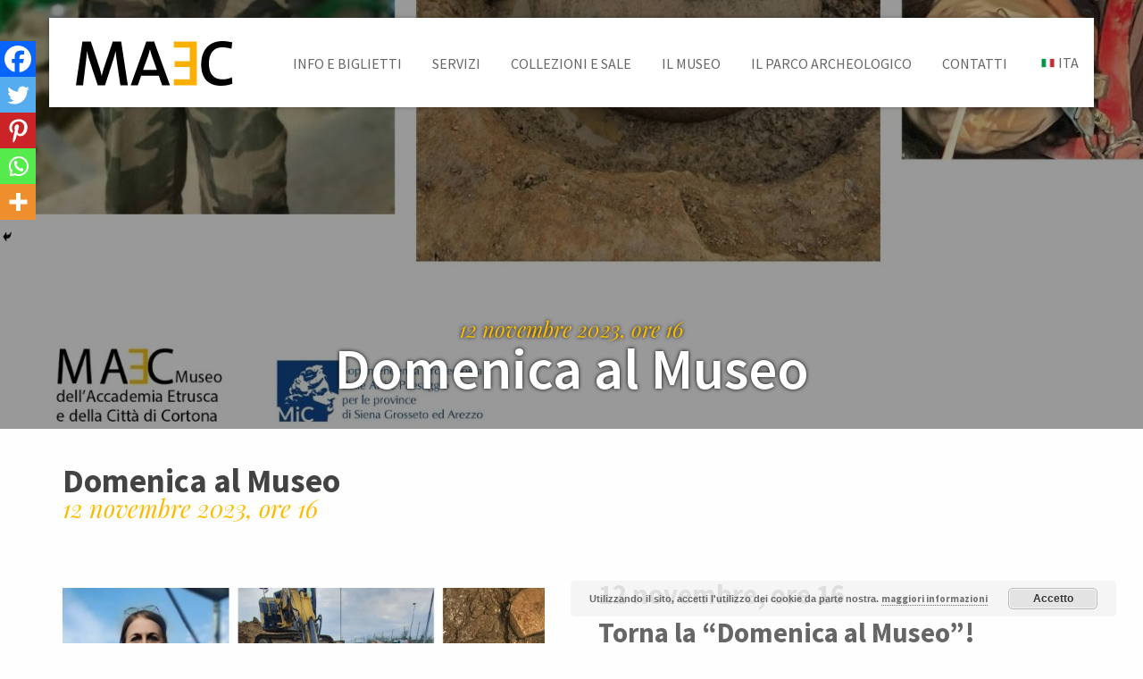

--- FILE ---
content_type: text/html; charset=UTF-8
request_url: https://cortonamaec.org/it/domenica-al-museo-ada-salvi/
body_size: 75472
content:

<!DOCTYPE html>
<html lang="it-IT">
<head>
    <meta charset="UTF-8" />
    <meta http-equiv="x-ua-compatible" content="ie=edge">
    <meta name="viewport" content="width=device-width, initial-scale=1.0" />

    <link rel="profile" href="http://gmpg.org/xfn/11" />
    <link rel="pingback" href="https://cortonamaec.org/xmlrpc.php" />

    
    <style type="text/css" id="wpml-ls-inline-styles-statics-shortcode_actions">.wpml-ls-statics-shortcode_actions{background-color:#e5e5e5;}.wpml-ls-statics-shortcode_actions, .wpml-ls-statics-shortcode_actions .wpml-ls-sub-menu, .wpml-ls-statics-shortcode_actions a {border-color:#cdcdcd;}.wpml-ls-statics-shortcode_actions a, .wpml-ls-statics-shortcode_actions .wpml-ls-sub-menu a, .wpml-ls-statics-shortcode_actions .wpml-ls-sub-menu a:link, .wpml-ls-statics-shortcode_actions li:not(.wpml-ls-current-language) .wpml-ls-link, .wpml-ls-statics-shortcode_actions li:not(.wpml-ls-current-language) .wpml-ls-link:link {color:#222222;background-color:#e5e5e5;}.wpml-ls-statics-shortcode_actions .wpml-ls-sub-menu a:hover,.wpml-ls-statics-shortcode_actions .wpml-ls-sub-menu a:focus, .wpml-ls-statics-shortcode_actions .wpml-ls-sub-menu a:link:hover, .wpml-ls-statics-shortcode_actions .wpml-ls-sub-menu a:link:focus {color:#000000;background-color:#eeeeee;}.wpml-ls-statics-shortcode_actions .wpml-ls-current-language > a {color:#222222;background-color:#eeeeee;}.wpml-ls-statics-shortcode_actions .wpml-ls-current-language:hover>a, .wpml-ls-statics-shortcode_actions .wpml-ls-current-language>a:focus {color:#000000;background-color:#eeeeee;}</style>
<meta name='robots' content='index, follow, max-image-preview:large, max-snippet:-1, max-video-preview:-1' />
	<style>img:is([sizes="auto" i], [sizes^="auto," i]) { contain-intrinsic-size: 3000px 1500px }</style>
	<link rel="alternate" hreflang="it-it" href="https://cortonamaec.org/it/domenica-al-museo-ada-salvi/" />
<link rel="alternate" hreflang="x-default" href="https://cortonamaec.org/it/domenica-al-museo-ada-salvi/" />

	<!-- This site is optimized with the Yoast SEO plugin v26.3 - https://yoast.com/wordpress/plugins/seo/ -->
	<title>Domenica al Museo - MAEC Cortona</title>
	<link rel="canonical" href="https://cortonamaec.org/it/domenica-al-museo-ada-salvi/" />
	<meta property="og:locale" content="it_IT" />
	<meta property="og:type" content="article" />
	<meta property="og:title" content="Domenica al Museo - MAEC Cortona" />
	<meta property="og:description" content="12 novembre, ore 16 Torna la “Domenica al Museo”! Ai piedi di Cortona: tra vecchi ritrovamenti e nuove scoperte archeologiche Conferenza a cura di Ada Salvi, funzionaria della Soprintendenza ABAP di Siena, Grosseto e Arezzo L’ingresso è gratuito e siete tutti invitati a partecipare. MAEC – Piazza Signorelli, 9 Cortona info@cortonamaec.org 0575 630415" />
	<meta property="og:url" content="https://cortonamaec.org/it/domenica-al-museo-ada-salvi/" />
	<meta property="og:site_name" content="MAEC Cortona" />
	<meta property="article:published_time" content="2023-11-07T06:59:23+00:00" />
	<meta property="article:modified_time" content="2023-11-07T07:37:51+00:00" />
	<meta property="og:image" content="https://cortonamaec.org/wp-content/uploads/2023/11/Domenica-al-Museo_12nov23_Ada-Salvi.jpg" />
	<meta property="og:image:width" content="1414" />
	<meta property="og:image:height" content="2000" />
	<meta property="og:image:type" content="image/jpeg" />
	<meta name="author" content="Simona Lunghi" />
	<meta name="twitter:card" content="summary_large_image" />
	<meta name="twitter:label1" content="Scritto da" />
	<meta name="twitter:data1" content="Simona Lunghi" />
	<meta name="twitter:label2" content="Tempo di lettura stimato" />
	<meta name="twitter:data2" content="1 minuto" />
	<script type="application/ld+json" class="yoast-schema-graph">{"@context":"https://schema.org","@graph":[{"@type":"WebPage","@id":"https://cortonamaec.org/it/domenica-al-museo-ada-salvi/","url":"https://cortonamaec.org/it/domenica-al-museo-ada-salvi/","name":"Domenica al Museo - MAEC Cortona","isPartOf":{"@id":"https://cortonamaec.org/it/#website"},"primaryImageOfPage":{"@id":"https://cortonamaec.org/it/domenica-al-museo-ada-salvi/#primaryimage"},"image":{"@id":"https://cortonamaec.org/it/domenica-al-museo-ada-salvi/#primaryimage"},"thumbnailUrl":"https://cortonamaec.org/wp-content/uploads/2023/11/Domenica-al-Museo_12nov23_Ada-Salvi.jpg","datePublished":"2023-11-07T06:59:23+00:00","dateModified":"2023-11-07T07:37:51+00:00","author":{"@id":"https://cortonamaec.org/it/#/schema/person/af71416f0c2dc731e6fc9bf9cfa954a8"},"breadcrumb":{"@id":"https://cortonamaec.org/it/domenica-al-museo-ada-salvi/#breadcrumb"},"inLanguage":"it-IT","potentialAction":[{"@type":"ReadAction","target":["https://cortonamaec.org/it/domenica-al-museo-ada-salvi/"]}]},{"@type":"ImageObject","inLanguage":"it-IT","@id":"https://cortonamaec.org/it/domenica-al-museo-ada-salvi/#primaryimage","url":"https://cortonamaec.org/wp-content/uploads/2023/11/Domenica-al-Museo_12nov23_Ada-Salvi.jpg","contentUrl":"https://cortonamaec.org/wp-content/uploads/2023/11/Domenica-al-Museo_12nov23_Ada-Salvi.jpg","width":1414,"height":2000,"caption":"domenica-al-museo-2023-ada-salvi-ai-piedi-di-cortona-maec-ritrovamenti"},{"@type":"BreadcrumbList","@id":"https://cortonamaec.org/it/domenica-al-museo-ada-salvi/#breadcrumb","itemListElement":[{"@type":"ListItem","position":1,"name":"Home","item":"https://cortonamaec.org/it/"},{"@type":"ListItem","position":2,"name":"Domenica al Museo"}]},{"@type":"WebSite","@id":"https://cortonamaec.org/it/#website","url":"https://cortonamaec.org/it/","name":"MAEC Cortona","description":"Museo dell&#039;Accademia Etrusca e della Città di Cortona","potentialAction":[{"@type":"SearchAction","target":{"@type":"EntryPoint","urlTemplate":"https://cortonamaec.org/it/?s={search_term_string}"},"query-input":{"@type":"PropertyValueSpecification","valueRequired":true,"valueName":"search_term_string"}}],"inLanguage":"it-IT"},{"@type":"Person","@id":"https://cortonamaec.org/it/#/schema/person/af71416f0c2dc731e6fc9bf9cfa954a8","name":"Simona Lunghi","image":{"@type":"ImageObject","inLanguage":"it-IT","@id":"https://cortonamaec.org/it/#/schema/person/image/","url":"https://secure.gravatar.com/avatar/641bdbd95d9a22f7e00a4988ecd1daa5890239ca3b2d4475930a7eda0b57f917?s=96&d=mm&r=g","contentUrl":"https://secure.gravatar.com/avatar/641bdbd95d9a22f7e00a4988ecd1daa5890239ca3b2d4475930a7eda0b57f917?s=96&d=mm&r=g","caption":"Simona Lunghi"},"url":"https://cortonamaec.org/it/author/simona/"}]}</script>
	<!-- / Yoast SEO plugin. -->


<link rel='dns-prefetch' href='//maps.googleapis.com' />
<link rel='dns-prefetch' href='//use.fontawesome.com' />
<link rel='dns-prefetch' href='//maxcdn.bootstrapcdn.com' />
<link rel="alternate" type="application/rss+xml" title="MAEC Cortona &raquo; Feed" href="https://cortonamaec.org/it/feed/" />
<link rel="alternate" type="application/rss+xml" title="MAEC Cortona &raquo; Feed dei commenti" href="https://cortonamaec.org/it/comments/feed/" />
<link rel="alternate" type="application/rss+xml" title="MAEC Cortona &raquo; Domenica al Museo Feed dei commenti" href="https://cortonamaec.org/it/domenica-al-museo-ada-salvi/feed/" />
<script async src="https://www.googletagmanager.com/gtag/js?id=UA-36331823-1"></script>
<script>
  window.dataLayer = window.dataLayer || [];
  function gtag(){dataLayer.push(arguments);}
  gtag("js", new Date());
  gtag("config", "UA-36331823-1", {"allow_display_features":false});
  </script>

	<link rel='stylesheet' id='hugeit-lightbox-css-css' href='https://cortonamaec.org/wp-content/plugins/lightbox/css/frontend/lightbox.css?ver=6.8.3' type='text/css' media='all' />
<style id='wp-emoji-styles-inline-css' type='text/css'>

	img.wp-smiley, img.emoji {
		display: inline !important;
		border: none !important;
		box-shadow: none !important;
		height: 1em !important;
		width: 1em !important;
		margin: 0 0.07em !important;
		vertical-align: -0.1em !important;
		background: none !important;
		padding: 0 !important;
	}
</style>
<link rel='stylesheet' id='wp-block-library-css' href='https://cortonamaec.org/wp-includes/css/dist/block-library/style.min.css?ver=6.8.3' type='text/css' media='all' />
<style id='classic-theme-styles-inline-css' type='text/css'>
/*! This file is auto-generated */
.wp-block-button__link{color:#fff;background-color:#32373c;border-radius:9999px;box-shadow:none;text-decoration:none;padding:calc(.667em + 2px) calc(1.333em + 2px);font-size:1.125em}.wp-block-file__button{background:#32373c;color:#fff;text-decoration:none}
</style>
<style id='global-styles-inline-css' type='text/css'>
:root{--wp--preset--aspect-ratio--square: 1;--wp--preset--aspect-ratio--4-3: 4/3;--wp--preset--aspect-ratio--3-4: 3/4;--wp--preset--aspect-ratio--3-2: 3/2;--wp--preset--aspect-ratio--2-3: 2/3;--wp--preset--aspect-ratio--16-9: 16/9;--wp--preset--aspect-ratio--9-16: 9/16;--wp--preset--color--black: #000000;--wp--preset--color--cyan-bluish-gray: #abb8c3;--wp--preset--color--white: #ffffff;--wp--preset--color--pale-pink: #f78da7;--wp--preset--color--vivid-red: #cf2e2e;--wp--preset--color--luminous-vivid-orange: #ff6900;--wp--preset--color--luminous-vivid-amber: #fcb900;--wp--preset--color--light-green-cyan: #7bdcb5;--wp--preset--color--vivid-green-cyan: #00d084;--wp--preset--color--pale-cyan-blue: #8ed1fc;--wp--preset--color--vivid-cyan-blue: #0693e3;--wp--preset--color--vivid-purple: #9b51e0;--wp--preset--gradient--vivid-cyan-blue-to-vivid-purple: linear-gradient(135deg,rgba(6,147,227,1) 0%,rgb(155,81,224) 100%);--wp--preset--gradient--light-green-cyan-to-vivid-green-cyan: linear-gradient(135deg,rgb(122,220,180) 0%,rgb(0,208,130) 100%);--wp--preset--gradient--luminous-vivid-amber-to-luminous-vivid-orange: linear-gradient(135deg,rgba(252,185,0,1) 0%,rgba(255,105,0,1) 100%);--wp--preset--gradient--luminous-vivid-orange-to-vivid-red: linear-gradient(135deg,rgba(255,105,0,1) 0%,rgb(207,46,46) 100%);--wp--preset--gradient--very-light-gray-to-cyan-bluish-gray: linear-gradient(135deg,rgb(238,238,238) 0%,rgb(169,184,195) 100%);--wp--preset--gradient--cool-to-warm-spectrum: linear-gradient(135deg,rgb(74,234,220) 0%,rgb(151,120,209) 20%,rgb(207,42,186) 40%,rgb(238,44,130) 60%,rgb(251,105,98) 80%,rgb(254,248,76) 100%);--wp--preset--gradient--blush-light-purple: linear-gradient(135deg,rgb(255,206,236) 0%,rgb(152,150,240) 100%);--wp--preset--gradient--blush-bordeaux: linear-gradient(135deg,rgb(254,205,165) 0%,rgb(254,45,45) 50%,rgb(107,0,62) 100%);--wp--preset--gradient--luminous-dusk: linear-gradient(135deg,rgb(255,203,112) 0%,rgb(199,81,192) 50%,rgb(65,88,208) 100%);--wp--preset--gradient--pale-ocean: linear-gradient(135deg,rgb(255,245,203) 0%,rgb(182,227,212) 50%,rgb(51,167,181) 100%);--wp--preset--gradient--electric-grass: linear-gradient(135deg,rgb(202,248,128) 0%,rgb(113,206,126) 100%);--wp--preset--gradient--midnight: linear-gradient(135deg,rgb(2,3,129) 0%,rgb(40,116,252) 100%);--wp--preset--font-size--small: 13px;--wp--preset--font-size--medium: 20px;--wp--preset--font-size--large: 36px;--wp--preset--font-size--x-large: 42px;--wp--preset--spacing--20: 0.44rem;--wp--preset--spacing--30: 0.67rem;--wp--preset--spacing--40: 1rem;--wp--preset--spacing--50: 1.5rem;--wp--preset--spacing--60: 2.25rem;--wp--preset--spacing--70: 3.38rem;--wp--preset--spacing--80: 5.06rem;--wp--preset--shadow--natural: 6px 6px 9px rgba(0, 0, 0, 0.2);--wp--preset--shadow--deep: 12px 12px 50px rgba(0, 0, 0, 0.4);--wp--preset--shadow--sharp: 6px 6px 0px rgba(0, 0, 0, 0.2);--wp--preset--shadow--outlined: 6px 6px 0px -3px rgba(255, 255, 255, 1), 6px 6px rgba(0, 0, 0, 1);--wp--preset--shadow--crisp: 6px 6px 0px rgba(0, 0, 0, 1);}:where(.is-layout-flex){gap: 0.5em;}:where(.is-layout-grid){gap: 0.5em;}body .is-layout-flex{display: flex;}.is-layout-flex{flex-wrap: wrap;align-items: center;}.is-layout-flex > :is(*, div){margin: 0;}body .is-layout-grid{display: grid;}.is-layout-grid > :is(*, div){margin: 0;}:where(.wp-block-columns.is-layout-flex){gap: 2em;}:where(.wp-block-columns.is-layout-grid){gap: 2em;}:where(.wp-block-post-template.is-layout-flex){gap: 1.25em;}:where(.wp-block-post-template.is-layout-grid){gap: 1.25em;}.has-black-color{color: var(--wp--preset--color--black) !important;}.has-cyan-bluish-gray-color{color: var(--wp--preset--color--cyan-bluish-gray) !important;}.has-white-color{color: var(--wp--preset--color--white) !important;}.has-pale-pink-color{color: var(--wp--preset--color--pale-pink) !important;}.has-vivid-red-color{color: var(--wp--preset--color--vivid-red) !important;}.has-luminous-vivid-orange-color{color: var(--wp--preset--color--luminous-vivid-orange) !important;}.has-luminous-vivid-amber-color{color: var(--wp--preset--color--luminous-vivid-amber) !important;}.has-light-green-cyan-color{color: var(--wp--preset--color--light-green-cyan) !important;}.has-vivid-green-cyan-color{color: var(--wp--preset--color--vivid-green-cyan) !important;}.has-pale-cyan-blue-color{color: var(--wp--preset--color--pale-cyan-blue) !important;}.has-vivid-cyan-blue-color{color: var(--wp--preset--color--vivid-cyan-blue) !important;}.has-vivid-purple-color{color: var(--wp--preset--color--vivid-purple) !important;}.has-black-background-color{background-color: var(--wp--preset--color--black) !important;}.has-cyan-bluish-gray-background-color{background-color: var(--wp--preset--color--cyan-bluish-gray) !important;}.has-white-background-color{background-color: var(--wp--preset--color--white) !important;}.has-pale-pink-background-color{background-color: var(--wp--preset--color--pale-pink) !important;}.has-vivid-red-background-color{background-color: var(--wp--preset--color--vivid-red) !important;}.has-luminous-vivid-orange-background-color{background-color: var(--wp--preset--color--luminous-vivid-orange) !important;}.has-luminous-vivid-amber-background-color{background-color: var(--wp--preset--color--luminous-vivid-amber) !important;}.has-light-green-cyan-background-color{background-color: var(--wp--preset--color--light-green-cyan) !important;}.has-vivid-green-cyan-background-color{background-color: var(--wp--preset--color--vivid-green-cyan) !important;}.has-pale-cyan-blue-background-color{background-color: var(--wp--preset--color--pale-cyan-blue) !important;}.has-vivid-cyan-blue-background-color{background-color: var(--wp--preset--color--vivid-cyan-blue) !important;}.has-vivid-purple-background-color{background-color: var(--wp--preset--color--vivid-purple) !important;}.has-black-border-color{border-color: var(--wp--preset--color--black) !important;}.has-cyan-bluish-gray-border-color{border-color: var(--wp--preset--color--cyan-bluish-gray) !important;}.has-white-border-color{border-color: var(--wp--preset--color--white) !important;}.has-pale-pink-border-color{border-color: var(--wp--preset--color--pale-pink) !important;}.has-vivid-red-border-color{border-color: var(--wp--preset--color--vivid-red) !important;}.has-luminous-vivid-orange-border-color{border-color: var(--wp--preset--color--luminous-vivid-orange) !important;}.has-luminous-vivid-amber-border-color{border-color: var(--wp--preset--color--luminous-vivid-amber) !important;}.has-light-green-cyan-border-color{border-color: var(--wp--preset--color--light-green-cyan) !important;}.has-vivid-green-cyan-border-color{border-color: var(--wp--preset--color--vivid-green-cyan) !important;}.has-pale-cyan-blue-border-color{border-color: var(--wp--preset--color--pale-cyan-blue) !important;}.has-vivid-cyan-blue-border-color{border-color: var(--wp--preset--color--vivid-cyan-blue) !important;}.has-vivid-purple-border-color{border-color: var(--wp--preset--color--vivid-purple) !important;}.has-vivid-cyan-blue-to-vivid-purple-gradient-background{background: var(--wp--preset--gradient--vivid-cyan-blue-to-vivid-purple) !important;}.has-light-green-cyan-to-vivid-green-cyan-gradient-background{background: var(--wp--preset--gradient--light-green-cyan-to-vivid-green-cyan) !important;}.has-luminous-vivid-amber-to-luminous-vivid-orange-gradient-background{background: var(--wp--preset--gradient--luminous-vivid-amber-to-luminous-vivid-orange) !important;}.has-luminous-vivid-orange-to-vivid-red-gradient-background{background: var(--wp--preset--gradient--luminous-vivid-orange-to-vivid-red) !important;}.has-very-light-gray-to-cyan-bluish-gray-gradient-background{background: var(--wp--preset--gradient--very-light-gray-to-cyan-bluish-gray) !important;}.has-cool-to-warm-spectrum-gradient-background{background: var(--wp--preset--gradient--cool-to-warm-spectrum) !important;}.has-blush-light-purple-gradient-background{background: var(--wp--preset--gradient--blush-light-purple) !important;}.has-blush-bordeaux-gradient-background{background: var(--wp--preset--gradient--blush-bordeaux) !important;}.has-luminous-dusk-gradient-background{background: var(--wp--preset--gradient--luminous-dusk) !important;}.has-pale-ocean-gradient-background{background: var(--wp--preset--gradient--pale-ocean) !important;}.has-electric-grass-gradient-background{background: var(--wp--preset--gradient--electric-grass) !important;}.has-midnight-gradient-background{background: var(--wp--preset--gradient--midnight) !important;}.has-small-font-size{font-size: var(--wp--preset--font-size--small) !important;}.has-medium-font-size{font-size: var(--wp--preset--font-size--medium) !important;}.has-large-font-size{font-size: var(--wp--preset--font-size--large) !important;}.has-x-large-font-size{font-size: var(--wp--preset--font-size--x-large) !important;}
:where(.wp-block-post-template.is-layout-flex){gap: 1.25em;}:where(.wp-block-post-template.is-layout-grid){gap: 1.25em;}
:where(.wp-block-columns.is-layout-flex){gap: 2em;}:where(.wp-block-columns.is-layout-grid){gap: 2em;}
:root :where(.wp-block-pullquote){font-size: 1.5em;line-height: 1.6;}
</style>
<link rel='stylesheet' id='rs-plugin-settings-css' href='https://cortonamaec.org/wp-content/plugins/revslider/public/assets/css/settings.css?ver=5.4.5' type='text/css' media='all' />
<style id='rs-plugin-settings-inline-css' type='text/css'>
#rs-demo-id {}
</style>
<link rel='stylesheet' id='cff-css' href='https://cortonamaec.org/wp-content/plugins/custom-facebook-feed/assets/css/cff-style.min.css?ver=4.3.4' type='text/css' media='all' />
<link rel='stylesheet' id='sb-font-awesome-css' href='https://maxcdn.bootstrapcdn.com/font-awesome/4.7.0/css/font-awesome.min.css?ver=6.8.3' type='text/css' media='all' />
<link rel='stylesheet' id='google-maps-builder-plugin-styles-css' href='https://cortonamaec.org/wp-content/plugins/google-maps-builder/vendor/wordimpress/maps-builder-core/assets/css/google-maps-builder.min.css?ver=2.1.2' type='text/css' media='all' />
<link rel='stylesheet' id='google-maps-builder-map-icons-css' href='https://cortonamaec.org/wp-content/plugins/google-maps-builder/vendor/wordimpress/maps-builder-core/includes/libraries/map-icons/css/map-icons.css?ver=2.1.2' type='text/css' media='all' />
<link rel='stylesheet' id='heateor_sss_frontend_css-css' href='https://cortonamaec.org/wp-content/plugins/sassy-social-share/public/css/sassy-social-share-public.css?ver=3.3.79' type='text/css' media='all' />
<style id='heateor_sss_frontend_css-inline-css' type='text/css'>
.heateor_sss_button_instagram span.heateor_sss_svg,a.heateor_sss_instagram span.heateor_sss_svg{background:radial-gradient(circle at 30% 107%,#fdf497 0,#fdf497 5%,#fd5949 45%,#d6249f 60%,#285aeb 90%)}.heateor_sss_horizontal_sharing .heateor_sss_svg,.heateor_sss_standard_follow_icons_container .heateor_sss_svg{color:#fff;border-width:0px;border-style:solid;border-color:transparent}.heateor_sss_horizontal_sharing .heateorSssTCBackground{color:#666}.heateor_sss_horizontal_sharing span.heateor_sss_svg:hover,.heateor_sss_standard_follow_icons_container span.heateor_sss_svg:hover{border-color:transparent;}.heateor_sss_vertical_sharing span.heateor_sss_svg,.heateor_sss_floating_follow_icons_container span.heateor_sss_svg{color:#fff;border-width:0px;border-style:solid;border-color:transparent;}.heateor_sss_vertical_sharing .heateorSssTCBackground{color:#666;}.heateor_sss_vertical_sharing span.heateor_sss_svg:hover,.heateor_sss_floating_follow_icons_container span.heateor_sss_svg:hover{border-color:transparent;}@media screen and (max-width:783px) {.heateor_sss_vertical_sharing{display:none!important}}div.heateor_sss_mobile_footer{display:none;}@media screen and (max-width:783px){div.heateor_sss_bottom_sharing .heateorSssTCBackground{background-color:white}div.heateor_sss_bottom_sharing{width:100%!important;left:0!important;}div.heateor_sss_bottom_sharing a{width:20% !important;}div.heateor_sss_bottom_sharing .heateor_sss_svg{width: 100% !important;}div.heateor_sss_bottom_sharing div.heateorSssTotalShareCount{font-size:1em!important;line-height:28px!important}div.heateor_sss_bottom_sharing div.heateorSssTotalShareText{font-size:.7em!important;line-height:0px!important}div.heateor_sss_mobile_footer{display:block;height:40px;}.heateor_sss_bottom_sharing{padding:0!important;display:block!important;width:auto!important;bottom:-2px!important;top: auto!important;}.heateor_sss_bottom_sharing .heateor_sss_square_count{line-height:inherit;}.heateor_sss_bottom_sharing .heateorSssSharingArrow{display:none;}.heateor_sss_bottom_sharing .heateorSssTCBackground{margin-right:1.1em!important}}
</style>
<link rel='stylesheet' id='browser-css' href='https://cortonamaec.org/wp-content/themes/tiphys-maec/css/browser.css?ver=6.8.3' type='text/css' media='all' />
         <script>
            scripts = JSON.parse('["jquery-core","jquery-migrate","jquery","mousewheel-min-js","hugeit-froogaloop-js","hugeit-lightbox-js","hugeit-custom-js","tp-tools","revmin","cffscripts","heateor_sss_sharing_js","google-maps-builder-gmaps","google-maps-builder-infowindows","google-maps-builder-plugin-script","google-maps-builder-maps-icons","foundation","webfontloader","app","resizer","font-awesome"]');
            if (!window.wp)
               window.wp = { scripts: {} };
            if (!window.wp.scripts)
               window.wp.scripts = {};
            if (!window.wp.scripts.added)
               window.wp.scripts.added = scripts;
            else
               window.wp.scripts.added = window.wp.scripts.added.concat(scripts);
         </script>
      <script type="text/javascript" src="https://cortonamaec.org/wp-includes/js/jquery/jquery.min.js?ver=3.7.1" id="jquery-core-js"></script>
<script type="text/javascript" src="https://cortonamaec.org/wp-includes/js/jquery/jquery-migrate.min.js?ver=3.4.1" id="jquery-migrate-js"></script>
<script type="text/javascript" src="https://cortonamaec.org/wp-content/plugins/lightbox/js/frontend/froogaloop2.min.js?ver=6.8.3" id="hugeit-froogaloop-js-js"></script>
<script type="text/javascript" src="https://cortonamaec.org/wp-content/plugins/revslider/public/assets/js/jquery.themepunch.tools.min.js?ver=5.4.5" id="tp-tools-js"></script>
<script type="text/javascript" src="https://cortonamaec.org/wp-content/plugins/revslider/public/assets/js/jquery.themepunch.revolution.min.js?ver=5.4.5" id="revmin-js"></script>
<script type="text/javascript" src="https://maps.googleapis.com/maps/api/js?v=3.exp&amp;libraries=places&amp;key=AIzaSyAn6_qVBU_RKRfFO5z_9_EJzZkW-fYMARE&amp;ver=6.8.3" id="google-maps-builder-gmaps-js"></script>
<script type="text/javascript" src="https://ajax.googleapis.com/ajax/libs/webfont/1.6.26/webfont.js?ver=1.6.26" id="webfontloader-js"></script>
<script type="text/javascript" src="https://use.fontawesome.com/383fe90e0e.js?ver=6.8.3" id="font-awesome-js"></script>
<link rel="https://api.w.org/" href="https://cortonamaec.org/it/wp-json/" /><link rel="alternate" title="JSON" type="application/json" href="https://cortonamaec.org/it/wp-json/wp/v2/posts/3262" /><link rel="EditURI" type="application/rsd+xml" title="RSD" href="https://cortonamaec.org/xmlrpc.php?rsd" />
<meta name="generator" content="WordPress 6.8.3" />
<link rel='shortlink' href='https://cortonamaec.org/it/?p=3262' />
<link rel="alternate" title="oEmbed (JSON)" type="application/json+oembed" href="https://cortonamaec.org/it/wp-json/oembed/1.0/embed?url=https%3A%2F%2Fcortonamaec.org%2Fit%2Fdomenica-al-museo-ada-salvi%2F" />
<link rel="alternate" title="oEmbed (XML)" type="text/xml+oembed" href="https://cortonamaec.org/it/wp-json/oembed/1.0/embed?url=https%3A%2F%2Fcortonamaec.org%2Fit%2Fdomenica-al-museo-ada-salvi%2F&#038;format=xml" />
<meta name="generator" content="WPML ver:4.8.5 stt:1,27;" />
<meta name="generator" content="Powered by Slider Revolution 5.4.5 - responsive, Mobile-Friendly Slider Plugin for WordPress with comfortable drag and drop interface." />
<link rel="icon" href="https://cortonamaec.org/wp-content/uploads/2017/12/cropped-favicon-32x32.png" sizes="32x32" />
<link rel="icon" href="https://cortonamaec.org/wp-content/uploads/2017/12/cropped-favicon-192x192.png" sizes="192x192" />
<link rel="apple-touch-icon" href="https://cortonamaec.org/wp-content/uploads/2017/12/cropped-favicon-180x180.png" />
<meta name="msapplication-TileImage" content="https://cortonamaec.org/wp-content/uploads/2017/12/cropped-favicon-270x270.png" />
<script type="text/javascript">function setREVStartSize(e){
				try{ var i=jQuery(window).width(),t=9999,r=0,n=0,l=0,f=0,s=0,h=0;					
					if(e.responsiveLevels&&(jQuery.each(e.responsiveLevels,function(e,f){f>i&&(t=r=f,l=e),i>f&&f>r&&(r=f,n=e)}),t>r&&(l=n)),f=e.gridheight[l]||e.gridheight[0]||e.gridheight,s=e.gridwidth[l]||e.gridwidth[0]||e.gridwidth,h=i/s,h=h>1?1:h,f=Math.round(h*f),"fullscreen"==e.sliderLayout){var u=(e.c.width(),jQuery(window).height());if(void 0!=e.fullScreenOffsetContainer){var c=e.fullScreenOffsetContainer.split(",");if (c) jQuery.each(c,function(e,i){u=jQuery(i).length>0?u-jQuery(i).outerHeight(!0):u}),e.fullScreenOffset.split("%").length>1&&void 0!=e.fullScreenOffset&&e.fullScreenOffset.length>0?u-=jQuery(window).height()*parseInt(e.fullScreenOffset,0)/100:void 0!=e.fullScreenOffset&&e.fullScreenOffset.length>0&&(u-=parseInt(e.fullScreenOffset,0))}f=u}else void 0!=e.minHeight&&f<e.minHeight&&(f=e.minHeight);e.c.closest(".rev_slider_wrapper").css({height:f})					
				}catch(d){console.log("Failure at Presize of Slider:"+d)}
			};</script>
</head>

<body class="wp-singular post-template-default single single-post postid-3262 single-format-standard wp-theme-tiphys-maec">
    <div class="grid-container">
        <div class="grid-x">

            <header id="main-header">
                <div class="menu-wrap">
                    <div class="grid-x align-center-middle">

                        <!-- Logo -->
                        <div class="shrink cell">
                            <a href="https://cortonamaec.org/it/">
                                <div class="logo">
                                    <img src="https://cortonamaec.org/wp-content/themes/tiphys-maec/assets/images/maec-bis.svg"/>
                                </div>
                            </a>
                        </div>

                        <div class="auto cell">

                            <div class="grid-x align-middle">

                                <!-- Dropdown menu -->
                                <div class="cell auto">
                                    <ul id="menu-nav-menu" class="dropdown menu show-for-large" data-dropdown-menu data-closing-time="0"><li id="menu-item-75" class="menu-item menu-item-type-custom menu-item-object-custom menu-item-has-children menu-item-75"><a>Info e Biglietti</a>
<ul class="menu">
	<li id="menu-item-74" class="menu-item menu-item-type-post_type menu-item-object-page menu-item-74"><a href="https://cortonamaec.org/it/orari-e-tariffe/">Orari e Tariffe</a></li>
	<li id="menu-item-244" class="menu-item menu-item-type-post_type menu-item-object-page menu-item-244"><a href="https://cortonamaec.org/it/come-arrivare/">Come Arrivare</a></li>
</ul>
</li>
<li id="menu-item-239" class="menu-item menu-item-type-custom menu-item-object-custom menu-item-has-children menu-item-239"><a>Servizi</a>
<ul class="menu">
	<li id="menu-item-2097" class="menu-item menu-item-type-post_type menu-item-object-page menu-item-2097"><a href="https://cortonamaec.org/it/audioguide-e-visite-guidate/">Audioguide e visite guidate</a></li>
	<li id="menu-item-2093" class="menu-item menu-item-type-post_type menu-item-object-page menu-item-2093"><a href="https://cortonamaec.org/it/educazione/">Educazione</a></li>
	<li id="menu-item-294" class="menu-item menu-item-type-post_type menu-item-object-page menu-item-294"><a href="https://cortonamaec.org/it/i-percorsi-tattili/">I percorsi tattili</a></li>
	<li id="menu-item-3092" class="menu-item menu-item-type-post_type menu-item-object-page menu-item-3092"><a href="https://cortonamaec.org/it/accessibilita-museo/">Accessibilità</a></li>
</ul>
</li>
<li id="menu-item-235" class="menu-item menu-item-type-custom menu-item-object-custom menu-item-has-children menu-item-235"><a>Collezioni e Sale</a>
<ul class="menu">
	<li id="menu-item-3988" class="menu-item menu-item-type-post_type menu-item-object-page menu-item-3988"><a href="https://cortonamaec.org/it/catologo-opere/">Catologo Opere</a></li>
	<li id="menu-item-356" class="menu-item menu-item-type-post_type menu-item-object-page menu-item-356"><a href="https://cortonamaec.org/it/le-opere/">Opere Principali</a></li>
	<li id="menu-item-236" class="menu-item menu-item-type-post_type menu-item-object-page menu-item-236"><a href="https://cortonamaec.org/it/percorsi-di-visita/">Percorsi di visita</a></li>
	<li id="menu-item-2170" class="menu-item menu-item-type-post_type menu-item-object-page menu-item-2170"><a href="https://cortonamaec.org/it/virtual-tour/">Virtual Tour</a></li>
</ul>
</li>
<li id="menu-item-237" class="menu-item menu-item-type-custom menu-item-object-custom menu-item-has-children menu-item-237"><a>Il Museo</a>
<ul class="menu">
	<li id="menu-item-238" class="menu-item menu-item-type-post_type menu-item-object-page menu-item-238"><a href="https://cortonamaec.org/it/la-sede-del-museo/">La sede del Museo</a></li>
	<li id="menu-item-247" class="menu-item menu-item-type-post_type menu-item-object-page menu-item-247"><a href="https://cortonamaec.org/it/la-storia/">La storia</a></li>
	<li id="menu-item-261" class="menu-item menu-item-type-post_type menu-item-object-page menu-item-261"><a href="https://cortonamaec.org/it/organizzazione/">Organizzazione</a></li>
	<li id="menu-item-508" class="menu-item menu-item-type-custom menu-item-object-custom menu-item-508"><a href="/it/category/eventi/">Eventi</a></li>
	<li id="menu-item-4003" class="menu-item menu-item-type-custom menu-item-object-custom menu-item-4003"><a href="/it/category/mostra-temporanea/">Mostre Temporanee</a></li>
</ul>
</li>
<li id="menu-item-310" class="menu-item menu-item-type-post_type menu-item-object-page menu-item-310"><a href="https://cortonamaec.org/it/il-parco-archeologico/">Il Parco Archeologico</a></li>
<li id="menu-item-40" class="menu-item menu-item-type-post_type menu-item-object-page menu-item-40"><a href="https://cortonamaec.org/it/contatti/">Contatti</a></li>
</ul>                                </div>

                                <!-- Dropdown custom language selector -->
                                <div class="cell shrink">
                                    
<ul id="lang-menu" class="dropdown menu language-selector" data-dropdown-menu>

    <!-- Current language -->
    <li class="menu-item wpml-ls-slot-shortcode_actions wpml-ls-item wpml-ls-item-it wpml-ls-current-language wpml-ls-first-item wpml-ls-last-item">
        <a><img class="wpml-ls-flag" src="https://cortonamaec.org/wp-content/themes/tiphys-maec/wpml/templates/language-switchers/dropdown/flags/it.png" alt="it" title="ITA"><span class="wpml-ls-native">ITA</span></a>

        <!-- Translations -->
        <ul class="menu">
                    </ul>
    </li>

</ul>
                                </div>


                                <div class="cell shrink hide-for-large">
                                    <button role="button" class="hide-for-large responsive-menu"><i class="fa fa-bars"></i></button>
                                </div>
                            </div>

                        </div>

                    </div>
                </div>
            </header>

            <!-- Accordion menu -->
            <div class="media-menu">
                <ul id="menu-nav-menu-1" class="vertical menu hide-for-large-only" data-accordion-menu><li class="menu-item menu-item-type-custom menu-item-object-custom menu-item-has-children menu-item-75"><a>Info e Biglietti</a>
<ul class="menu vertical nested">
	<li class="menu-item menu-item-type-post_type menu-item-object-page menu-item-74"><a href="https://cortonamaec.org/it/orari-e-tariffe/">Orari e Tariffe</a></li>
	<li class="menu-item menu-item-type-post_type menu-item-object-page menu-item-244"><a href="https://cortonamaec.org/it/come-arrivare/">Come Arrivare</a></li>
</ul>
</li>
<li class="menu-item menu-item-type-custom menu-item-object-custom menu-item-has-children menu-item-239"><a>Servizi</a>
<ul class="menu vertical nested">
	<li class="menu-item menu-item-type-post_type menu-item-object-page menu-item-2097"><a href="https://cortonamaec.org/it/audioguide-e-visite-guidate/">Audioguide e visite guidate</a></li>
	<li class="menu-item menu-item-type-post_type menu-item-object-page menu-item-2093"><a href="https://cortonamaec.org/it/educazione/">Educazione</a></li>
	<li class="menu-item menu-item-type-post_type menu-item-object-page menu-item-294"><a href="https://cortonamaec.org/it/i-percorsi-tattili/">I percorsi tattili</a></li>
	<li class="menu-item menu-item-type-post_type menu-item-object-page menu-item-3092"><a href="https://cortonamaec.org/it/accessibilita-museo/">Accessibilità</a></li>
</ul>
</li>
<li class="menu-item menu-item-type-custom menu-item-object-custom menu-item-has-children menu-item-235"><a>Collezioni e Sale</a>
<ul class="menu vertical nested">
	<li class="menu-item menu-item-type-post_type menu-item-object-page menu-item-3988"><a href="https://cortonamaec.org/it/catologo-opere/">Catologo Opere</a></li>
	<li class="menu-item menu-item-type-post_type menu-item-object-page menu-item-356"><a href="https://cortonamaec.org/it/le-opere/">Opere Principali</a></li>
	<li class="menu-item menu-item-type-post_type menu-item-object-page menu-item-236"><a href="https://cortonamaec.org/it/percorsi-di-visita/">Percorsi di visita</a></li>
	<li class="menu-item menu-item-type-post_type menu-item-object-page menu-item-2170"><a href="https://cortonamaec.org/it/virtual-tour/">Virtual Tour</a></li>
</ul>
</li>
<li class="menu-item menu-item-type-custom menu-item-object-custom menu-item-has-children menu-item-237"><a>Il Museo</a>
<ul class="menu vertical nested">
	<li class="menu-item menu-item-type-post_type menu-item-object-page menu-item-238"><a href="https://cortonamaec.org/it/la-sede-del-museo/">La sede del Museo</a></li>
	<li class="menu-item menu-item-type-post_type menu-item-object-page menu-item-247"><a href="https://cortonamaec.org/it/la-storia/">La storia</a></li>
	<li class="menu-item menu-item-type-post_type menu-item-object-page menu-item-261"><a href="https://cortonamaec.org/it/organizzazione/">Organizzazione</a></li>
	<li class="menu-item menu-item-type-custom menu-item-object-custom menu-item-508"><a href="/it/category/eventi/">Eventi</a></li>
	<li class="menu-item menu-item-type-custom menu-item-object-custom menu-item-4003"><a href="/it/category/mostra-temporanea/">Mostre Temporanee</a></li>
</ul>
</li>
<li class="menu-item menu-item-type-post_type menu-item-object-page menu-item-310"><a href="https://cortonamaec.org/it/il-parco-archeologico/">Il Parco Archeologico</a></li>
<li class="menu-item menu-item-type-post_type menu-item-object-page menu-item-40"><a href="https://cortonamaec.org/it/contatti/">Contatti</a></li>
</ul>            </div>

        </div>
    </div>

   <!-- site content -->

    <section id="heading">
        <div class="featured-image" style="background-image: url(https://cortonamaec.org/wp-content/uploads/2023/11/Domenica-al-Museo_12nov23_Ada-Salvi.jpg)"></div>
        <div class="overlay"></div>
        <div class="page-title">
            <h3>12 novembre 2023, ore 16</h3>
            <h1>Domenica al Museo</h1>
        </div>
    </section>

    <section class="post">
        <div class="grid-container">
            <div class="grid-x grid-padding-x grid-margin-x">

                <div class="cell large-12">
                    <div class="grid-x align-middle">
                        <div class="cell large-auto medium-12 post-title">
                            <h1>Domenica al Museo</h1>
                            <h2><em>12 novembre 2023, ore 16</em></h2>
                        </div>
                        <div class="cell large-shrink medium-12">
                                                    </div>
                    </div>
                </div>

                                <div class="cell large-6 post-gallery">
                    <div class="grid-x grid-padding-x" data-equalizer>

                        
                                                        <div class="cell large-12 medium-12 small-12 post-main-img">
                            
                             <a href="https://cortonamaec.org/wp-content/uploads/2023/11/Domenica-al-Museo_12nov23_Ada-Salvi.jpg">
                                <img width="1414" height="2000" src="https://cortonamaec.org/wp-content/uploads/2023/11/Domenica-al-Museo_12nov23_Ada-Salvi.jpg" class="attachment-full size-full" alt="domenica-al-museo-2023-ada-salvi-ai-piedi-di-cortona-maec-ritrovamenti" decoding="async" fetchpriority="high" srcset="https://cortonamaec.org/wp-content/uploads/2023/11/Domenica-al-Museo_12nov23_Ada-Salvi.jpg 1414w, https://cortonamaec.org/wp-content/uploads/2023/11/Domenica-al-Museo_12nov23_Ada-Salvi-212x300.jpg 212w, https://cortonamaec.org/wp-content/uploads/2023/11/Domenica-al-Museo_12nov23_Ada-Salvi-724x1024.jpg 724w, https://cortonamaec.org/wp-content/uploads/2023/11/Domenica-al-Museo_12nov23_Ada-Salvi-768x1086.jpg 768w, https://cortonamaec.org/wp-content/uploads/2023/11/Domenica-al-Museo_12nov23_Ada-Salvi-1086x1536.jpg 1086w, https://cortonamaec.org/wp-content/uploads/2023/11/Domenica-al-Museo_12nov23_Ada-Salvi-35x50.jpg 35w, https://cortonamaec.org/wp-content/uploads/2023/11/Domenica-al-Museo_12nov23_Ada-Salvi-71x100.jpg 71w" sizes="(max-width: 1414px) 100vw, 1414px" />                             </a>
                            </div>
                       
                    </div>
                </div>
                
                <div class="cell large-6 post-content">
                    <article>
                        <h3><b>12 novembre, ore 16<br>
</b><b>Torna la “Domenica al Museo”!<br>
</b></h3>
<p><b><em>Ai piedi di Cortona: tra vecchi ritrovamenti e nuove scoperte archeologiche</em><br>
</b>Conferenza a cura di Ada Salvi, funzionaria della Soprintendenza ABAP di Siena, Grosseto e Arezzo</p>
<p>L’ingresso è gratuito e siete tutti invitati a partecipare.</p>
<p>MAEC – Piazza Signorelli, 9<br>
Cortona<br>
info@cortonamaec.org<br>
0575 630415</p>
<div class='heateor_sss_sharing_container heateor_sss_vertical_sharing heateor_sss_bottom_sharing' style='width:44px;left: -10px;top: 35px;-webkit-box-shadow:none;box-shadow:none;' data-heateor-sss-href='https://cortonamaec.org/it/domenica-al-museo-ada-salvi/'><div class="heateor_sss_sharing_ul"><a aria-label="Facebook" class="heateor_sss_facebook" href="https://www.facebook.com/sharer/sharer.php?u=https%3A%2F%2Fcortonamaec.org%2Fit%2Fdomenica-al-museo-ada-salvi%2F" title="Facebook" rel="nofollow noopener" target="_blank" style="font-size:32px!important;box-shadow:none;display:inline-block;vertical-align:middle"><span class="heateor_sss_svg" style="background-color:#0765FE;width:40px;height:40px;margin:0;display:inline-block;opacity:1;float:left;font-size:32px;box-shadow:none;display:inline-block;font-size:16px;padding:0 4px;vertical-align:middle;background-repeat:repeat;overflow:hidden;padding:0;cursor:pointer;box-sizing:content-box"><svg style="display:block;" focusable="false" aria-hidden="true" xmlns="http://www.w3.org/2000/svg" width="100%" height="100%" viewBox="0 0 32 32"><path fill="#fff" d="M28 16c0-6.627-5.373-12-12-12S4 9.373 4 16c0 5.628 3.875 10.35 9.101 11.647v-7.98h-2.474V16H13.1v-1.58c0-4.085 1.849-5.978 5.859-5.978.76 0 2.072.15 2.608.298v3.325c-.283-.03-.775-.045-1.386-.045-1.967 0-2.728.745-2.728 2.683V16h3.92l-.673 3.667h-3.247v8.245C23.395 27.195 28 22.135 28 16Z"></path></svg></span></a><a aria-label="Twitter" class="heateor_sss_button_twitter" href="https://twitter.com/intent/tweet?text=Domenica%20al%20Museo&url=https%3A%2F%2Fcortonamaec.org%2Fit%2Fdomenica-al-museo-ada-salvi%2F" title="Twitter" rel="nofollow noopener" target="_blank" style="font-size:32px!important;box-shadow:none;display:inline-block;vertical-align:middle"><span class="heateor_sss_svg heateor_sss_s__default heateor_sss_s_twitter" style="background-color:#55acee;width:40px;height:40px;margin:0;display:inline-block;opacity:1;float:left;font-size:32px;box-shadow:none;display:inline-block;font-size:16px;padding:0 4px;vertical-align:middle;background-repeat:repeat;overflow:hidden;padding:0;cursor:pointer;box-sizing:content-box"><svg style="display:block;" focusable="false" aria-hidden="true" xmlns="http://www.w3.org/2000/svg" width="100%" height="100%" viewBox="-4 -4 39 39"><path d="M28 8.557a9.913 9.913 0 0 1-2.828.775 4.93 4.93 0 0 0 2.166-2.725 9.738 9.738 0 0 1-3.13 1.194 4.92 4.92 0 0 0-3.593-1.55 4.924 4.924 0 0 0-4.794 6.049c-4.09-.21-7.72-2.17-10.15-5.15a4.942 4.942 0 0 0-.665 2.477c0 1.71.87 3.214 2.19 4.1a4.968 4.968 0 0 1-2.23-.616v.06c0 2.39 1.7 4.38 3.952 4.83-.414.115-.85.174-1.297.174-.318 0-.626-.03-.928-.086a4.935 4.935 0 0 0 4.6 3.42 9.893 9.893 0 0 1-6.114 2.107c-.398 0-.79-.023-1.175-.068a13.953 13.953 0 0 0 7.55 2.213c9.056 0 14.01-7.507 14.01-14.013 0-.213-.005-.426-.015-.637.96-.695 1.795-1.56 2.455-2.55z" fill="#fff"></path></svg></span></a><a aria-label="Pinterest" class="heateor_sss_button_pinterest" href="https://cortonamaec.org/it/domenica-al-museo-ada-salvi/" onclick="event.preventDefault();javascript:void( (function() {var e=document.createElement('script' );e.setAttribute('type','text/javascript' );e.setAttribute('charset','UTF-8' );e.setAttribute('src','//assets.pinterest.com/js/pinmarklet.js?r='+Math.random()*99999999);document.body.appendChild(e)})());" title="Pinterest" rel="noopener" style="font-size:32px!important;box-shadow:none;display:inline-block;vertical-align:middle"><span class="heateor_sss_svg heateor_sss_s__default heateor_sss_s_pinterest" style="background-color:#cc2329;width:40px;height:40px;margin:0;display:inline-block;opacity:1;float:left;font-size:32px;box-shadow:none;display:inline-block;font-size:16px;padding:0 4px;vertical-align:middle;background-repeat:repeat;overflow:hidden;padding:0;cursor:pointer;box-sizing:content-box"><svg style="display:block;" focusable="false" aria-hidden="true" xmlns="http://www.w3.org/2000/svg" width="100%" height="100%" viewBox="-2 -2 35 35"><path fill="#fff" d="M16.539 4.5c-6.277 0-9.442 4.5-9.442 8.253 0 2.272.86 4.293 2.705 5.046.303.125.574.005.662-.33.061-.231.205-.816.27-1.06.088-.331.053-.447-.191-.736-.532-.627-.873-1.439-.873-2.591 0-3.338 2.498-6.327 6.505-6.327 3.548 0 5.497 2.168 5.497 5.062 0 3.81-1.686 7.025-4.188 7.025-1.382 0-2.416-1.142-2.085-2.545.397-1.674 1.166-3.48 1.166-4.689 0-1.081-.581-1.983-1.782-1.983-1.413 0-2.548 1.462-2.548 3.419 0 1.247.421 2.091.421 2.091l-1.699 7.199c-.505 2.137-.076 4.755-.039 5.019.021.158.223.196.314.077.13-.17 1.813-2.247 2.384-4.324.162-.587.929-3.631.929-3.631.46.876 1.801 1.646 3.227 1.646 4.247 0 7.128-3.871 7.128-9.053.003-3.918-3.317-7.568-8.361-7.568z"/></svg></span></a><a aria-label="Whatsapp" class="heateor_sss_whatsapp" href="https://api.whatsapp.com/send?text=Domenica%20al%20Museo%20https%3A%2F%2Fcortonamaec.org%2Fit%2Fdomenica-al-museo-ada-salvi%2F" title="Whatsapp" rel="nofollow noopener" target="_blank" style="font-size:32px!important;box-shadow:none;display:inline-block;vertical-align:middle"><span class="heateor_sss_svg" style="background-color:#55eb4c;width:40px;height:40px;margin:0;display:inline-block;opacity:1;float:left;font-size:32px;box-shadow:none;display:inline-block;font-size:16px;padding:0 4px;vertical-align:middle;background-repeat:repeat;overflow:hidden;padding:0;cursor:pointer;box-sizing:content-box"><svg style="display:block;" focusable="false" aria-hidden="true" xmlns="http://www.w3.org/2000/svg" width="100%" height="100%" viewBox="-6 -5 40 40"><path class="heateor_sss_svg_stroke heateor_sss_no_fill" stroke="#fff" stroke-width="2" fill="none" d="M 11.579798566743314 24.396926207859085 A 10 10 0 1 0 6.808479557110079 20.73576436351046"></path><path d="M 7 19 l -1 6 l 6 -1" class="heateor_sss_no_fill heateor_sss_svg_stroke" stroke="#fff" stroke-width="2" fill="none"></path><path d="M 10 10 q -1 8 8 11 c 5 -1 0 -6 -1 -3 q -4 -3 -5 -5 c 4 -2 -1 -5 -1 -4" fill="#fff"></path></svg></span></a><a class="heateor_sss_more" aria-label="More" title="More" rel="nofollow noopener" style="font-size: 32px!important;border:0;box-shadow:none;display:inline-block!important;font-size:16px;padding:0 4px;vertical-align: middle;display:inline;" href="https://cortonamaec.org/it/domenica-al-museo-ada-salvi/" onclick="event.preventDefault()"><span class="heateor_sss_svg" style="background-color:#ee8e2d;width:40px;height:40px;margin:0;display:inline-block!important;opacity:1;float:left;font-size:32px!important;box-shadow:none;display:inline-block;font-size:16px;padding:0 4px;vertical-align:middle;display:inline;background-repeat:repeat;overflow:hidden;padding:0;cursor:pointer;box-sizing:content-box;" onclick="heateorSssMoreSharingPopup(this, 'https://cortonamaec.org/it/domenica-al-museo-ada-salvi/', 'Domenica%20al%20Museo', '' )"><svg xmlns="http://www.w3.org/2000/svg" xmlns:xlink="http://www.w3.org/1999/xlink" viewBox="-.3 0 32 32" version="1.1" width="100%" height="100%" style="display:block;" xml:space="preserve"><g><path fill="#fff" d="M18 14V8h-4v6H8v4h6v6h4v-6h6v-4h-6z" fill-rule="evenodd"></path></g></svg></span></a></div><div class="heateorSssClear"></div></div>                    </article>
                </div>

            </div>
        </div>

    </section>

   <!-- end of site content -->
   <div id="mail-chimp-footer">
       <div class="wrap">
           <form action="https://cortonamaec.us3.list-manage.com/subscribe/post?u=603db6b6dcfd0a61a1e00f489&amp;id=b98fa66003" method="post" id="mc-embedded-subscribe-form" name="mc-embedded-subscribe-form" class="validate" target="_blank" novalidate>
               <label class="hidden" for="mce-EMAIL">Email Address  <span class="asterisk">*</span></label>
               <input placeholder="E-mail" type="email" value="" name="EMAIL" id="mce-EMAIL">
               <div style="position:absolute;left:-5000px;" aria-hidden="true">
                   <input type="text" name="b_603db6b6dcfd0a61a1e00f489_b98fa66003" tabindex="-1" value="">
               </div>
               <input type="submit" value="ISCRIVITI" name="subscribe" id="mc-embedded-subscribe" class="button button-form">
               <label class="text text1">Resta aggiornato, iscriviti alla nostra newsletter.</label>
               <label class="text text2">Iscriviti alla nostra newsletter.</label>
           </form>
       </div>
   </div>
   <footer>
       <div class="grid-container">
           <div class="grid-x">

               <div class="cell large-shrink medium-12">
                   <div class="foo-logo">
                       <img role="logo" src="https://cortonamaec.org/wp-content/themes/tiphys-maec/assets/images/logo-footer.png" alt="MAEC - Museo dell'Accademia e della Città di Cortona"/>
                   </div>
               </div>

               <div class="cell large-auto medium-12">
                   <ul class="foo-social">
                       <li><a role="link" href="https://it-it.facebook.com/MAEC.Cortona/" target="_blank"><i class="flaticon-facebook"></i></a></li>
                       <li><a role="link" href="https://www.instagram.com/maec_cortona/" target="_blank"><i class="flaticon-instagram"></i></a></li>
                       <li><a role="link" href="https://www.youtube.com/user/MAEC2005" target="_blank"><i class="flaticon-youtube"></i></a></li>
                       <li><a role="link" href="https://twitter.com/MAEC_Cortona" target="_blank"><i class="flaticon-twitter"></i></a></li>
                   </ul>
                   <div class="foo-wi-fi">
                       <i class="flaticon-wifi"></i>
                       <p>FREE WI-FI</p>
                   </div>
                   <div class="text-resize">
                        <ul>
                            <li class="text-resize-small">A</li>
                            <li class="text-resize-normal">A</li>
                            <li class="text-resize-large">A</li>
                        </ul>
                   </div>
               </div>

               <div class="cell large-auto medium-12">
                   <ul class="foo-menu">
                       <li>
                           <span><i class="fa fa-map-marker"></i></span>
                           <p>Piazza Signorelli, 9<br>52044 Cortona (AR)</p>
                       </li>
                       <li>
                           <span><i class="fa fa-phone"></i></span>
                           <p>Tel. (+39) 0575 630415</p>
                       </li>
                       <li>
                           <span><i class="fa fa-envelope"></i></span>
                           <p><a href="mailto:info@cortonamaec.org">info@cortonamaec.org</a></p>
                       </li>
                   </ul>
               </div>

           </div>
       </div>
   </footer>

   <section id="disclaimer">
       <div class="grid-container">
           <div class="grid-x">
               <div class="cell large-8 medium-12"><p>&copy; 2026 MAEC, C.F. 80006100517 - P. IVA 02025700515 | <a
                           data-open="cookieModal">Cookies policy</a></p></div>
               <div class="cell large-4 medium-12"><p class="text-right">Website by <a href="http://www.tiphys.com/">Tiphys</a>
                   </p></div>
           </div>
       </div>
   </section>


   <div class="large reveal" id="cookieModal" data-reveal>
       <h1>Informativa estesa sull’uso dei cookie nel sito</h1>
<p>Con il presente documento, ai sensi degli artt. 13 e 122 del D. Lgs. 196/2003 (“codice privacy”), in base a quanto previsto dal Provvedimento generale del Garante privacy dell’8 maggio 2014 si forniscono agli utenti del sito alcune informazioni relative ai cookie utilizzati.</p>
<h3>Che cosa sono i cookie</h3>
<p>I cookies sono files che tengono conto delle preferenze dell’utente internet e vengono memorizzati nel browser utilizzato (Internet Explorer, Mozilla Firefox, Google Chrome, ecc.) per migliorare l’esperienza di navigazione e personalizzare contenuti in base alle preferenze dell’utente stesso.</p>
<p>Navigando su questo sito potrete ricevere nel vostro terminale anche cookie di “terze parti” poiché sul sito web sono presenti elementi come che risiedono su server diversi da quello sul quale si trova la pagina richiesta.</p>
<p>I cookie sono usati per eseguire autenticazioni informatiche, monitoraggio di sessioni e memorizzazione di informazioni specifiche riguardanti gli utenti che accedono al server per migliorare l’esperienza di navigazione e renderla il più personalizzata possibile.</p>
<h3 id="cookie-utilizzati-nel-sito">Cookie utilizzati nel sito</h3>
<p>Questo sito utilizza solo cookie tecnici, rispetto ai quali, ai sensi dell’art. 122 del codice privacy e del Provvedimento del Garante dell’8 maggio 2014, non è richiesto alcun consenso da parte dell’interessato.</p>
<p>Il sito utilizza</p>
<ul>
<li>cookie tecnici necessari alla navigazione da parte dell’utente, necessari per il corretto funzionamento di alcune aree del sito. In assenza di tali cookie, il sito o alcune porzioni di esso potrebbero non funzionare correttamente. Pertanto, vengono sempre utilizzati, indipendentemente dalle preferenze dall’utente.</li>
<li>cookie tecnici funzionali, che agevolano la navigazione dell’utente</li>
<li>il cookie tecnico che, fino alla sua scadenza, non mostra il banner con l’informativa breve all’utente che ha già visitato il sito e accettato il cookie.</li>
</ul>
<p>Tutti i cookie sopra elencati possono essere utilizzati senza chiedere il consenso dell’utente, poiché sono strettamente necessari per la fornitura del servizio.</p>
<h3 id="cookie-di-terze-parti-utilizzati-nel-sito">Cookie di terze parti utilizzati nel sito</h3>
<p>Attraverso questo sono installati alcuni cookie di terze parti, anche profilanti, che si attivano cliccando “accetto” sul banner o proseguendo la navigazione nel sito. Riportiamo il dettaglio dei singoli cookie di terze parti ed i link attraverso i quali l’utente può ricevere maggiori informazioni e richiederne la disattivazione.</p>
<h4 id="google-analytics">GOOGLE ANALYTICS</h4>
<p>Il Sito utilizza Google Analytics, un servizio di analisi web fornito da Google Inc. che utilizza dei cookie che vengono depositati sul computer dell’utente per consentire analisi statistiche in forma aggregata sull’utilizzo del sito. I Dati generati da Google Analytics sono conservati da Google così come indicato nella Informativa reperibile <a href="https://developers.google.com/analytics/devguides/collection/analyticsjs/cookie-usage" target="_blank" rel="noopener noreferrer">qui</a></p>
<p>Per consultare l’informativa privacy della società Google Inc., titolare autonomo del trattamento dei dati relativi al servizio Google Analytics cliccare <a href="http://www.google.com/intl/en/analytics/privacyoverview.html" target="_blank" rel="noopener noreferrer">qui</a></p>
<p>Attraverso questo <a href="https://tools.google.com/dlpage/gaoptout?hl=it" target="_blank" rel="noopener noreferrer">link</a> Google rende disponibile il componente aggiuntivo del browser per la disattivazione di Google Analytics.</p>
<h4 id="social-network">SOCIAL NETWORK</h4>
<p>I Social buttons sono pulsanti presenti sul sito consentono agli utenti che stanno navigando di interagire con un “click” direttamente con i social network.</p>
<p>Sono utilizzati da questo sito come link che rinviano agli account del titolare o del navigatore sul social network individuato. Tramite l’utilizzo di tali pulsanti non sono pertanto installati su questo sito cookie di terze parti. Si riportano i link ove l’utente può prendere visione dell’informativa privacy relativa alla gestione dei dati da parte dei Social cui i pulsanti rinviano.</p>
<p><a href="https://support.twitter.com/articles/20170519-uso-dei-cookie-e-di-altre-tecnologie-simili-da-parte-di-twitter" target="_blank" rel="noopener noreferrer">Twitter Policy Link</a></p>
<p><a href="https://www.facebook.com/help/cookies" target="_blank" rel="noopener noreferrer">Facebook Policy Link</a></p>
<p><a href="https://www.linkedin.com/legal/cookie_policy" target="_blank" rel="noopener noreferrer">Linkedin Policy Link</a></p>
<p><a href="http://www.google.com/intl/it/policies/privacy" target="_blank" rel="noopener noreferrer">Google+ Policy Link</a></p>
<p><a href="https://about.pinterest.com/en/privacy-policy" target="_blank" rel="noopener noreferrer">Pinterest Policy Link</a></p>
<h4 id="web-fonts">WEB FONTS</h4>
<p>Google Fonts è un servizio di Google Inc. che permette di inglobare e visualizzare stili di carattere personalizzati. Può raccogliere nei cookies dati di utilizzo.</p>
<p><a href="http://www.google.it/intl/en/policies/privacy" target="_blank" rel="noopener noreferrer">Google Policy Link</a></p>
<h4 id="youtube-e-vimeo">YOUTUBE E VIMEO</h4>
<p>YouTube (gestito da Google Inc.) e Vimeo sono servizi dedicati alla visualizzazione di contenuti video con la possibilità di integrare i filmati all’interno delle pagine del proprio sito. Entrambi raccolgono nei cookies dati di utilizzo.</p>
<p><a href="http://www.google.it/intl/it/policies/privacy" target="_blank" rel="noopener noreferrer">YouTube Policy Link</a></p>
<p><a href="https://vimeo.com/privacy" target="_blank" rel="noopener noreferrer">Vimeo Policy Link</a></p>
<h3 id="modalit-del-trattamento">Modalità del trattamento</h3>
<p>Il trattamento viene effettuato con strumenti automatizzati e non viene effettuata alcuna diffusione o comunicazione.</p>
<h3 id="conferimento-dei-dati">Conferimento dei dati</h3>
<p>Fatta eccezione per i cookie tecnici strettamente necessari alla normale navigazione, il conferimento dei dati è rimesso alla volontà dell’interessato che decida di navigare sul sito dopo aver preso visione dell’informativa breve contenuta nell’apposito banner e di usufruire dei servizi che comportano l’installazione di cookie.</p>
<h3 id="disabilitazione-dei-cookie">Disabilitazione dei cookie</h3>
<p>Fermo restando quanto sopra indicato in ordine ai cookie strettamente necessari alla navigazione, l’utente può eliminare gli altri cookie direttamente tramite il proprio browser. Ciascun browser presenta procedure diverse per la gestione delle impostazioni. L’utente può ottenere istruzioni specifiche attraverso i link sottostanti.</p>
<p><a href="http://windows.microsoft.com/it-it/windows7/block-enable-or-allow-cookies" target="_blank" rel="noopener noreferrer">Microsoft Internet Explorer</a></p>
<p><a href="https://support.google.com/chrome/answer/95647?hl=it&amp;p=cpn_cookies" target="_blank" rel="noopener noreferrer">Google Chrome</a></p>
<p><a href="https://support.mozilla.org/it/kb/Attivare%20e%20disattivare%20i%20cookie?redirectlocale=en-US&amp;redirectslug=Enabling+and+disabling+cookies" target="_blank" rel="noopener noreferrer">Mozilla Firefox</a></p>
<p><a href="https://support.apple.com/kb/PH17191?viewlocale=it_IT&amp;locale=it_IT" target="_blank" rel="noopener noreferrer">Apple Safari</a></p>
<p><a href="http://help.opera.com/Windows/10.00/it/cookies.html" target="_blank" rel="noopener noreferrer">Opera</a></p>
<p>La disattivazione dei cookie di terze parti è inoltre possibile attraverso le modalità rese disponibili direttamente dalla società terza titolare per detto trattamento, come indicato ai link riportati nel paragrafo “Cookie di terze parti utilizzati nel sito”.</p>
<h3 id="diritti-dell-interessato">Diritti dell’interessato</h3>
<p>L’interessato potrà far valere in ogni momento, rivolgendosi al titolare del trattamento tramite l’invio di una mail i diritti di cui all’art. 7 del D.Lgs. 30 giugno 2003 n. 196.</p>

       <button class="close-button" data-close aria-label="Close modal" type="button">
           <span aria-hidden="true">&times;</span>
       </button>
   </div>

   <div class="large reveal" id="privacyModal" data-reveal>
       <p><strong>Informativa e richiesta di consenso per il trattamento dei dati personali (d.lgs. 196/03):</strong></p>
<p>I dati personali, comunicati a qualsiasi titolo alla nostra azienda, saranno custoditi con mezzi informatici nel rispetto dei diritti e delle misure di sicurezza di cui alla vigente normativa in materia di protezione dei dati personali, e utilizzati esclusivamente per dare risposta a quanto richiesto (informazioni, prenotazioni, ecc.), o alla comunicazione dei servizi e dei prodotti offerti dalla nostra azienda alla propria clientela.<br>
Chiunque abbia inviato alla nostra azienda propri dati personali (nominativo, indirizzo di posta elettronica, ecc.), potrà richiedere, in qualsiasi momento, informazioni sulla loro custodia in sicurezza, nonché aggiornamenti, rettifiche, integrazioni dei dati stessi, ovvero la loro cancellazione, al seguente indirizzo e-mail: <a href="mailto:info@cortonamaec.org">info@cortonamaec.org</a> (responsabile Prof. Paolo Bruchetti).</p>

       <button class="close-button" data-close aria-label="Close modal" type="button">
           <span aria-hidden="true">&times;</span>
       </button>
   </div>


   <script type="speculationrules">
{"prefetch":[{"source":"document","where":{"and":[{"href_matches":"\/it\/*"},{"not":{"href_matches":["\/wp-*.php","\/wp-admin\/*","\/wp-content\/uploads\/*","\/wp-content\/*","\/wp-content\/plugins\/*","\/wp-content\/themes\/tiphys-maec\/*","\/it\/*\\?(.+)"]}},{"not":{"selector_matches":"a[rel~=\"nofollow\"]"}},{"not":{"selector_matches":".no-prefetch, .no-prefetch a"}}]},"eagerness":"conservative"}]}
</script>
<!-- Custom Facebook Feed JS -->
<script type="text/javascript">var cffajaxurl = "https://cortonamaec.org/wp-admin/admin-ajax.php";
var cfflinkhashtags = "true";
</script>
      <script>
         scripts = JSON.parse('["utils","common","wp-sanitize","sack","quicktags","colorpicker","editor","clipboard","wp-ajax-response","wp-api-request","wp-pointer","autosave","heartbeat","wp-auth-check","wp-lists","site-icon","prototype","scriptaculous-root","scriptaculous-builder","scriptaculous-dragdrop","scriptaculous-effects","scriptaculous-slider","scriptaculous-sound","scriptaculous-controls","scriptaculous","cropper","jquery","jquery-core","jquery-migrate","jquery-ui-core","jquery-effects-core","jquery-effects-blind","jquery-effects-bounce","jquery-effects-clip","jquery-effects-drop","jquery-effects-explode","jquery-effects-fade","jquery-effects-fold","jquery-effects-highlight","jquery-effects-puff","jquery-effects-pulsate","jquery-effects-scale","jquery-effects-shake","jquery-effects-size","jquery-effects-slide","jquery-effects-transfer","jquery-ui-accordion","jquery-ui-autocomplete","jquery-ui-button","jquery-ui-datepicker","jquery-ui-dialog","jquery-ui-menu","jquery-ui-mouse","jquery-ui-progressbar","jquery-ui-selectmenu","jquery-ui-slider","jquery-ui-spinner","jquery-ui-tabs","jquery-ui-tooltip","jquery-ui-checkboxradio","jquery-ui-controlgroup","jquery-ui-draggable","jquery-ui-droppable","jquery-ui-resizable","jquery-ui-selectable","jquery-ui-sortable","jquery-ui-position","jquery-ui-widget","jquery-form","jquery-color","schedule","jquery-query","jquery-serialize-object","jquery-hotkeys","jquery-table-hotkeys","jquery-touch-punch","suggest","imagesloaded","masonry","jquery-masonry","thickbox","jcrop","swfobject","moxiejs","plupload","plupload-all","plupload-html5","plupload-flash","plupload-silverlight","plupload-html4","plupload-handlers","wp-plupload","swfupload","swfupload-all","swfupload-handlers","comment-reply","json2","underscore","backbone","wp-util","wp-backbone","revisions","imgareaselect","mediaelement","mediaelement-core","mediaelement-migrate","mediaelement-vimeo","wp-mediaelement","wp-codemirror","csslint","esprima","jshint","jsonlint","htmlhint","htmlhint-kses","code-editor","wp-theme-plugin-editor","wp-playlist","zxcvbn-async","password-strength-meter","password-toggle","application-passwords","auth-app","user-profile","language-chooser","user-suggest","admin-bar","wplink","wpdialogs","word-count","media-upload","hoverIntent","hoverintent-js","customize-base","customize-loader","customize-preview","customize-models","customize-views","customize-controls","customize-selective-refresh","customize-widgets","customize-preview-widgets","customize-nav-menus","customize-preview-nav-menus","wp-custom-header","accordion","shortcode","media-models","wp-embed","media-views","media-editor","media-audiovideo","mce-view","wp-api","react","react-dom","react-jsx-runtime","regenerator-runtime","moment","lodash","wp-polyfill-fetch","wp-polyfill-formdata","wp-polyfill-node-contains","wp-polyfill-url","wp-polyfill-dom-rect","wp-polyfill-element-closest","wp-polyfill-object-fit","wp-polyfill-inert","wp-polyfill","wp-tinymce-root","wp-tinymce","wp-tinymce-lists","wp-a11y","wp-annotations","wp-api-fetch","wp-autop","wp-blob","wp-block-directory","wp-block-editor","wp-block-library","wp-block-serialization-default-parser","wp-blocks","wp-commands","wp-components","wp-compose","wp-core-commands","wp-core-data","wp-customize-widgets","wp-data","wp-data-controls","wp-date","wp-deprecated","wp-dom","wp-dom-ready","wp-edit-post","wp-edit-site","wp-edit-widgets","wp-editor","wp-element","wp-escape-html","wp-format-library","wp-hooks","wp-html-entities","wp-i18n","wp-is-shallow-equal","wp-keyboard-shortcuts","wp-keycodes","wp-list-reusable-blocks","wp-media-utils","wp-notices","wp-nux","wp-patterns","wp-plugins","wp-preferences","wp-preferences-persistence","wp-primitives","wp-priority-queue","wp-private-apis","wp-redux-routine","wp-reusable-blocks","wp-rich-text","wp-router","wp-server-side-render","wp-shortcode","wp-style-engine","wp-token-list","wp-url","wp-viewport","wp-warning","wp-widgets","wp-wordcount","soliloquy-script","otgsSwitcher","otgsPopoverTooltip","otgsTableStickyHeader","acf-input","acf-field-group","gform_chosen","gform_conditional_logic","gform_datepicker_init","gform_floatmenu","gform_form_admin","gform_form_editor","gform_forms","gform_gravityforms","gform_json","gform_masked_input","gform_menu","gform_placeholder","gform_tooltip_init","gform_textarea_counter","gform_field_filter","gform_shortcode_ui","gform_system_report_clipboard","mousewheel-min-js","hugeit-froogaloop-js","hugeit-lightbox-js","hugeit-custom-js","acf-pro-input","acf-pro-field-group","wpml-underscore-template-compiler","wpml-domain-validation","tp-tools","revmin","cffscripts","heateor_sss_sharing_js","google-maps-builder-gmaps","google-maps-builder-infowindows","google-maps-builder-plugin-script","google-maps-builder-maps-icons","foundation","webfontloader","resizer","app","font-awesome","eucookielaw-scripts"]');
         if (!window.wp)
            window.wp = { scripts: {} };
         if (!window.wp.scripts)
            window.wp.scripts = {};
         if (!window.wp.scripts.registered)
            window.wp.scripts.registered = scripts;
         else
            window.wp.scripts.registered = window.wp.scripts.registered.concat(scripts);
      </script>
      <link rel='stylesheet' id='basecss-css' href='https://cortonamaec.org/wp-content/plugins/eu-cookie-law/css/style.css?ver=6.8.3' type='text/css' media='all' />
         <script>
            scripts = JSON.parse('["mousewheel-min-js","hugeit-lightbox-js","hugeit-custom-js","cffscripts","heateor_sss_sharing_js","google-maps-builder-infowindows","google-maps-builder-plugin-script","google-maps-builder-maps-icons","foundation","app","resizer","eucookielaw-scripts"]');
            if (!window.wp)
               window.wp = { scripts: {} };
            if (!window.wp.scripts)
               window.wp.scripts = {};
            if (!window.wp.scripts.added)
               window.wp.scripts.added = scripts;
            else
               window.wp.scripts.added = window.wp.scripts.added.concat(scripts);
         </script>
      <script type="text/javascript" src="https://cortonamaec.org/wp-content/plugins/lightbox/js/frontend/mousewheel.min.js?ver=1.0" id="mousewheel-min-js-js"></script>
<script type="text/javascript" id="hugeit-lightbox-js-js-extra">
/* <![CDATA[ */
var hugeit_resp_lightbox_obj = {"hugeit_lightbox_lightboxView":"view1","hugeit_lightbox_speed_new":"600","hugeit_lightbox_overlayClose_new":"true","hugeit_lightbox_loop_new":"true","hugeit_lightbox_fullwidth_effect":"false","hugeit_lightbox_thumbs":"false","hugeit_lightbox_showTitle":"true","hugeit_lightbox_showDesc":"false","hugeit_lightbox_showBorder":"false","hugeit_lightbox_imageframe":"frame_0","hugeit_lightbox_fullscreen_effect":"false","hugeit_lightbox_rightclick_protection":"true","hugeit_lightbox_arrows_hover_effect":"0","lightbox_open_close_effect":"0","hugeit_lightbox_view_info":"false"};
var hugeit_gen_resp_lightbox_obj = {"hugeit_lightbox_slideAnimationType":"effect_1","hugeit_lightbox_overlayDuration":"150","hugeit_lightbox_escKey_new":"false","hugeit_lightbox_keyPress_new":"false","hugeit_lightbox_arrows":"true","hugeit_lightbox_mouseWheel":"false","hugeit_lightbox_download":"false","hugeit_lightbox_showCounter":"false","hugeit_lightbox_nextHtml":"","hugeit_lightbox_prevHtml":"","hugeit_lightbox_sequence_info":"image","hugeit_lightbox_sequenceInfo":"of","hugeit_lightbox_width_new":"100","hugeit_lightbox_height_new":"100","hugeit_lightbox_videoMaxWidth":"790","hugeit_lightbox_slideshow_new":"false","hugeit_lightbox_slideshow_auto_new":"false","hugeit_lightbox_slideshow_speed_new":"2500","hugeit_lightbox_slideshow_start_new":"","hugeit_lightbox_slideshow_stop_new":"","hugeit_lightbox_watermark":"false","hugeit_lightbox_socialSharing":"false","hugeit_lightbox_facebookButton":"false","hugeit_lightbox_twitterButton":"false","hugeit_lightbox_googleplusButton":"false","hugeit_lightbox_pinterestButton":"false","hugeit_lightbox_linkedinButton":"false","hugeit_lightbox_tumblrButton":"false","hugeit_lightbox_redditButton":"false","hugeit_lightbox_bufferButton":"false","hugeit_lightbox_diggButton":"false","hugeit_lightbox_vkButton":"false","hugeit_lightbox_yummlyButton":"false","hugeit_lightbox_watermark_text":"WaterMark","hugeit_lightbox_watermark_textColor":"ffffff","hugeit_lightbox_watermark_textFontSize":"30","hugeit_lightbox_watermark_containerBackground":"000000","hugeit_lightbox_watermark_containerOpacity":"90","hugeit_lightbox_watermark_containerWidth":"300","hugeit_lightbox_watermark_position_new":"9","hugeit_lightbox_watermark_opacity":"70","hugeit_lightbox_watermark_margin":"10","hugeit_lightbox_watermark_img_src_new":"https:\/\/cortonamaec.org\/wp-content\/plugins\/lightbox\/images\/No-image-found.jpg","hugeit_lightbox_watermark_container_bg_color":"rgba(0,0,0,0.9)"};
var hugeit_resp_lightbox_plugins_url = "https:\/\/cortonamaec.org\/wp-content\/plugins\/lightbox\/images\/image_frames\/";
/* ]]> */
</script>
<script type="text/javascript" src="https://cortonamaec.org/wp-content/plugins/lightbox/js/frontend/lightbox.js?ver=1.0" id="hugeit-lightbox-js-js"></script>
<script type="text/javascript" id="hugeit-custom-js-js-extra">
/* <![CDATA[ */
var lightbox_type = "new_type";
var ajaxUrl = "https:\/\/cortonamaec.org\/wp-admin\/admin-ajax.php";
/* ]]> */
</script>
<script type="text/javascript" src="https://cortonamaec.org/wp-content/plugins/lightbox/js/frontend/custom.js?ver=1.0" id="hugeit-custom-js-js"></script>
<script type="text/javascript" src="https://cortonamaec.org/wp-content/plugins/custom-facebook-feed/assets/js/cff-scripts.min.js?ver=4.3.4" id="cffscripts-js"></script>
<script type="text/javascript" id="heateor_sss_sharing_js-js-before">
/* <![CDATA[ */
function heateorSssLoadEvent(e) {var t=window.onload;if (typeof window.onload!="function") {window.onload=e}else{window.onload=function() {t();e()}}};	var heateorSssSharingAjaxUrl = 'https://cortonamaec.org/wp-admin/admin-ajax.php', heateorSssCloseIconPath = 'https://cortonamaec.org/wp-content/plugins/sassy-social-share/public/../images/close.png', heateorSssPluginIconPath = 'https://cortonamaec.org/wp-content/plugins/sassy-social-share/public/../images/logo.png', heateorSssHorizontalSharingCountEnable = 0, heateorSssVerticalSharingCountEnable = 0, heateorSssSharingOffset = -10; var heateorSssMobileStickySharingEnabled = 1;var heateorSssCopyLinkMessage = "Link copied.";var heateorSssUrlCountFetched = [], heateorSssSharesText = 'Shares', heateorSssShareText = 'Share';function heateorSssPopup(e) {window.open(e,"popUpWindow","height=400,width=600,left=400,top=100,resizable,scrollbars,toolbar=0,personalbar=0,menubar=no,location=no,directories=no,status")}
/* ]]> */
</script>
<script type="text/javascript" src="https://cortonamaec.org/wp-content/plugins/sassy-social-share/public/js/sassy-social-share-public.js?ver=3.3.79" id="heateor_sss_sharing_js-js"></script>
<script type="text/javascript" src="https://cortonamaec.org/wp-content/plugins/google-maps-builder/vendor/wordimpress/maps-builder-core/assets/js/plugins//gmb-infobubble.min.js?ver=2.1.2" id="google-maps-builder-infowindows-js"></script>
<script type="text/javascript" id="google-maps-builder-plugin-script-js-extra">
/* <![CDATA[ */
var gmb_data = {"i18n":{"get_directions":"Get Directions","visit_website":"Visit Website"},"infobubble_args":{"shadowStyle":0,"padding":12,"backgroundColor":"rgb(255, 255, 255)","borderRadius":3,"arrowSize":15,"minHeight":20,"maxHeight":450,"minWidth":200,"maxWidth":350,"borderWidth":0,"disableAutoPan":true,"disableAnimation":true,"backgroundClassName":"gmb-infobubble","closeSrc":"https:\/\/www.google.com\/intl\/en_us\/mapfiles\/close.gif"}};
/* ]]> */
</script>
<script type="text/javascript" src="https://cortonamaec.org/wp-content/plugins/google-maps-builder/vendor/wordimpress/maps-builder-core/assets/js/frontend/google-maps-builder.min.js?ver=2.1.2" id="google-maps-builder-plugin-script-js"></script>
<script type="text/javascript" src="https://cortonamaec.org/wp-content/plugins/google-maps-builder/vendor/wordimpress/maps-builder-core/includes/libraries/map-icons/js/map-icons.js?ver=2.1.2" id="google-maps-builder-maps-icons-js"></script>
<script type="text/javascript" src="https://cortonamaec.org/wp-content/themes/tiphys-maec/js/foundation.min.js?ver=6.2.3" id="foundation-js"></script>
<script type="text/javascript" id="app-js-extra">
/* <![CDATA[ */
var l10n = {"lang":"it"};
/* ]]> */
</script>
<script type="text/javascript" src="https://cortonamaec.org/wp-content/themes/tiphys-maec/js/app.js?ver=1.0.0" id="app-js"></script>
<script type="text/javascript" src="https://cortonamaec.org/wp-content/themes/tiphys-maec/js/jquery.resizer.js?ver=1.0.0" id="resizer-js"></script>
<script type="text/javascript" id="eucookielaw-scripts-js-extra">
/* <![CDATA[ */
var eucookielaw_data = {"euCookieSet":"","autoBlock":"0","expireTimer":"360","scrollConsent":"0","networkShareURL":"","isCookiePage":"","isRefererWebsite":""};
/* ]]> */
</script>
<script type="text/javascript" src="https://cortonamaec.org/wp-content/plugins/eu-cookie-law/js/scripts.js?ver=3.1.6" id="eucookielaw-scripts-js"></script>
<!-- Eu Cookie Law 3.1.6 --><div class="pea_cook_wrapper pea_cook_bottomright" style="color:#727272;background:rgb(244,244,244);background: rgba(244,244,244,0.85);"><p>Utilizzando il sito, accetti l&#039;utilizzo dei cookie da parte nostra. <a style="color:#727272;" href="#" id="fom">maggiori informazioni</a> <button id="pea_cook_btn" class="pea_cook_btn">Accetto</button></p></div><div class="pea_cook_more_info_popover"><div class="pea_cook_more_info_popover_inner" style="color:#727272;background-color: rgba(244,244,244,0.9);"><p>Questo sito utilizza i cookie per fornire la migliore esperienza di navigazione possibile. Continuando a utilizzare questo sito senza modificare le impostazioni dei cookie o cliccando su "Accetta" permetti il loro utilizzo.</p><p><a style="color:#727272;" href="#" id="pea_close">Chiudi</a></p></div></div></body>

</html>


--- FILE ---
content_type: text/html; charset=UTF-8
request_url: https://cortonamaec.org/wp-admin/admin-ajax.php
body_size: 85
content:
["domenica-al-museo-2023-ada-salvi-ai-piedi-di-cortona-maec-ritrovamenti"]

--- FILE ---
content_type: text/css
request_url: https://cortonamaec.org/wp-content/themes/tiphys-maec/css/browser.css?ver=6.8.3
body_size: 152886
content:
@charset "UTF-8";@media print,screen and (min-width:40em){.reveal,.reveal.large,.reveal.small,.reveal.tiny{left:auto;margin:0 auto;right:auto}}@font-face{font-family:Flaticon;font-style:normal;font-weight:400;src:url(../assets/fonts/Flaticon.eot);src:url(../assets/fonts/Flaticon.eot?#iefix) format("embedded-opentype"),url(../assets/fonts/Flaticon.woff) format("woff"),url(../assets/fonts/Flaticon.ttf) format("truetype"),url(../assets/fonts/Flaticon.svg#Flaticon) format("svg")}@media screen and (-webkit-min-device-pixel-ratio:0){@font-face{font-family:Flaticon;src:url(../assets/fonts/Flaticon.svg#Flaticon) format("svg")}}[class*=" flaticon-"]:after,[class*=" flaticon-"]:before,[class^=flaticon-]:after,[class^=flaticon-]:before{font-family:Flaticon;font-style:normal}.flaticon-hourglass:before{content:"\f100"}.flaticon-team:before{content:"\f101"}.flaticon-compass:before{content:"\f102"}.flaticon-wifi:before{content:"\f103"}.flaticon-piggy-bank:before{content:"\f104"}.flaticon-reserved:before{content:"\f105"}.flaticon-car:before{content:"\f106"}.flaticon-bus:before{content:"\f107"}.flaticon-train:before{content:"\f108"}.flaticon-youtube:before{content:"\f109"}.flaticon-twitter:before{content:"\f10a"}.flaticon-facebook:before{content:"\f10b"}.flaticon-instagram:before{content:"\f10c"}.flaticon-graduated:before{content:"\f10d"}.flaticon-solution:before{content:"\f10e"}.flaticon-pharaoh:before{content:"\f10f"}.flaticon-vase:before{content:"\f110"}.flaticon-map:before{content:"\f111"}.flaticon-wall-clock:before{content:"\f112"}.flaticon-travel:before{content:"\f113"}@font-face{font-family:Fileicons;font-style:normal;font-weight:400;src:url(../assets/fonts/Fileicons.eot);src:url(../assets/fonts/Fileicons.eot?#iefix) format("embedded-opentype"),url(../assets/fonts/Fileicons.woff) format("woff"),url(../assets/fonts/Fileicons.ttf) format("truetype"),url(../assets/fonts/Fileicons.svg#Flaticon) format("svg")}@media screen and (-webkit-min-device-pixel-ratio:0){@font-face{font-family:Fileicons;src:url(../assets/fonts/Fileicons.svg#Flaticon) format("svg")}}[class*=" file-"]:after,[class*=" file-"]:before,[class^=file-]:after,[class^=file-]:before{font-family:Fileicons;font-style:normal}.file-3dm:before{content:"\f100"}.file-3ds:before{content:"\f101"}.file-3g2:before{content:"\f102"}.file-3gp:before{content:"\f103"}.file-7z:before{content:"\f104"}.file-aac:before{content:"\f105"}.file-ai:before{content:"\f106"}.file-aif:before{content:"\f107"}.file-apk:before{content:"\f108"}.file-app:before{content:"\f109"}.file-asf:before{content:"\f10a"}.file-asp:before{content:"\f10b"}.file-aspx:before{content:"\f10c"}.file-asx:before{content:"\f10d"}.file-avi-video:before{content:"\f10e"}.file-bak:before{content:"\f10f"}.file-bat:before{content:"\f110"}.file-bin:before{content:"\f111"}.file-bmp:before{content:"\f112"}.file-cab:before{content:"\f113"}.file-cad:before{content:"\f114"}.file-cdr:before{content:"\f115"}.file-cer:before{content:"\f116"}.file-cfg:before{content:"\f117"}.file-cfm:before{content:"\f118"}.file-cgi:before{content:"\f119"}.file-class:before{content:"\f11a"}.file-com:before{content:"\f11b"}.file-cpl:before{content:"\f11c"}.file-cpp:before{content:"\f11d"}.file-crx:before{content:"\f11e"}.file-csr:before{content:"\f11f"}.file-css:before{content:"\f120"}.file-csv:before{content:"\f121"}.file-cue:before{content:"\f122"}.file-cur:before{content:"\f123"}.file-dat:before{content:"\f124"}.file-db:before{content:"\f125"}.file-dbf:before{content:"\f126"}.file-dds-icon:before{content:"\f127"}.file-dem:before{content:"\f128"}.file-dfx:before{content:"\f129"}.file-dll:before{content:"\f12a"}.file-dmg:before{content:"\f12b"}.file-dmp:before{content:"\f12c"}.file-doc:before{content:"\f12d"}.file-docx:before{content:"\f12e"}.file-drv:before{content:"\f12f"}.file-dtd:before{content:"\f130"}.file-dwg:before{content:"\f131"}.file-elf:before{content:"\f132"}.file-eps:before{content:"\f133"}.file-eps-1:before{content:"\f134"}.file-exe:before{content:"\f135"}.file-fla:before{content:"\f136"}.file-flash:before{content:"\f137"}.file-flv:before{content:"\f138"}.file-fnt:before{content:"\f139"}.file-fon:before{content:"\f13a"}.file-gam:before{content:"\f13b"}.file-gbr:before{content:"\f13c"}.file-ged:before{content:"\f13d"}.file-gif:before{content:"\f13e"}.file-gpx:before{content:"\f13f"}.file-gz:before{content:"\f140"}.file-gzip:before{content:"\f141"}.file-hqz:before{content:"\f142"}.file-html:before{content:"\f143"}.file-ibooks:before{content:"\f144"}.file-icns:before{content:"\f145"}.file-ico:before{content:"\f146"}.file-ics:before{content:"\f147"}.file-iff:before{content:"\f148"}.file-indd:before{content:"\f149"}.file-iso:before{content:"\f14a";content:"\f14b"}.file-jar:before{content:"\f14c"}.file-jpg:before{content:"\f14d"}.file-js:before{content:"\f14e"}.file-jsp:before{content:"\f14f"}.file-key:before{content:"\f150"}.file-kml-interface:before{content:"\f151"}.file-kmz:before{content:"\f152"}.file-lnk:before{content:"\f153"}.file-log:before{content:"\f154"}.file-lua:before{content:"\f155"}.file-m3u:before{content:"\f156"}.file-m4a:before{content:"\f157"}.file-m4v:before{content:"\f158"}.file-mach-o:before{content:"\f159"}.file-max:before{content:"\f15a"}.file-mdb:before{content:"\f15b"}.file-mdf:before{content:"\f15c"}.file-mid:before{content:"\f15d"}.file-mim:before{content:"\f15e"}.file-mov:before{content:"\f15f"}.file-mp3:before{content:"\f160"}.file-mp4-music:before{content:"\f161"}.file-mpa:before{content:"\f162"}.file-mpg:before{content:"\f163"}.file-msg:before{content:"\f164"}.file-msi:before{content:"\f165"}.file-nes:before{content:"\f166"}.file-obj:before{content:"\f167"}.file-odb:before{content:"\f168"}.file-odc:before{content:"\f169"}.file-odf:before{content:"\f16a"}.file-odg:before{content:"\f16b"}.file-odi:before{content:"\f16c"}.file-odp:before{content:"\f16d"}.file-ods:before{content:"\f16e"}.file-odt:before{content:"\f16f"}.file-odt-1:before{content:"\f170"}.file-odx:before{content:"\f171"}.file-ogg:before{content:"\f172"}.file-otf:before{content:"\f173"}.file-otf-1:before{content:"\f174"}.file-pages:before{content:"\f175"}.file-pct:before{content:"\f176"}.file-pdb:before{content:"\f177"}.file-pdf:before{content:"\f178"}.file-photoshop:before{content:"\f179"}.file-pif:before{content:"\f17a"}.file-pkg:before{content:"\f17b"}.file-pl:before{content:"\f17c"}.file-png:before{content:"\f17d"}.file-pps:before{content:"\f17e"}.file-ppt:before{content:"\f17f"}.file-pptx:before{content:"\f180"}.file-ps:before{content:"\f181"}.file-pub:before{content:"\f182"}.file-py:before{content:"\f183"}.file-ra:before{content:"\f184"}.file-rar:before{content:"\f185"}.file-raw:before{content:"\f186"}.file-rm:before{content:"\f187"}.file-rom:before{content:"\f188"}.file-rpm:before{content:"\f189"}.file-rss:before{content:"\f18a"}.file-rtf:before{content:"\f18b"}.file-sav:before{content:"\f18c"}.file-sdf:before{content:"\f18d"}.file-sitx:before{content:"\f18e"}.file-sql:before{content:"\f18f";content:"\f190"}.file-srt:before{content:"\f191"}.file-svg:before{content:"\f192"}.file-swf:before{content:"\f193"}.file-sys:before{content:"\f194"}.file-tar:before{content:"\f195"}.file-tex:before{content:"\f196"}.file-tga:before{content:"\f197"}.file-thm:before{content:"\f198"}.file-tiff:before{content:"\f199"}.file-tmp:before{content:"\f19a"}.file-torrent:before{content:"\f19b"}.file-ttf:before{content:"\f19c"}.file-txt:before{content:"\f19d"}.file-uue:before{content:"\f19e"}.file-vb:before{content:"\f19f"}.file-vcd:before{content:"\f1a0"}.file-vcf:before{content:"\f1a1"}.file-vob:before{content:"\f1a2"}.file-wav:before{content:"\f1a3"}.file-wma:before{content:"\f1a4"}.file-wmv:before{content:"\f1a5"}.file-wpd:before{content:"\f1a6"}.file-wps:before{content:"\f1a7"}.file-wsf:before{content:"\f1a8"}.file-xhtml:before{content:"\f1a9"}.file-xlr:before{content:"\f1aa"}.file-xls:before{content:"\f1ab"}.file-xlsx:before{content:"\f1ac"}.file-xml:before{content:"\f1ad"}.file-yuv:before{content:"\f1ae"}.file-zip:before{content:"\f1af"}

/*! normalize-scss | MIT/GPLv2 License | bit.ly/normalize-scss */html{-ms-text-size-adjust:100%;-webkit-text-size-adjust:100%;font-family:sans-serif;line-height:1.15}article,aside,footer,header,nav,section{display:block}h1{font-size:2em;margin:.67em 0}figcaption,figure{display:block}figure{margin:1em 40px}hr{-webkit-box-sizing:content-box;box-sizing:content-box;overflow:visible}main{display:block}pre{font-family:monospace,monospace;font-size:1em}a{-webkit-text-decoration-skip:objects;background-color:transparent}a:active,a:hover{outline-width:0}abbr[title]{-webkit-text-decoration:underline dotted;border-bottom:none;text-decoration:underline;text-decoration:underline dotted}b,strong{font-weight:inherit;font-weight:bolder}code,kbd,samp{font-family:monospace,monospace;font-size:1em}dfn{font-style:italic}mark{background-color:#ff0;color:#000}sub,sup{font-size:75%;line-height:0;position:relative;vertical-align:baseline}sub{bottom:-.25em}sup{top:-.5em}audio,video{display:inline-block}audio:not([controls]){display:none;height:0}img{border-style:none}svg:not(:root){overflow:hidden}button,input,optgroup,select,textarea{font-family:sans-serif;font-size:100%;line-height:1.15;margin:0}button{overflow:visible}button,select{text-transform:none}[type=reset],[type=submit],button,html [type=button]{-webkit-appearance:button}[type=button]::-moz-focus-inner,[type=reset]::-moz-focus-inner,[type=submit]::-moz-focus-inner,button::-moz-focus-inner{border-style:none;padding:0}[type=button]:-moz-focusring,[type=reset]:-moz-focusring,[type=submit]:-moz-focusring,button:-moz-focusring{outline:1px dotted ButtonText}input{overflow:visible}[type=checkbox],[type=radio]{-webkit-box-sizing:border-box;box-sizing:border-box;padding:0}[type=number]::-webkit-inner-spin-button,[type=number]::-webkit-outer-spin-button{height:auto}[type=search]{-webkit-appearance:textfield;outline-offset:-2px}[type=search]::-webkit-search-cancel-button,[type=search]::-webkit-search-decoration{-webkit-appearance:none}::-webkit-file-upload-button{-webkit-appearance:button;font:inherit}fieldset{border:1px solid silver;margin:0 2px;padding:.35em .625em .75em}legend{-webkit-box-sizing:border-box;box-sizing:border-box;color:inherit;display:table;padding:0;white-space:normal}progress{display:inline-block;vertical-align:baseline}textarea{overflow:auto}details{display:block}summary{display:list-item}menu{display:block}canvas{display:inline-block}[hidden],template{display:none}.foundation-mq{font-family:"small=0em&medium=40em&large=64em&xlarge=75em&xxlarge=90em"}html{-webkit-box-sizing:border-box;box-sizing:border-box;font-size:100%}*,:after,:before{-webkit-box-sizing:inherit;box-sizing:inherit}body{-moz-osx-font-smoothing:grayscale;-webkit-font-smoothing:antialiased;background:#fefefe;color:#0a0a0a;font-family:Helvetica Neue,Helvetica,Roboto,Arial,sans-serif;font-weight:400;line-height:1.5;margin:0;padding:0}img{-ms-interpolation-mode:bicubic;display:inline-block;height:auto;max-width:100%;vertical-align:middle}textarea{border-radius:0;height:auto;min-height:50px}select{-webkit-box-sizing:border-box;box-sizing:border-box;width:100%}.map_canvas embed,.map_canvas img,.map_canvas object,.mqa-display embed,.mqa-display img,.mqa-display object{max-width:none!important}button{-moz-appearance:none;-webkit-appearance:none;appearance:none;background:transparent;border:0;border-radius:0;cursor:auto;line-height:1;padding:0}[data-whatinput=mouse] button{outline:0}pre{overflow:auto}button,input,optgroup,select,textarea{font-family:inherit}.is-visible{display:block!important}.is-hidden{display:none!important}.grid-container{margin:0 auto;max-width:75rem;padding-left:.625rem;padding-right:.625rem}@media print,screen and (min-width:40em){.grid-container{padding-left:.9375rem;padding-right:.9375rem}}.grid-container.fluid{margin:0 auto;max-width:100%;padding-left:.625rem;padding-right:.625rem}@media print,screen and (min-width:40em){.grid-container.fluid{padding-left:.9375rem;padding-right:.9375rem}}.grid-container.full{margin:0 auto;max-width:100%;padding-left:0;padding-right:0}.grid-x{-ms-flex-flow:row wrap;-webkit-box-direction:normal;-webkit-box-orient:horizontal;display:-webkit-box;display:-ms-flexbox;display:flex;flex-flow:row wrap}.cell{-ms-flex:0 0 auto;-webkit-box-flex:0;flex:0 0 auto;min-height:0;min-width:0;width:100%}.cell.auto{-ms-flex:1 1 0px;-webkit-box-flex:1;flex:1 1 0px}.cell.shrink{-ms-flex:0 0 auto;-webkit-box-flex:0;flex:0 0 auto}.grid-x>.auto,.grid-x>.shrink{width:auto}.grid-x>.small-1,.grid-x>.small-2,.grid-x>.small-3,.grid-x>.small-4,.grid-x>.small-5,.grid-x>.small-6,.grid-x>.small-7,.grid-x>.small-8,.grid-x>.small-9,.grid-x>.small-10,.grid-x>.small-11,.grid-x>.small-12,.grid-x>.small-full,.grid-x>.small-shrink{-ms-flex-preferred-size:auto;flex-basis:auto}@media print,screen and (min-width:40em){.grid-x>.medium-1,.grid-x>.medium-2,.grid-x>.medium-3,.grid-x>.medium-4,.grid-x>.medium-5,.grid-x>.medium-6,.grid-x>.medium-7,.grid-x>.medium-8,.grid-x>.medium-9,.grid-x>.medium-10,.grid-x>.medium-11,.grid-x>.medium-12,.grid-x>.medium-full,.grid-x>.medium-shrink{-ms-flex-preferred-size:auto;flex-basis:auto}}@media print,screen and (min-width:64em){.grid-x>.large-1,.grid-x>.large-2,.grid-x>.large-3,.grid-x>.large-4,.grid-x>.large-5,.grid-x>.large-6,.grid-x>.large-7,.grid-x>.large-8,.grid-x>.large-9,.grid-x>.large-10,.grid-x>.large-11,.grid-x>.large-12,.grid-x>.large-full,.grid-x>.large-shrink{-ms-flex-preferred-size:auto;flex-basis:auto}}.grid-x>.small-1{width:8.33333%}.grid-x>.small-2{width:16.66667%}.grid-x>.small-3{width:25%}.grid-x>.small-4{width:33.33333%}.grid-x>.small-5{width:41.66667%}.grid-x>.small-6{width:50%}.grid-x>.small-7{width:58.33333%}.grid-x>.small-8{width:66.66667%}.grid-x>.small-9{width:75%}.grid-x>.small-10{width:83.33333%}.grid-x>.small-11{width:91.66667%}.grid-x>.small-12{width:100%}@media print,screen and (min-width:40em){.grid-x>.medium-auto{-ms-flex:1 1 0px;-webkit-box-flex:1;flex:1 1 0px;width:auto}.grid-x>.medium-shrink{-ms-flex:0 0 auto;-webkit-box-flex:0;flex:0 0 auto;width:auto}.grid-x>.medium-1{width:8.33333%}.grid-x>.medium-2{width:16.66667%}.grid-x>.medium-3{width:25%}.grid-x>.medium-4{width:33.33333%}.grid-x>.medium-5{width:41.66667%}.grid-x>.medium-6{width:50%}.grid-x>.medium-7{width:58.33333%}.grid-x>.medium-8{width:66.66667%}.grid-x>.medium-9{width:75%}.grid-x>.medium-10{width:83.33333%}.grid-x>.medium-11{width:91.66667%}.grid-x>.medium-12{width:100%}}@media print,screen and (min-width:64em){.grid-x>.large-auto{-ms-flex:1 1 0px;-webkit-box-flex:1;flex:1 1 0px;width:auto}.grid-x>.large-shrink{-ms-flex:0 0 auto;-webkit-box-flex:0;flex:0 0 auto;width:auto}.grid-x>.large-1{width:8.33333%}.grid-x>.large-2{width:16.66667%}.grid-x>.large-3{width:25%}.grid-x>.large-4{width:33.33333%}.grid-x>.large-5{width:41.66667%}.grid-x>.large-6{width:50%}.grid-x>.large-7{width:58.33333%}.grid-x>.large-8{width:66.66667%}.grid-x>.large-9{width:75%}.grid-x>.large-10{width:83.33333%}.grid-x>.large-11{width:91.66667%}.grid-x>.large-12{width:100%}}.grid-margin-x:not(.grid-x)>.cell{width:auto}.grid-margin-y:not(.grid-y)>.cell{height:auto}.grid-margin-x{margin-left:-.625rem;margin-right:-.625rem}@media print,screen and (min-width:40em){.grid-margin-x{margin-left:-.9375rem;margin-right:-.9375rem}}.grid-margin-x>.cell{margin-left:.625rem;margin-right:.625rem;width:calc(100% - 1.25rem)}@media print,screen and (min-width:40em){.grid-margin-x>.cell{margin-left:.9375rem;margin-right:.9375rem;width:calc(100% - 1.875rem)}}.grid-margin-x>.auto,.grid-margin-x>.shrink{width:auto}.grid-margin-x>.small-1{width:calc(8.33333% - 1.25rem)}.grid-margin-x>.small-2{width:calc(16.66667% - 1.25rem)}.grid-margin-x>.small-3{width:calc(25% - 1.25rem)}.grid-margin-x>.small-4{width:calc(33.33333% - 1.25rem)}.grid-margin-x>.small-5{width:calc(41.66667% - 1.25rem)}.grid-margin-x>.small-6{width:calc(50% - 1.25rem)}.grid-margin-x>.small-7{width:calc(58.33333% - 1.25rem)}.grid-margin-x>.small-8{width:calc(66.66667% - 1.25rem)}.grid-margin-x>.small-9{width:calc(75% - 1.25rem)}.grid-margin-x>.small-10{width:calc(83.33333% - 1.25rem)}.grid-margin-x>.small-11{width:calc(91.66667% - 1.25rem)}.grid-margin-x>.small-12{width:calc(100% - 1.25rem)}@media print,screen and (min-width:40em){.grid-margin-x>.auto,.grid-margin-x>.shrink{width:auto}.grid-margin-x>.small-1{width:calc(8.33333% - 1.875rem)}.grid-margin-x>.small-2{width:calc(16.66667% - 1.875rem)}.grid-margin-x>.small-3{width:calc(25% - 1.875rem)}.grid-margin-x>.small-4{width:calc(33.33333% - 1.875rem)}.grid-margin-x>.small-5{width:calc(41.66667% - 1.875rem)}.grid-margin-x>.small-6{width:calc(50% - 1.875rem)}.grid-margin-x>.small-7{width:calc(58.33333% - 1.875rem)}.grid-margin-x>.small-8{width:calc(66.66667% - 1.875rem)}.grid-margin-x>.small-9{width:calc(75% - 1.875rem)}.grid-margin-x>.small-10{width:calc(83.33333% - 1.875rem)}.grid-margin-x>.small-11{width:calc(91.66667% - 1.875rem)}.grid-margin-x>.small-12{width:calc(100% - 1.875rem)}.grid-margin-x>.medium-auto,.grid-margin-x>.medium-shrink{width:auto}.grid-margin-x>.medium-1{width:calc(8.33333% - 1.875rem)}.grid-margin-x>.medium-2{width:calc(16.66667% - 1.875rem)}.grid-margin-x>.medium-3{width:calc(25% - 1.875rem)}.grid-margin-x>.medium-4{width:calc(33.33333% - 1.875rem)}.grid-margin-x>.medium-5{width:calc(41.66667% - 1.875rem)}.grid-margin-x>.medium-6{width:calc(50% - 1.875rem)}.grid-margin-x>.medium-7{width:calc(58.33333% - 1.875rem)}.grid-margin-x>.medium-8{width:calc(66.66667% - 1.875rem)}.grid-margin-x>.medium-9{width:calc(75% - 1.875rem)}.grid-margin-x>.medium-10{width:calc(83.33333% - 1.875rem)}.grid-margin-x>.medium-11{width:calc(91.66667% - 1.875rem)}.grid-margin-x>.medium-12{width:calc(100% - 1.875rem)}}@media print,screen and (min-width:64em){.grid-margin-x>.large-auto,.grid-margin-x>.large-shrink{width:auto}.grid-margin-x>.large-1{width:calc(8.33333% - 1.875rem)}.grid-margin-x>.large-2{width:calc(16.66667% - 1.875rem)}.grid-margin-x>.large-3{width:calc(25% - 1.875rem)}.grid-margin-x>.large-4{width:calc(33.33333% - 1.875rem)}.grid-margin-x>.large-5{width:calc(41.66667% - 1.875rem)}.grid-margin-x>.large-6{width:calc(50% - 1.875rem)}.grid-margin-x>.large-7{width:calc(58.33333% - 1.875rem)}.grid-margin-x>.large-8{width:calc(66.66667% - 1.875rem)}.grid-margin-x>.large-9{width:calc(75% - 1.875rem)}.grid-margin-x>.large-10{width:calc(83.33333% - 1.875rem)}.grid-margin-x>.large-11{width:calc(91.66667% - 1.875rem)}.grid-margin-x>.large-12{width:calc(100% - 1.875rem)}}.grid-padding-x .grid-padding-x{margin-left:-.625rem;margin-right:-.625rem}@media print,screen and (min-width:40em){.grid-padding-x .grid-padding-x{margin-left:-.9375rem;margin-right:-.9375rem}}.grid-container:not(.full)>.grid-padding-x{margin-left:-.625rem;margin-right:-.625rem}@media print,screen and (min-width:40em){.grid-container:not(.full)>.grid-padding-x{margin-left:-.9375rem;margin-right:-.9375rem}}.grid-padding-x>.cell{padding-left:.625rem;padding-right:.625rem}@media print,screen and (min-width:40em){.grid-padding-x>.cell{padding-left:.9375rem;padding-right:.9375rem}}.small-up-1>.cell{width:100%}.small-up-2>.cell{width:50%}.small-up-3>.cell{width:33.33333%}.small-up-4>.cell{width:25%}.small-up-5>.cell{width:20%}.small-up-6>.cell{width:16.66667%}.small-up-7>.cell{width:14.28571%}.small-up-8>.cell{width:12.5%}@media print,screen and (min-width:40em){.medium-up-1>.cell{width:100%}.medium-up-2>.cell{width:50%}.medium-up-3>.cell{width:33.33333%}.medium-up-4>.cell{width:25%}.medium-up-5>.cell{width:20%}.medium-up-6>.cell{width:16.66667%}.medium-up-7>.cell{width:14.28571%}.medium-up-8>.cell{width:12.5%}}@media print,screen and (min-width:64em){.large-up-1>.cell{width:100%}.large-up-2>.cell{width:50%}.large-up-3>.cell{width:33.33333%}.large-up-4>.cell{width:25%}.large-up-5>.cell{width:20%}.large-up-6>.cell{width:16.66667%}.large-up-7>.cell{width:14.28571%}.large-up-8>.cell{width:12.5%}}.grid-margin-x.small-up-1>.cell{width:calc(100% - 1.25rem)}.grid-margin-x.small-up-2>.cell{width:calc(50% - 1.25rem)}.grid-margin-x.small-up-3>.cell{width:calc(33.33333% - 1.25rem)}.grid-margin-x.small-up-4>.cell{width:calc(25% - 1.25rem)}.grid-margin-x.small-up-5>.cell{width:calc(20% - 1.25rem)}.grid-margin-x.small-up-6>.cell{width:calc(16.66667% - 1.25rem)}.grid-margin-x.small-up-7>.cell{width:calc(14.28571% - 1.25rem)}.grid-margin-x.small-up-8>.cell{width:calc(12.5% - 1.25rem)}@media print,screen and (min-width:40em){.grid-margin-x.small-up-1>.cell{width:calc(100% - 1.25rem)}.grid-margin-x.small-up-2>.cell{width:calc(50% - 1.25rem)}.grid-margin-x.small-up-3>.cell{width:calc(33.33333% - 1.25rem)}.grid-margin-x.small-up-4>.cell{width:calc(25% - 1.25rem)}.grid-margin-x.small-up-5>.cell{width:calc(20% - 1.25rem)}.grid-margin-x.small-up-6>.cell{width:calc(16.66667% - 1.25rem)}.grid-margin-x.small-up-7>.cell{width:calc(14.28571% - 1.25rem)}.grid-margin-x.small-up-8>.cell{width:calc(12.5% - 1.25rem)}.grid-margin-x.medium-up-1>.cell{width:calc(100% - 1.875rem)}.grid-margin-x.medium-up-2>.cell{width:calc(50% - 1.875rem)}.grid-margin-x.medium-up-3>.cell{width:calc(33.33333% - 1.875rem)}.grid-margin-x.medium-up-4>.cell{width:calc(25% - 1.875rem)}.grid-margin-x.medium-up-5>.cell{width:calc(20% - 1.875rem)}.grid-margin-x.medium-up-6>.cell{width:calc(16.66667% - 1.875rem)}.grid-margin-x.medium-up-7>.cell{width:calc(14.28571% - 1.875rem)}.grid-margin-x.medium-up-8>.cell{width:calc(12.5% - 1.875rem)}}@media print,screen and (min-width:64em){.grid-margin-x.large-up-1>.cell{width:calc(100% - 1.875rem)}.grid-margin-x.large-up-2>.cell{width:calc(50% - 1.875rem)}.grid-margin-x.large-up-3>.cell{width:calc(33.33333% - 1.875rem)}.grid-margin-x.large-up-4>.cell{width:calc(25% - 1.875rem)}.grid-margin-x.large-up-5>.cell{width:calc(20% - 1.875rem)}.grid-margin-x.large-up-6>.cell{width:calc(16.66667% - 1.875rem)}.grid-margin-x.large-up-7>.cell{width:calc(14.28571% - 1.875rem)}.grid-margin-x.large-up-8>.cell{width:calc(12.5% - 1.875rem)}}.small-margin-collapse,.small-margin-collapse>.cell{margin-left:0;margin-right:0}.small-margin-collapse>.small-1{width:8.33333%}.small-margin-collapse>.small-2{width:16.66667%}.small-margin-collapse>.small-3{width:25%}.small-margin-collapse>.small-4{width:33.33333%}.small-margin-collapse>.small-5{width:41.66667%}.small-margin-collapse>.small-6{width:50%}.small-margin-collapse>.small-7{width:58.33333%}.small-margin-collapse>.small-8{width:66.66667%}.small-margin-collapse>.small-9{width:75%}.small-margin-collapse>.small-10{width:83.33333%}.small-margin-collapse>.small-11{width:91.66667%}.small-margin-collapse>.small-12{width:100%}@media print,screen and (min-width:40em){.small-margin-collapse>.medium-1{width:8.33333%}.small-margin-collapse>.medium-2{width:16.66667%}.small-margin-collapse>.medium-3{width:25%}.small-margin-collapse>.medium-4{width:33.33333%}.small-margin-collapse>.medium-5{width:41.66667%}.small-margin-collapse>.medium-6{width:50%}.small-margin-collapse>.medium-7{width:58.33333%}.small-margin-collapse>.medium-8{width:66.66667%}.small-margin-collapse>.medium-9{width:75%}.small-margin-collapse>.medium-10{width:83.33333%}.small-margin-collapse>.medium-11{width:91.66667%}.small-margin-collapse>.medium-12{width:100%}}@media print,screen and (min-width:64em){.small-margin-collapse>.large-1{width:8.33333%}.small-margin-collapse>.large-2{width:16.66667%}.small-margin-collapse>.large-3{width:25%}.small-margin-collapse>.large-4{width:33.33333%}.small-margin-collapse>.large-5{width:41.66667%}.small-margin-collapse>.large-6{width:50%}.small-margin-collapse>.large-7{width:58.33333%}.small-margin-collapse>.large-8{width:66.66667%}.small-margin-collapse>.large-9{width:75%}.small-margin-collapse>.large-10{width:83.33333%}.small-margin-collapse>.large-11{width:91.66667%}.small-margin-collapse>.large-12{width:100%}}.small-padding-collapse{margin-left:0;margin-right:0}.small-padding-collapse>.cell{padding-left:0;padding-right:0}@media print,screen and (min-width:40em){.medium-margin-collapse,.medium-margin-collapse>.cell{margin-left:0;margin-right:0}}@media print,screen and (min-width:40em){.medium-margin-collapse>.small-1{width:8.33333%}.medium-margin-collapse>.small-2{width:16.66667%}.medium-margin-collapse>.small-3{width:25%}.medium-margin-collapse>.small-4{width:33.33333%}.medium-margin-collapse>.small-5{width:41.66667%}.medium-margin-collapse>.small-6{width:50%}.medium-margin-collapse>.small-7{width:58.33333%}.medium-margin-collapse>.small-8{width:66.66667%}.medium-margin-collapse>.small-9{width:75%}.medium-margin-collapse>.small-10{width:83.33333%}.medium-margin-collapse>.small-11{width:91.66667%}.medium-margin-collapse>.small-12{width:100%}}@media print,screen and (min-width:40em){.medium-margin-collapse>.medium-1{width:8.33333%}.medium-margin-collapse>.medium-2{width:16.66667%}.medium-margin-collapse>.medium-3{width:25%}.medium-margin-collapse>.medium-4{width:33.33333%}.medium-margin-collapse>.medium-5{width:41.66667%}.medium-margin-collapse>.medium-6{width:50%}.medium-margin-collapse>.medium-7{width:58.33333%}.medium-margin-collapse>.medium-8{width:66.66667%}.medium-margin-collapse>.medium-9{width:75%}.medium-margin-collapse>.medium-10{width:83.33333%}.medium-margin-collapse>.medium-11{width:91.66667%}.medium-margin-collapse>.medium-12{width:100%}}@media print,screen and (min-width:64em){.medium-margin-collapse>.large-1{width:8.33333%}.medium-margin-collapse>.large-2{width:16.66667%}.medium-margin-collapse>.large-3{width:25%}.medium-margin-collapse>.large-4{width:33.33333%}.medium-margin-collapse>.large-5{width:41.66667%}.medium-margin-collapse>.large-6{width:50%}.medium-margin-collapse>.large-7{width:58.33333%}.medium-margin-collapse>.large-8{width:66.66667%}.medium-margin-collapse>.large-9{width:75%}.medium-margin-collapse>.large-10{width:83.33333%}.medium-margin-collapse>.large-11{width:91.66667%}.medium-margin-collapse>.large-12{width:100%}}@media print,screen and (min-width:40em){.medium-padding-collapse{margin-left:0;margin-right:0}.medium-padding-collapse>.cell{padding-left:0;padding-right:0}}@media print,screen and (min-width:64em){.large-margin-collapse,.large-margin-collapse>.cell{margin-left:0;margin-right:0}}@media print,screen and (min-width:64em){.large-margin-collapse>.small-1{width:8.33333%}.large-margin-collapse>.small-2{width:16.66667%}.large-margin-collapse>.small-3{width:25%}.large-margin-collapse>.small-4{width:33.33333%}.large-margin-collapse>.small-5{width:41.66667%}.large-margin-collapse>.small-6{width:50%}.large-margin-collapse>.small-7{width:58.33333%}.large-margin-collapse>.small-8{width:66.66667%}.large-margin-collapse>.small-9{width:75%}.large-margin-collapse>.small-10{width:83.33333%}.large-margin-collapse>.small-11{width:91.66667%}.large-margin-collapse>.small-12{width:100%}}@media print,screen and (min-width:64em){.large-margin-collapse>.medium-1{width:8.33333%}.large-margin-collapse>.medium-2{width:16.66667%}.large-margin-collapse>.medium-3{width:25%}.large-margin-collapse>.medium-4{width:33.33333%}.large-margin-collapse>.medium-5{width:41.66667%}.large-margin-collapse>.medium-6{width:50%}.large-margin-collapse>.medium-7{width:58.33333%}.large-margin-collapse>.medium-8{width:66.66667%}.large-margin-collapse>.medium-9{width:75%}.large-margin-collapse>.medium-10{width:83.33333%}.large-margin-collapse>.medium-11{width:91.66667%}.large-margin-collapse>.medium-12{width:100%}}@media print,screen and (min-width:64em){.large-margin-collapse>.large-1{width:8.33333%}.large-margin-collapse>.large-2{width:16.66667%}.large-margin-collapse>.large-3{width:25%}.large-margin-collapse>.large-4{width:33.33333%}.large-margin-collapse>.large-5{width:41.66667%}.large-margin-collapse>.large-6{width:50%}.large-margin-collapse>.large-7{width:58.33333%}.large-margin-collapse>.large-8{width:66.66667%}.large-margin-collapse>.large-9{width:75%}.large-margin-collapse>.large-10{width:83.33333%}.large-margin-collapse>.large-11{width:91.66667%}.large-margin-collapse>.large-12{width:100%}}@media print,screen and (min-width:64em){.large-padding-collapse{margin-left:0;margin-right:0}.large-padding-collapse>.cell{padding-left:0;padding-right:0}}.small-offset-0{margin-left:0}.grid-margin-x>.small-offset-0{margin-left:.625rem}.small-offset-1{margin-left:8.33333%}.grid-margin-x>.small-offset-1{margin-left:calc(8.33333% + .625rem)}.small-offset-2{margin-left:16.66667%}.grid-margin-x>.small-offset-2{margin-left:calc(16.66667% + .625rem)}.small-offset-3{margin-left:25%}.grid-margin-x>.small-offset-3{margin-left:calc(25% + .625rem)}.small-offset-4{margin-left:33.33333%}.grid-margin-x>.small-offset-4{margin-left:calc(33.33333% + .625rem)}.small-offset-5{margin-left:41.66667%}.grid-margin-x>.small-offset-5{margin-left:calc(41.66667% + .625rem)}.small-offset-6{margin-left:50%}.grid-margin-x>.small-offset-6{margin-left:calc(50% + .625rem)}.small-offset-7{margin-left:58.33333%}.grid-margin-x>.small-offset-7{margin-left:calc(58.33333% + .625rem)}.small-offset-8{margin-left:66.66667%}.grid-margin-x>.small-offset-8{margin-left:calc(66.66667% + .625rem)}.small-offset-9{margin-left:75%}.grid-margin-x>.small-offset-9{margin-left:calc(75% + .625rem)}.small-offset-10{margin-left:83.33333%}.grid-margin-x>.small-offset-10{margin-left:calc(83.33333% + .625rem)}.small-offset-11{margin-left:91.66667%}.grid-margin-x>.small-offset-11{margin-left:calc(91.66667% + .625rem)}@media print,screen and (min-width:40em){.medium-offset-0{margin-left:0}.grid-margin-x>.medium-offset-0{margin-left:.9375rem}.medium-offset-1{margin-left:8.33333%}.grid-margin-x>.medium-offset-1{margin-left:calc(8.33333% + .9375rem)}.medium-offset-2{margin-left:16.66667%}.grid-margin-x>.medium-offset-2{margin-left:calc(16.66667% + .9375rem)}.medium-offset-3{margin-left:25%}.grid-margin-x>.medium-offset-3{margin-left:calc(25% + .9375rem)}.medium-offset-4{margin-left:33.33333%}.grid-margin-x>.medium-offset-4{margin-left:calc(33.33333% + .9375rem)}.medium-offset-5{margin-left:41.66667%}.grid-margin-x>.medium-offset-5{margin-left:calc(41.66667% + .9375rem)}.medium-offset-6{margin-left:50%}.grid-margin-x>.medium-offset-6{margin-left:calc(50% + .9375rem)}.medium-offset-7{margin-left:58.33333%}.grid-margin-x>.medium-offset-7{margin-left:calc(58.33333% + .9375rem)}.medium-offset-8{margin-left:66.66667%}.grid-margin-x>.medium-offset-8{margin-left:calc(66.66667% + .9375rem)}.medium-offset-9{margin-left:75%}.grid-margin-x>.medium-offset-9{margin-left:calc(75% + .9375rem)}.medium-offset-10{margin-left:83.33333%}.grid-margin-x>.medium-offset-10{margin-left:calc(83.33333% + .9375rem)}.medium-offset-11{margin-left:91.66667%}.grid-margin-x>.medium-offset-11{margin-left:calc(91.66667% + .9375rem)}}@media print,screen and (min-width:64em){.large-offset-0{margin-left:0}.grid-margin-x>.large-offset-0{margin-left:.9375rem}.large-offset-1{margin-left:8.33333%}.grid-margin-x>.large-offset-1{margin-left:calc(8.33333% + .9375rem)}.large-offset-2{margin-left:16.66667%}.grid-margin-x>.large-offset-2{margin-left:calc(16.66667% + .9375rem)}.large-offset-3{margin-left:25%}.grid-margin-x>.large-offset-3{margin-left:calc(25% + .9375rem)}.large-offset-4{margin-left:33.33333%}.grid-margin-x>.large-offset-4{margin-left:calc(33.33333% + .9375rem)}.large-offset-5{margin-left:41.66667%}.grid-margin-x>.large-offset-5{margin-left:calc(41.66667% + .9375rem)}.large-offset-6{margin-left:50%}.grid-margin-x>.large-offset-6{margin-left:calc(50% + .9375rem)}.large-offset-7{margin-left:58.33333%}.grid-margin-x>.large-offset-7{margin-left:calc(58.33333% + .9375rem)}.large-offset-8{margin-left:66.66667%}.grid-margin-x>.large-offset-8{margin-left:calc(66.66667% + .9375rem)}.large-offset-9{margin-left:75%}.grid-margin-x>.large-offset-9{margin-left:calc(75% + .9375rem)}.large-offset-10{margin-left:83.33333%}.grid-margin-x>.large-offset-10{margin-left:calc(83.33333% + .9375rem)}.large-offset-11{margin-left:91.66667%}.grid-margin-x>.large-offset-11{margin-left:calc(91.66667% + .9375rem)}}.grid-y{-ms-flex-flow:column nowrap;-webkit-box-direction:normal;-webkit-box-orient:vertical;display:-webkit-box;display:-ms-flexbox;display:flex;flex-flow:column nowrap}.grid-y>.cell{width:auto}.grid-y>.auto,.grid-y>.shrink{height:auto}.grid-y>.small-1,.grid-y>.small-2,.grid-y>.small-3,.grid-y>.small-4,.grid-y>.small-5,.grid-y>.small-6,.grid-y>.small-7,.grid-y>.small-8,.grid-y>.small-9,.grid-y>.small-10,.grid-y>.small-11,.grid-y>.small-12,.grid-y>.small-full,.grid-y>.small-shrink{-ms-flex-preferred-size:auto;flex-basis:auto}@media print,screen and (min-width:40em){.grid-y>.medium-1,.grid-y>.medium-2,.grid-y>.medium-3,.grid-y>.medium-4,.grid-y>.medium-5,.grid-y>.medium-6,.grid-y>.medium-7,.grid-y>.medium-8,.grid-y>.medium-9,.grid-y>.medium-10,.grid-y>.medium-11,.grid-y>.medium-12,.grid-y>.medium-full,.grid-y>.medium-shrink{-ms-flex-preferred-size:auto;flex-basis:auto}}@media print,screen and (min-width:64em){.grid-y>.large-1,.grid-y>.large-2,.grid-y>.large-3,.grid-y>.large-4,.grid-y>.large-5,.grid-y>.large-6,.grid-y>.large-7,.grid-y>.large-8,.grid-y>.large-9,.grid-y>.large-10,.grid-y>.large-11,.grid-y>.large-12,.grid-y>.large-full,.grid-y>.large-shrink{-ms-flex-preferred-size:auto;flex-basis:auto}}.grid-y>.small-1{height:8.33333%}.grid-y>.small-2{height:16.66667%}.grid-y>.small-3{height:25%}.grid-y>.small-4{height:33.33333%}.grid-y>.small-5{height:41.66667%}.grid-y>.small-6{height:50%}.grid-y>.small-7{height:58.33333%}.grid-y>.small-8{height:66.66667%}.grid-y>.small-9{height:75%}.grid-y>.small-10{height:83.33333%}.grid-y>.small-11{height:91.66667%}.grid-y>.small-12{height:100%}@media print,screen and (min-width:40em){.grid-y>.medium-auto{-ms-flex:1 1 0px;-webkit-box-flex:1;flex:1 1 0px;height:auto}.grid-y>.medium-shrink{height:auto}.grid-y>.medium-1{height:8.33333%}.grid-y>.medium-2{height:16.66667%}.grid-y>.medium-3{height:25%}.grid-y>.medium-4{height:33.33333%}.grid-y>.medium-5{height:41.66667%}.grid-y>.medium-6{height:50%}.grid-y>.medium-7{height:58.33333%}.grid-y>.medium-8{height:66.66667%}.grid-y>.medium-9{height:75%}.grid-y>.medium-10{height:83.33333%}.grid-y>.medium-11{height:91.66667%}.grid-y>.medium-12{height:100%}}@media print,screen and (min-width:64em){.grid-y>.large-auto{-ms-flex:1 1 0px;-webkit-box-flex:1;flex:1 1 0px;height:auto}.grid-y>.large-shrink{height:auto}.grid-y>.large-1{height:8.33333%}.grid-y>.large-2{height:16.66667%}.grid-y>.large-3{height:25%}.grid-y>.large-4{height:33.33333%}.grid-y>.large-5{height:41.66667%}.grid-y>.large-6{height:50%}.grid-y>.large-7{height:58.33333%}.grid-y>.large-8{height:66.66667%}.grid-y>.large-9{height:75%}.grid-y>.large-10{height:83.33333%}.grid-y>.large-11{height:91.66667%}.grid-y>.large-12{height:100%}}.grid-padding-y .grid-padding-y{margin-bottom:-.625rem;margin-top:-.625rem}@media print,screen and (min-width:40em){.grid-padding-y .grid-padding-y{margin-bottom:-.9375rem;margin-top:-.9375rem}}.grid-padding-y>.cell{padding-bottom:.625rem;padding-top:.625rem}@media print,screen and (min-width:40em){.grid-padding-y>.cell{padding-bottom:.9375rem;padding-top:.9375rem}}.grid-frame{-ms-flex-align:stretch;-ms-flex-wrap:nowrap;-webkit-box-align:stretch;align-items:stretch;flex-wrap:nowrap;overflow:hidden;position:relative;width:100vw}.cell .grid-frame{width:100%}.cell-block{max-width:100%;overflow-x:auto}.cell-block,.cell-block-y{-ms-overflow-stype:-ms-autohiding-scrollbar;-webkit-overflow-scrolling:touch}.cell-block-y{max-height:100%;overflow-y:auto}.cell-block-container{-ms-flex-direction:column;-webkit-box-direction:normal;-webkit-box-orient:vertical;display:-webkit-box;display:-ms-flexbox;display:flex;flex-direction:column;max-height:100%}.cell-block-container>.grid-x{-ms-flex-wrap:nowrap;flex-wrap:nowrap;max-height:100%}@media print,screen and (min-width:40em){.medium-grid-frame{-ms-flex-align:stretch;-ms-flex-wrap:nowrap;-webkit-box-align:stretch;align-items:stretch;flex-wrap:nowrap;overflow:hidden;position:relative;width:100vw}.cell .medium-grid-frame{width:100%}.medium-cell-block{-ms-overflow-stype:-ms-autohiding-scrollbar;-webkit-overflow-scrolling:touch;max-width:100%;overflow-x:auto}.medium-cell-block-container{-ms-flex-direction:column;-webkit-box-direction:normal;-webkit-box-orient:vertical;display:-webkit-box;display:-ms-flexbox;display:flex;flex-direction:column;max-height:100%}.medium-cell-block-container>.grid-x{-ms-flex-wrap:nowrap;flex-wrap:nowrap;max-height:100%}.medium-cell-block-y{-ms-overflow-stype:-ms-autohiding-scrollbar;-webkit-overflow-scrolling:touch;max-height:100%;overflow-y:auto}}@media print,screen and (min-width:64em){.large-grid-frame{-ms-flex-align:stretch;-ms-flex-wrap:nowrap;-webkit-box-align:stretch;align-items:stretch;flex-wrap:nowrap;overflow:hidden;position:relative;width:100vw}.cell .large-grid-frame{width:100%}.large-cell-block{-ms-overflow-stype:-ms-autohiding-scrollbar;-webkit-overflow-scrolling:touch;max-width:100%;overflow-x:auto}.large-cell-block-container{-ms-flex-direction:column;-webkit-box-direction:normal;-webkit-box-orient:vertical;display:-webkit-box;display:-ms-flexbox;display:flex;flex-direction:column;max-height:100%}.large-cell-block-container>.grid-x{-ms-flex-wrap:nowrap;flex-wrap:nowrap;max-height:100%}.large-cell-block-y{-ms-overflow-stype:-ms-autohiding-scrollbar;-webkit-overflow-scrolling:touch;max-height:100%;overflow-y:auto}}.grid-y.grid-frame{-ms-flex-align:stretch;-ms-flex-wrap:nowrap;-webkit-box-align:stretch;align-items:stretch;flex-wrap:nowrap;height:100vh;overflow:hidden;position:relative;width:auto}@media print,screen and (min-width:40em){.grid-y.medium-grid-frame{-ms-flex-align:stretch;-ms-flex-wrap:nowrap;-webkit-box-align:stretch;align-items:stretch;flex-wrap:nowrap;height:100vh;overflow:hidden;position:relative;width:auto}}@media print,screen and (min-width:64em){.grid-y.large-grid-frame{-ms-flex-align:stretch;-ms-flex-wrap:nowrap;-webkit-box-align:stretch;align-items:stretch;flex-wrap:nowrap;height:100vh;overflow:hidden;position:relative;width:auto}}.cell .grid-y.grid-frame{height:100%}@media print,screen and (min-width:40em){.cell .grid-y.medium-grid-frame{height:100%}}@media print,screen and (min-width:64em){.cell .grid-y.large-grid-frame{height:100%}}.grid-margin-y{margin-bottom:-.625rem;margin-top:-.625rem}@media print,screen and (min-width:40em){.grid-margin-y{margin-bottom:-.9375rem;margin-top:-.9375rem}}.grid-margin-y>.cell{height:calc(100% - 1.25rem);margin-bottom:.625rem;margin-top:.625rem}@media print,screen and (min-width:40em){.grid-margin-y>.cell{height:calc(100% - 1.875rem);margin-bottom:.9375rem;margin-top:.9375rem}}.grid-margin-y>.auto,.grid-margin-y>.shrink{height:auto}.grid-margin-y>.small-1{height:calc(8.33333% - 1.25rem)}.grid-margin-y>.small-2{height:calc(16.66667% - 1.25rem)}.grid-margin-y>.small-3{height:calc(25% - 1.25rem)}.grid-margin-y>.small-4{height:calc(33.33333% - 1.25rem)}.grid-margin-y>.small-5{height:calc(41.66667% - 1.25rem)}.grid-margin-y>.small-6{height:calc(50% - 1.25rem)}.grid-margin-y>.small-7{height:calc(58.33333% - 1.25rem)}.grid-margin-y>.small-8{height:calc(66.66667% - 1.25rem)}.grid-margin-y>.small-9{height:calc(75% - 1.25rem)}.grid-margin-y>.small-10{height:calc(83.33333% - 1.25rem)}.grid-margin-y>.small-11{height:calc(91.66667% - 1.25rem)}.grid-margin-y>.small-12{height:calc(100% - 1.25rem)}@media print,screen and (min-width:40em){.grid-margin-y>.auto,.grid-margin-y>.shrink{height:auto}.grid-margin-y>.small-1{height:calc(8.33333% - 1.875rem)}.grid-margin-y>.small-2{height:calc(16.66667% - 1.875rem)}.grid-margin-y>.small-3{height:calc(25% - 1.875rem)}.grid-margin-y>.small-4{height:calc(33.33333% - 1.875rem)}.grid-margin-y>.small-5{height:calc(41.66667% - 1.875rem)}.grid-margin-y>.small-6{height:calc(50% - 1.875rem)}.grid-margin-y>.small-7{height:calc(58.33333% - 1.875rem)}.grid-margin-y>.small-8{height:calc(66.66667% - 1.875rem)}.grid-margin-y>.small-9{height:calc(75% - 1.875rem)}.grid-margin-y>.small-10{height:calc(83.33333% - 1.875rem)}.grid-margin-y>.small-11{height:calc(91.66667% - 1.875rem)}.grid-margin-y>.small-12{height:calc(100% - 1.875rem)}.grid-margin-y>.medium-auto,.grid-margin-y>.medium-shrink{height:auto}.grid-margin-y>.medium-1{height:calc(8.33333% - 1.875rem)}.grid-margin-y>.medium-2{height:calc(16.66667% - 1.875rem)}.grid-margin-y>.medium-3{height:calc(25% - 1.875rem)}.grid-margin-y>.medium-4{height:calc(33.33333% - 1.875rem)}.grid-margin-y>.medium-5{height:calc(41.66667% - 1.875rem)}.grid-margin-y>.medium-6{height:calc(50% - 1.875rem)}.grid-margin-y>.medium-7{height:calc(58.33333% - 1.875rem)}.grid-margin-y>.medium-8{height:calc(66.66667% - 1.875rem)}.grid-margin-y>.medium-9{height:calc(75% - 1.875rem)}.grid-margin-y>.medium-10{height:calc(83.33333% - 1.875rem)}.grid-margin-y>.medium-11{height:calc(91.66667% - 1.875rem)}.grid-margin-y>.medium-12{height:calc(100% - 1.875rem)}}@media print,screen and (min-width:64em){.grid-margin-y>.large-auto,.grid-margin-y>.large-shrink{height:auto}.grid-margin-y>.large-1{height:calc(8.33333% - 1.875rem)}.grid-margin-y>.large-2{height:calc(16.66667% - 1.875rem)}.grid-margin-y>.large-3{height:calc(25% - 1.875rem)}.grid-margin-y>.large-4{height:calc(33.33333% - 1.875rem)}.grid-margin-y>.large-5{height:calc(41.66667% - 1.875rem)}.grid-margin-y>.large-6{height:calc(50% - 1.875rem)}.grid-margin-y>.large-7{height:calc(58.33333% - 1.875rem)}.grid-margin-y>.large-8{height:calc(66.66667% - 1.875rem)}.grid-margin-y>.large-9{height:calc(75% - 1.875rem)}.grid-margin-y>.large-10{height:calc(83.33333% - 1.875rem)}.grid-margin-y>.large-11{height:calc(91.66667% - 1.875rem)}.grid-margin-y>.large-12{height:calc(100% - 1.875rem)}}.grid-frame.grid-margin-y{height:calc(100vh + 1.25rem)}@media print,screen and (min-width:40em){.grid-frame.grid-margin-y{height:calc(100vh + 1.875rem)}}@media print,screen and (min-width:64em){.grid-frame.grid-margin-y{height:calc(100vh + 1.875rem)}}@media print,screen and (min-width:40em){.grid-margin-y.medium-grid-frame{height:calc(100vh + 1.875rem)}}@media print,screen and (min-width:64em){.grid-margin-y.large-grid-frame{height:calc(100vh + 1.875rem)}}blockquote,dd,div,dl,dt,form,h1,h2,h2 em,h3,h4,h5,h6,li,ol,p,pre,td,th,ul{margin:0;padding:0}p{font-size:inherit;line-height:1.6;margin-bottom:1rem;text-rendering:optimizeLegibility}em,i{font-style:italic}b,em,i,strong{line-height:inherit}b,strong{font-weight:700}small{font-size:80%;line-height:inherit}.h1,.h2,.h3,.h4,.h5,.h6,h1,h2,h2 em,h3,h4,h5,h6{color:inherit;font-family:Helvetica Neue,Helvetica,Roboto,Arial,sans-serif;font-style:normal;font-weight:400;text-rendering:optimizeLegibility}.h1 small,.h2 small,.h3 small,.h4 small,.h5 small,.h6 small,h1 small,h2 small,h3 small,h4 small,h5 small,h6 small{color:#cacaca;line-height:0}.h1,h1{font-size:1.5rem}.h1,.h2,h1,h2,h2 em{line-height:1.4;margin-bottom:.5rem;margin-top:0}.h2,h2,h2 em{font-size:1.25rem}.h3,h3{font-size:1.1875rem}.h3,.h4,h3,h4{line-height:1.4;margin-bottom:.5rem;margin-top:0}.h4,h4{font-size:1.125rem}.h5,h5{font-size:1.0625rem}.h5,.h6,h5,h6{line-height:1.4;margin-bottom:.5rem;margin-top:0}.h6,h6{font-size:1rem}@media print,screen and (min-width:40em){.h1,h1{font-size:3rem}.h2,h2,h2 em{font-size:2.5rem}.h3,h3{font-size:1.9375rem}.h4,h4{font-size:1.5625rem}.h5,h5{font-size:1.25rem}.h6,h6{font-size:1rem}}a{color:#1779ba;cursor:pointer;line-height:inherit}a:focus,a:hover{color:#1468a0}a img,hr{border:0}hr{border-bottom:1px solid #cacaca;clear:both;height:0;margin:1.25rem auto;max-width:75rem}dl,ol,ul{line-height:1.6;list-style-position:outside;margin-bottom:1rem}li{font-size:inherit}ul{list-style-type:disc}ol,ul{margin-left:1.25rem}ol ol,ol ul,ul ol,ul ul{margin-bottom:0;margin-left:1.25rem}dl{margin-bottom:1rem}dl dt{font-weight:700;margin-bottom:.3rem}blockquote{border-left:1px solid #cacaca;margin:0 0 1rem;padding:.5625rem 1.25rem 0 1.1875rem}blockquote,blockquote p{color:#8a8a8a;line-height:1.6}cite{color:#8a8a8a;display:block;font-size:.8125rem}cite:before{content:"— "}abbr,abbr[title]{border-bottom:1px dotted #0a0a0a;cursor:help;text-decoration:none}figure{margin:0}code{border:1px solid #cacaca;font-weight:400;padding:.125rem .3125rem .0625rem}code,kbd{background-color:#e6e6e6;color:#0a0a0a;font-family:Consolas,Liberation Mono,Courier,monospace}kbd{margin:0;padding:.125rem .25rem 0}.subheader{color:#8a8a8a;font-weight:400;line-height:1.4;margin-bottom:.5rem;margin-top:.2rem}.lead{font-size:125%;line-height:1.6}.stat{font-size:2.5rem;line-height:1}p+.stat{margin-top:-1rem}ol.no-bullet,ul.no-bullet{list-style:none;margin-left:0}.text-left{text-align:left}.text-right{text-align:right}.text-center{text-align:center}.text-justify{text-align:justify}@media print,screen and (min-width:40em){.medium-text-left{text-align:left}.medium-text-right{text-align:right}.medium-text-center{text-align:center}.medium-text-justify{text-align:justify}}@media print,screen and (min-width:64em){.large-text-left{text-align:left}.large-text-right{text-align:right}.large-text-center{text-align:center}.large-text-justify{text-align:justify}}.show-for-print{display:none!important}@media print{*{-webkit-box-shadow:none!important;background:transparent!important;box-shadow:none!important;color:#000!important;text-shadow:none!important}.show-for-print{display:block!important}.hide-for-print{display:none!important}table.show-for-print{display:table!important}thead.show-for-print{display:table-header-group!important}tbody.show-for-print{display:table-row-group!important}tr.show-for-print{display:table-row!important}td.show-for-print,th.show-for-print{display:table-cell!important}a,a:visited{text-decoration:underline}a[href]:after{content:" (" attr(href) ")"}.ir a:after,a[href^="#"]:after,a[href^="javascript:"]:after{content:""}abbr[title]:after{content:" (" attr(title) ")"}blockquote,pre{border:1px solid #8a8a8a;page-break-inside:avoid}thead{display:table-header-group}img,tr{page-break-inside:avoid}img{max-width:100%!important}@page{margin:.5cm}h2,h2 em,h3,p{orphans:3;widows:3}h2,h2 em,h3{page-break-after:avoid}.print-break-inside{page-break-inside:auto}}[type=color],[type=date],[type=datetime-local],[type=datetime],[type=email],[type=month],[type=number],[type=password],[type=search],[type=tel],[type=text],[type=time],[type=url],[type=week],textarea{-moz-appearance:none;-webkit-appearance:none;-webkit-box-shadow:inset 0 1px 2px hsla(0,0%,4%,.1);-webkit-box-sizing:border-box;-webkit-transition:border-color .25s ease-in-out,-webkit-box-shadow .5s;appearance:none;background-color:#fefefe;border:1px solid #cacaca;border-radius:0;box-shadow:inset 0 1px 2px hsla(0,0%,4%,.1);box-sizing:border-box;color:#0a0a0a;display:block;font-family:inherit;font-size:1rem;font-weight:400;height:2.4375rem;line-height:1.5;margin:0 0 1rem;padding:.5rem;transition:border-color .25s ease-in-out,-webkit-box-shadow .5s;transition:box-shadow .5s,border-color .25s ease-in-out;transition:box-shadow .5s,border-color .25s ease-in-out,-webkit-box-shadow .5s;width:100%}[type=color]:focus,[type=date]:focus,[type=datetime-local]:focus,[type=datetime]:focus,[type=email]:focus,[type=month]:focus,[type=number]:focus,[type=password]:focus,[type=search]:focus,[type=tel]:focus,[type=text]:focus,[type=time]:focus,[type=url]:focus,[type=week]:focus,textarea:focus{-webkit-box-shadow:0 0 5px #cacaca;-webkit-transition:border-color .25s ease-in-out,-webkit-box-shadow .5s;background-color:#fefefe;border:1px solid #8a8a8a;box-shadow:0 0 5px #cacaca;outline:none;transition:border-color .25s ease-in-out,-webkit-box-shadow .5s;transition:box-shadow .5s,border-color .25s ease-in-out;transition:box-shadow .5s,border-color .25s ease-in-out,-webkit-box-shadow .5s}textarea{max-width:100%}textarea[rows]{height:auto}input::-webkit-input-placeholder,textarea::-webkit-input-placeholder{color:#cacaca}input:-ms-input-placeholder,input::-ms-input-placeholder,textarea:-ms-input-placeholder,textarea::-ms-input-placeholder{color:#cacaca}input::placeholder,textarea::placeholder{color:#cacaca}input:disabled,input[readonly],textarea:disabled,textarea[readonly]{background-color:#e6e6e6;cursor:not-allowed}[type=button],[type=submit]{-moz-appearance:none;-webkit-appearance:none;appearance:none;border-radius:0}input[type=search]{-webkit-box-sizing:border-box;box-sizing:border-box}[type=checkbox],[type=file],[type=radio]{margin:0 0 1rem}[type=checkbox]+label,[type=radio]+label{display:inline-block;margin-bottom:0;margin-left:.5rem;margin-right:1rem;vertical-align:baseline}[type=checkbox]+label[for],[type=radio]+label[for]{cursor:pointer}label>[type=checkbox],label>[type=radio]{margin-right:.5rem}[type=file]{width:100%}label{color:#0a0a0a;display:block;font-size:.875rem;font-weight:400;line-height:1.8;margin:0}label.middle{margin:0 0 1rem;padding:.5625rem 0}.help-text{color:#0a0a0a;font-size:.8125rem;font-style:italic;margin-top:-.5rem}.input-group{-ms-flex-align:stretch;-webkit-box-align:stretch;align-items:stretch;display:-webkit-box;display:-ms-flexbox;display:flex;margin-bottom:1rem;width:100%}.input-group>:first-child,.input-group>:last-child>*{border-radius:0 0 0 0}.input-group-button,.input-group-button a,.input-group-button button,.input-group-button input,.input-group-button label,.input-group-field,.input-group-label{margin:0;white-space:nowrap}.input-group-label{-ms-flex:0 0 auto;-ms-flex-align:center;-webkit-box-align:center;-webkit-box-flex:0;align-items:center;background:#e6e6e6;border:1px solid #cacaca;color:#0a0a0a;display:-webkit-box;display:-ms-flexbox;display:flex;flex:0 0 auto;padding:0 1rem;text-align:center;white-space:nowrap}.input-group-label:first-child{border-right:0}.input-group-label:last-child{border-left:0}.input-group-field{-ms-flex:1 1 0px;-webkit-box-flex:1;border-radius:0;flex:1 1 0px;height:auto;min-width:0}.input-group-button{-ms-flex:0 0 auto;-webkit-box-flex:0;display:-webkit-box;display:-ms-flexbox;display:flex;flex:0 0 auto;padding-bottom:0;padding-top:0;text-align:center}.input-group-button a,.input-group-button button,.input-group-button input,.input-group-button label{-ms-flex-item-align:stretch;align-self:stretch;font-size:1rem;height:auto;padding-bottom:0;padding-top:0}fieldset{border:0;margin:0;padding:0}legend{margin-bottom:.5rem;max-width:100%}.fieldset{border:1px solid #cacaca;margin:1.125rem 0;padding:1.25rem}.fieldset legend{margin:0 0 0 -.1875rem;padding:0 .1875rem}select{-moz-appearance:none;-webkit-appearance:none;-webkit-transition:border-color .25s ease-in-out,-webkit-box-shadow .5s;appearance:none;background-color:#fefefe;background-image:url("data:image/svg+xml;utf8,<svg xmlns='http://www.w3.org/2000/svg' version='1.1' width='32' height='24' viewBox='0 0 32 24'><polygon points='0,0 32,0 16,24' style='fill: rgb%28138, 138, 138%29'></polygon></svg>");background-origin:content-box;background-position:right -1rem center;background-repeat:no-repeat;background-size:9px 6px;border:1px solid #cacaca;border-radius:0;color:#0a0a0a;font-family:inherit;font-size:1rem;font-weight:400;height:2.4375rem;line-height:1.5;margin:0 0 1rem;padding:.5rem 1.5rem .5rem .5rem;transition:border-color .25s ease-in-out,-webkit-box-shadow .5s;transition:box-shadow .5s,border-color .25s ease-in-out;transition:box-shadow .5s,border-color .25s ease-in-out,-webkit-box-shadow .5s}@media screen and (min-width:0\0){select{background-image:url("[data-uri]")}}select:focus{-webkit-box-shadow:0 0 5px #cacaca;-webkit-transition:border-color .25s ease-in-out,-webkit-box-shadow .5s;background-color:#fefefe;border:1px solid #8a8a8a;box-shadow:0 0 5px #cacaca;outline:none;transition:border-color .25s ease-in-out,-webkit-box-shadow .5s;transition:box-shadow .5s,border-color .25s ease-in-out;transition:box-shadow .5s,border-color .25s ease-in-out,-webkit-box-shadow .5s}select:disabled{background-color:#e6e6e6;cursor:not-allowed}select::-ms-expand{display:none}select[multiple]{background-image:none;height:auto}.is-invalid-input:not(:focus){background-color:#f9ecea;border-color:#cc4b37}.is-invalid-input:not(:focus)::-webkit-input-placeholder{color:#cc4b37}.is-invalid-input:not(:focus):-ms-input-placeholder,.is-invalid-input:not(:focus)::-ms-input-placeholder{color:#cc4b37}.is-invalid-input:not(:focus)::placeholder{color:#cc4b37}.form-error,.is-invalid-label{color:#cc4b37}.form-error{display:none;font-size:.75rem;font-weight:700;margin-bottom:1rem;margin-top:-.5rem}.form-error.is-visible{display:block}.button{-webkit-appearance:none;-webkit-transition:background-color .25s ease-out,color .25s ease-out;background-color:#1779ba;border:1px solid transparent;border-radius:0;color:#fefefe;cursor:pointer;display:inline-block;font-family:inherit;font-size:.9rem;line-height:1;margin:0 0 1rem;padding:.85em 1em;text-align:center;transition:background-color .25s ease-out,color .25s ease-out;vertical-align:middle}[data-whatinput=mouse] .button{outline:0}.button:focus,.button:hover{background-color:#14679e;color:#fefefe}.button.tiny{font-size:.6rem}.button.small{font-size:.75rem}.button.large{font-size:1.25rem}.button.expanded{display:block;margin-left:0;margin-right:0;width:100%}.button.primary{background-color:#1779ba;color:#fefefe}.button.primary:focus,.button.primary:hover{background-color:#126195;color:#fefefe}.button.secondary{background-color:#767676;color:#fefefe}.button.secondary:focus,.button.secondary:hover{background-color:#5e5e5e;color:#fefefe}.button.success{background-color:#3adb76;color:#0a0a0a}.button.success:focus,.button.success:hover{background-color:#22bb5b;color:#0a0a0a}.button.warning{background-color:#ffae00;color:#0a0a0a}.button.warning:focus,.button.warning:hover{background-color:#cc8b00;color:#0a0a0a}.button.alert{background-color:#cc4b37;color:#fefefe}.button.alert:focus,.button.alert:hover{background-color:#a53b2a;color:#fefefe}.button.disabled,.button[disabled]{cursor:not-allowed;opacity:.25}.button.disabled,.button.disabled:focus,.button.disabled:hover,.button[disabled],.button[disabled]:focus,.button[disabled]:hover{background-color:#1779ba;color:#fefefe}.button.disabled.primary,.button[disabled].primary{cursor:not-allowed;opacity:.25}.button.disabled.primary,.button.disabled.primary:focus,.button.disabled.primary:hover,.button[disabled].primary,.button[disabled].primary:focus,.button[disabled].primary:hover{background-color:#1779ba;color:#fefefe}.button.disabled.secondary,.button[disabled].secondary{cursor:not-allowed;opacity:.25}.button.disabled.secondary,.button.disabled.secondary:focus,.button.disabled.secondary:hover,.button[disabled].secondary,.button[disabled].secondary:focus,.button[disabled].secondary:hover{background-color:#767676;color:#fefefe}.button.disabled.success,.button[disabled].success{cursor:not-allowed;opacity:.25}.button.disabled.success,.button.disabled.success:focus,.button.disabled.success:hover,.button[disabled].success,.button[disabled].success:focus,.button[disabled].success:hover{background-color:#3adb76;color:#0a0a0a}.button.disabled.warning,.button[disabled].warning{cursor:not-allowed;opacity:.25}.button.disabled.warning,.button.disabled.warning:focus,.button.disabled.warning:hover,.button[disabled].warning,.button[disabled].warning:focus,.button[disabled].warning:hover{background-color:#ffae00;color:#0a0a0a}.button.disabled.alert,.button[disabled].alert{cursor:not-allowed;opacity:.25}.button.disabled.alert,.button.disabled.alert:focus,.button.disabled.alert:hover,.button[disabled].alert,.button[disabled].alert:focus,.button[disabled].alert:hover{background-color:#cc4b37;color:#fefefe}.button.hollow{border:1px solid #1779ba;color:#1779ba}.button.hollow,.button.hollow.disabled,.button.hollow.disabled:focus,.button.hollow.disabled:hover,.button.hollow:focus,.button.hollow:hover,.button.hollow[disabled],.button.hollow[disabled]:focus,.button.hollow[disabled]:hover{background-color:transparent}.button.hollow:focus,.button.hollow:hover{border-color:#0c3d5d;color:#0c3d5d}.button.hollow.primary,.button.hollow:focus.disabled,.button.hollow:focus[disabled],.button.hollow:hover.disabled,.button.hollow:hover[disabled]{border:1px solid #1779ba;color:#1779ba}.button.hollow.primary:focus,.button.hollow.primary:hover{border-color:#0c3d5d;color:#0c3d5d}.button.hollow.primary:focus.disabled,.button.hollow.primary:focus[disabled],.button.hollow.primary:hover.disabled,.button.hollow.primary:hover[disabled]{border:1px solid #1779ba;color:#1779ba}.button.hollow.secondary{border:1px solid #767676;color:#767676}.button.hollow.secondary:focus,.button.hollow.secondary:hover{border-color:#3b3b3b;color:#3b3b3b}.button.hollow.secondary:focus.disabled,.button.hollow.secondary:focus[disabled],.button.hollow.secondary:hover.disabled,.button.hollow.secondary:hover[disabled]{border:1px solid #767676;color:#767676}.button.hollow.success{border:1px solid #3adb76;color:#3adb76}.button.hollow.success:focus,.button.hollow.success:hover{border-color:#157539;color:#157539}.button.hollow.success:focus.disabled,.button.hollow.success:focus[disabled],.button.hollow.success:hover.disabled,.button.hollow.success:hover[disabled]{border:1px solid #3adb76;color:#3adb76}.button.hollow.warning{border:1px solid #ffae00;color:#ffae00}.button.hollow.warning:focus,.button.hollow.warning:hover{border-color:#805700;color:#805700}.button.hollow.warning:focus.disabled,.button.hollow.warning:focus[disabled],.button.hollow.warning:hover.disabled,.button.hollow.warning:hover[disabled]{border:1px solid #ffae00;color:#ffae00}.button.hollow.alert{border:1px solid #cc4b37;color:#cc4b37}.button.hollow.alert:focus,.button.hollow.alert:hover{border-color:#67251a;color:#67251a}.button.hollow.alert:focus.disabled,.button.hollow.alert:focus[disabled],.button.hollow.alert:hover.disabled,.button.hollow.alert:hover[disabled]{border:1px solid #cc4b37;color:#cc4b37}.button.clear{border:1px solid #1779ba;color:#1779ba}.button.clear,.button.clear.disabled,.button.clear.disabled:focus,.button.clear.disabled:hover,.button.clear:focus,.button.clear:hover,.button.clear[disabled],.button.clear[disabled]:focus,.button.clear[disabled]:hover{background-color:transparent}.button.clear:focus,.button.clear:hover{border-color:#0c3d5d;color:#0c3d5d}.button.clear:focus.disabled,.button.clear:focus[disabled],.button.clear:hover.disabled,.button.clear:hover[disabled]{border:1px solid #1779ba;color:#1779ba}.button.clear,.button.clear.disabled,.button.clear:focus,.button.clear:focus.disabled,.button.clear:focus[disabled],.button.clear:hover,.button.clear:hover.disabled,.button.clear:hover[disabled],.button.clear[disabled]{border-color:transparent}.button.clear.primary{border:1px solid #1779ba;color:#1779ba}.button.clear.primary:focus,.button.clear.primary:hover{border-color:#0c3d5d;color:#0c3d5d}.button.clear.primary:focus.disabled,.button.clear.primary:focus[disabled],.button.clear.primary:hover.disabled,.button.clear.primary:hover[disabled]{border:1px solid #1779ba;color:#1779ba}.button.clear.primary,.button.clear.primary.disabled,.button.clear.primary:focus,.button.clear.primary:focus.disabled,.button.clear.primary:focus[disabled],.button.clear.primary:hover,.button.clear.primary:hover.disabled,.button.clear.primary:hover[disabled],.button.clear.primary[disabled]{border-color:transparent}.button.clear.secondary{border:1px solid #767676;color:#767676}.button.clear.secondary:focus,.button.clear.secondary:hover{border-color:#3b3b3b;color:#3b3b3b}.button.clear.secondary:focus.disabled,.button.clear.secondary:focus[disabled],.button.clear.secondary:hover.disabled,.button.clear.secondary:hover[disabled]{border:1px solid #767676;color:#767676}.button.clear.secondary,.button.clear.secondary.disabled,.button.clear.secondary:focus,.button.clear.secondary:focus.disabled,.button.clear.secondary:focus[disabled],.button.clear.secondary:hover,.button.clear.secondary:hover.disabled,.button.clear.secondary:hover[disabled],.button.clear.secondary[disabled]{border-color:transparent}.button.clear.success{border:1px solid #3adb76;color:#3adb76}.button.clear.success:focus,.button.clear.success:hover{border-color:#157539;color:#157539}.button.clear.success:focus.disabled,.button.clear.success:focus[disabled],.button.clear.success:hover.disabled,.button.clear.success:hover[disabled]{border:1px solid #3adb76;color:#3adb76}.button.clear.success,.button.clear.success.disabled,.button.clear.success:focus,.button.clear.success:focus.disabled,.button.clear.success:focus[disabled],.button.clear.success:hover,.button.clear.success:hover.disabled,.button.clear.success:hover[disabled],.button.clear.success[disabled]{border-color:transparent}.button.clear.warning{border:1px solid #ffae00;color:#ffae00}.button.clear.warning:focus,.button.clear.warning:hover{border-color:#805700;color:#805700}.button.clear.warning:focus.disabled,.button.clear.warning:focus[disabled],.button.clear.warning:hover.disabled,.button.clear.warning:hover[disabled]{border:1px solid #ffae00;color:#ffae00}.button.clear.warning,.button.clear.warning.disabled,.button.clear.warning:focus,.button.clear.warning:focus.disabled,.button.clear.warning:focus[disabled],.button.clear.warning:hover,.button.clear.warning:hover.disabled,.button.clear.warning:hover[disabled],.button.clear.warning[disabled]{border-color:transparent}.button.clear.alert{border:1px solid #cc4b37;color:#cc4b37}.button.clear.alert:focus,.button.clear.alert:hover{border-color:#67251a;color:#67251a}.button.clear.alert:focus.disabled,.button.clear.alert:focus[disabled],.button.clear.alert:hover.disabled,.button.clear.alert:hover[disabled]{border:1px solid #cc4b37;color:#cc4b37}.button.clear.alert,.button.clear.alert.disabled,.button.clear.alert:focus,.button.clear.alert:focus.disabled,.button.clear.alert:focus[disabled],.button.clear.alert:hover,.button.clear.alert:hover.disabled,.button.clear.alert:hover[disabled],.button.clear.alert[disabled]{border-color:transparent}.button.dropdown:after{border-color:#fefefe transparent transparent;border-style:solid inset inset;border-width:.4em .4em 0;content:"";display:block;display:inline-block;float:right;height:0;margin-left:1em;position:relative;top:.4em;width:0}.button.dropdown.hollow.primary:after,.button.dropdown.hollow:after{border-top-color:#1779ba}.button.dropdown.hollow.secondary:after{border-top-color:#767676}.button.dropdown.hollow.success:after{border-top-color:#3adb76}.button.dropdown.hollow.warning:after{border-top-color:#ffae00}.button.dropdown.hollow.alert:after{border-top-color:#cc4b37}.button.arrow-only:after{float:none;margin-left:0;top:-.1em}a.button:focus,a.button:hover{text-decoration:none}.accordion{background:#fefefe;list-style-type:none;margin-left:0}.accordion[disabled] .accordion-title{cursor:not-allowed}.accordion-item:first-child>:first-child,.accordion-item:last-child>:last-child{border-radius:0 0 0 0}.accordion-title{border:1px solid #e6e6e6;border-bottom:0;color:#1779ba;display:block;font-size:.75rem;line-height:1;padding:1.25rem 1rem;position:relative}:last-child:not(.is-active)>.accordion-title{border-bottom:1px solid #e6e6e6;border-radius:0 0 0 0}.accordion-title:focus,.accordion-title:hover{background-color:#e6e6e6}.accordion-title:before{content:"+";margin-top:-.5rem;position:absolute;right:1rem;top:50%}.is-active>.accordion-title:before{content:"\2013"}.accordion-content{background-color:#fefefe;border:1px solid #e6e6e6;border-bottom:0;color:#0a0a0a;display:none;padding:1rem}:last-child>.accordion-content:last-child{border-bottom:1px solid #e6e6e6}.accordion-menu li{width:100%}.accordion-menu .is-accordion-submenu a,.accordion-menu a{padding:.7rem 1rem}.accordion-menu .nested.is-accordion-submenu{margin-left:1rem;margin-right:0}.accordion-menu.align-right .nested.is-accordion-submenu{margin-left:0;margin-right:1rem}.accordion-menu .is-accordion-submenu-parent:not(.has-submenu-toggle)>a{position:relative}.accordion-menu .is-accordion-submenu-parent:not(.has-submenu-toggle)>a:after{border-color:#1779ba transparent transparent;border-style:solid inset inset;border-width:6px 6px 0;content:"";display:block;height:0;margin-top:-3px;position:absolute;right:1rem;top:50%;width:0}.accordion-menu.align-left .is-accordion-submenu-parent>a:after{left:auto;right:1rem}.accordion-menu.align-right .is-accordion-submenu-parent>a:after{left:1rem;right:auto}.accordion-menu .is-accordion-submenu-parent[aria-expanded=true]>a:after{-webkit-transform:rotate(180deg);-webkit-transform-origin:50% 50%;transform:rotate(180deg);transform-origin:50% 50%}.is-accordion-submenu-parent{position:relative}.has-submenu-toggle>a{margin-right:40px}.submenu-toggle{cursor:pointer;height:40px;position:absolute;right:0;top:0;width:40px}.submenu-toggle:after{border-color:#1779ba transparent transparent;border-style:solid inset inset;border-width:6px 6px 0;bottom:0;content:"";display:block;height:0;margin:auto;top:0;width:0}.submenu-toggle[aria-expanded=true]:after{-webkit-transform:scaleY(-1);-webkit-transform-origin:50% 50%;transform:scaleY(-1);transform-origin:50% 50%}.submenu-toggle-text{-webkit-clip-path:inset(50%);border:0;clip:rect(0,0,0,0);clip-path:inset(50%);height:1px;overflow:hidden;padding:0;position:absolute!important;white-space:nowrap;width:1px}.badge{border-radius:50%;display:inline-block;font-size:.6rem;min-width:2.1em;padding:.3em;text-align:center}.badge,.badge.primary{background:#1779ba;color:#fefefe}.badge.secondary{background:#767676;color:#fefefe}.badge.success{background:#3adb76;color:#0a0a0a}.badge.warning{background:#ffae00;color:#0a0a0a}.badge.alert{background:#cc4b37;color:#fefefe}.breadcrumbs{list-style:none;margin:0 0 1rem}.breadcrumbs:after,.breadcrumbs:before{-ms-flex-order:1;-ms-flex-preferred-size:0;-webkit-box-ordinal-group:2;content:" ";display:table;flex-basis:0;order:1}.breadcrumbs:after{clear:both}.breadcrumbs li{color:#0a0a0a;cursor:default;float:left;font-size:.6875rem;text-transform:uppercase}.breadcrumbs li:not(:last-child):after{color:#cacaca;content:"/";margin:0 .75rem;opacity:1;position:relative}.breadcrumbs a{color:#1779ba}.breadcrumbs a:hover{text-decoration:underline}.breadcrumbs .disabled{color:#cacaca;cursor:not-allowed}.button-group{-ms-flex-align:stretch;-ms-flex-wrap:nowrap;-webkit-box-align:stretch;align-items:stretch;display:-webkit-box;display:-ms-flexbox;display:flex;flex-wrap:nowrap;margin-bottom:1rem}.button-group:after,.button-group:before{-ms-flex-order:1;-ms-flex-preferred-size:0;-webkit-box-ordinal-group:2;content:" ";display:table;flex-basis:0;order:1}.button-group:after{clear:both}.button-group .button{-ms-flex:0 0 auto;-webkit-box-flex:0;flex:0 0 auto;font-size:.9rem;margin:0 1px 1px 0}.button-group .button:last-child{margin-right:0}.button-group.tiny .button{font-size:.6rem}.button-group.small .button{font-size:.75rem}.button-group.large .button{font-size:1.25rem}.button-group.expanded .button{-ms-flex:1 1 0px;-webkit-box-flex:1;flex:1 1 0px}.button-group.primary .button{background-color:#1779ba;color:#fefefe}.button-group.primary .button:focus,.button-group.primary .button:hover{background-color:#126195;color:#fefefe}.button-group.secondary .button{background-color:#767676;color:#fefefe}.button-group.secondary .button:focus,.button-group.secondary .button:hover{background-color:#5e5e5e;color:#fefefe}.button-group.success .button{background-color:#3adb76;color:#0a0a0a}.button-group.success .button:focus,.button-group.success .button:hover{background-color:#22bb5b;color:#0a0a0a}.button-group.warning .button{background-color:#ffae00;color:#0a0a0a}.button-group.warning .button:focus,.button-group.warning .button:hover{background-color:#cc8b00;color:#0a0a0a}.button-group.alert .button{background-color:#cc4b37;color:#fefefe}.button-group.alert .button:focus,.button-group.alert .button:hover{background-color:#a53b2a;color:#fefefe}.button-group.stacked,.button-group.stacked-for-medium,.button-group.stacked-for-small{-ms-flex-wrap:wrap;flex-wrap:wrap}.button-group.stacked-for-medium .button,.button-group.stacked-for-small .button,.button-group.stacked .button{-ms-flex:0 0 100%;-webkit-box-flex:0;flex:0 0 100%}.button-group.stacked-for-medium .button:last-child,.button-group.stacked-for-small .button:last-child,.button-group.stacked .button:last-child{margin-bottom:0}@media print,screen and (min-width:40em){.button-group.stacked-for-small .button{-ms-flex:1 1 0px;-webkit-box-flex:1;flex:1 1 0px;margin-bottom:0}}@media print,screen and (min-width:64em){.button-group.stacked-for-medium .button{-ms-flex:1 1 0px;-webkit-box-flex:1;flex:1 1 0px;margin-bottom:0}}@media screen and (max-width:39.9375em){.button-group.stacked-for-small.expanded{display:block}.button-group.stacked-for-small.expanded .button{display:block;margin-right:0}}.callout{background-color:#fff;border:1px solid hsla(0,0%,4%,.25);border-radius:0;color:#0a0a0a;margin:0 0 1rem;padding:1rem;position:relative}.callout>:first-child{margin-top:0}.callout>:last-child{margin-bottom:0}.callout.primary{background-color:#d7ecfa;color:#0a0a0a}.callout.secondary{background-color:#eaeaea;color:#0a0a0a}.callout.success{background-color:#e1faea;color:#0a0a0a}.callout.warning{background-color:#fff3d9;color:#0a0a0a}.callout.alert{background-color:#f7e4e1;color:#0a0a0a}.callout.small{padding:.5rem}.callout.large{padding:3rem}.card{-ms-flex-direction:column;-ms-flex-positive:1;-webkit-box-direction:normal;-webkit-box-flex:1;-webkit-box-orient:vertical;-webkit-box-shadow:none;background:#fefefe;border:1px solid #e6e6e6;border-radius:0;box-shadow:none;color:#0a0a0a;display:-webkit-box;display:-ms-flexbox;display:flex;flex-direction:column;flex-grow:1;margin-bottom:1rem;overflow:hidden}.card>:last-child{margin-bottom:0}.card-divider{-ms-flex:0 1 auto;-webkit-box-flex:0;background:#e6e6e6;display:-webkit-box;display:-ms-flexbox;display:flex;flex:0 1 auto;padding:1rem}.card-divider>:last-child{margin-bottom:0}.card-section{-ms-flex:1 0 auto;-webkit-box-flex:1;flex:1 0 auto;padding:1rem}.card-section>:last-child{margin-bottom:0}.card-image{min-height:1px}.close-button{color:#8a8a8a;cursor:pointer;position:absolute}[data-whatinput=mouse] .close-button{outline:0}.close-button:focus,.close-button:hover{color:#0a0a0a}.close-button.small{font-size:1.5em;line-height:1;right:.66rem;top:.33em}.close-button,.close-button.medium{font-size:2em;line-height:1;right:1rem;top:.5rem}.menu{-ms-flex-wrap:wrap;display:-webkit-box;display:-ms-flexbox;display:flex;flex-wrap:wrap;list-style:none;margin:0;padding:0;position:relative}[data-whatinput=mouse] .menu li{outline:0}.menu .button,.menu a{display:block;line-height:1;padding:.7rem 1rem;text-decoration:none}.menu a,.menu button,.menu input,.menu select{margin-bottom:0}.menu input{display:inline-block}.menu,.menu.horizontal{-ms-flex-direction:row;-ms-flex-wrap:wrap;-webkit-box-direction:normal;-webkit-box-orient:horizontal;flex-direction:row;flex-wrap:wrap}.menu.vertical{-ms-flex-direction:column;-ms-flex-wrap:nowrap;-webkit-box-direction:normal;-webkit-box-orient:vertical;flex-direction:column;flex-wrap:nowrap}.menu.expanded li{-ms-flex:1 1 0px;-webkit-box-flex:1;flex:1 1 0px}.menu.simple{-ms-flex-align:center;-webkit-box-align:center;align-items:center}.menu.simple li+li{margin-left:1rem}.menu.simple a{padding:0}@media print,screen and (min-width:40em){.menu.medium-horizontal{-ms-flex-direction:row;-ms-flex-wrap:wrap;-webkit-box-direction:normal;-webkit-box-orient:horizontal;flex-direction:row;flex-wrap:wrap}.menu.medium-vertical{-ms-flex-direction:column;-ms-flex-wrap:nowrap;-webkit-box-direction:normal;-webkit-box-orient:vertical;flex-direction:column;flex-wrap:nowrap}.menu.medium-expanded li,.menu.medium-simple li{-ms-flex:1 1 0px;-webkit-box-flex:1;flex:1 1 0px}}@media print,screen and (min-width:64em){.menu.large-horizontal{-ms-flex-direction:row;-ms-flex-wrap:wrap;-webkit-box-direction:normal;-webkit-box-orient:horizontal;flex-direction:row;flex-wrap:wrap}.menu.large-vertical{-ms-flex-direction:column;-ms-flex-wrap:nowrap;-webkit-box-direction:normal;-webkit-box-orient:vertical;flex-direction:column;flex-wrap:nowrap}.menu.large-expanded li,.menu.large-simple li{-ms-flex:1 1 0px;-webkit-box-flex:1;flex:1 1 0px}}.menu.nested{margin-left:1rem;margin-right:0}.menu.icon-bottom a,.menu.icon-left a,.menu.icon-right a,.menu.icon-top a,.menu.icons a{display:-webkit-box;display:-ms-flexbox;display:flex}.menu.icon-left li a{-ms-flex-flow:row nowrap;-webkit-box-direction:normal;-webkit-box-orient:horizontal;flex-flow:row nowrap}.menu.icon-left li a i,.menu.icon-left li a img,.menu.icon-left li a svg{margin-right:.25rem}.menu.icon-right li a{-ms-flex-flow:row nowrap;-webkit-box-direction:normal;-webkit-box-orient:horizontal;flex-flow:row nowrap}.menu.icon-right li a i,.menu.icon-right li a img,.menu.icon-right li a svg{margin-left:.25rem}.menu.icon-top li a{-ms-flex-flow:column nowrap;-webkit-box-direction:normal;-webkit-box-orient:vertical;flex-flow:column nowrap}.menu.icon-top li a i,.menu.icon-top li a img,.menu.icon-top li a svg{-ms-flex-item-align:stretch;align-self:stretch;margin-bottom:.25rem;text-align:center}.menu.icon-bottom li a{-ms-flex-flow:column nowrap;-webkit-box-direction:normal;-webkit-box-orient:vertical;flex-flow:column nowrap}.menu.icon-bottom li a i,.menu.icon-bottom li a img,.menu.icon-bottom li a svg{-ms-flex-item-align:stretch;align-self:stretch;margin-bottom:.25rem;text-align:center}.menu .active>a,.menu .is-active>a{background:#1779ba;color:#fefefe}.menu.align-left{-ms-flex-pack:start;-webkit-box-pack:start;justify-content:flex-start}.menu.align-right li{-ms-flex-pack:end;-webkit-box-pack:end;display:-webkit-box;display:-ms-flexbox;display:flex;justify-content:flex-end}.menu.align-right li .submenu li{-ms-flex-pack:start;-webkit-box-pack:start;justify-content:flex-start}.menu.align-right.vertical li{display:block;text-align:right}.menu.align-right.vertical li .submenu li{text-align:right}.menu.align-right .nested{margin-left:0;margin-right:1rem}.menu.align-center li{-ms-flex-pack:center;-webkit-box-pack:center;display:-webkit-box;display:-ms-flexbox;display:flex;justify-content:center}.menu.align-center li .submenu li{-ms-flex-pack:start;-webkit-box-pack:start;justify-content:flex-start}.menu .menu-text{color:inherit;font-weight:700;line-height:1;padding:.7rem 1rem}.menu-centered>.menu,.menu-centered>.menu li{-ms-flex-pack:center;-webkit-box-pack:center;justify-content:center}.menu-centered>.menu li{display:-webkit-box;display:-ms-flexbox;display:flex}.menu-centered>.menu li .submenu li{-ms-flex-pack:start;-webkit-box-pack:start;justify-content:flex-start}.no-js [data-responsive-menu] ul{display:none}.menu-icon{cursor:pointer;display:inline-block;height:16px;position:relative;vertical-align:middle;width:20px}.menu-icon:after{-webkit-box-shadow:0 7px 0 #fefefe,0 14px 0 #fefefe;background:#fefefe;box-shadow:0 7px 0 #fefefe,0 14px 0 #fefefe;content:"";display:block;height:2px;left:0;position:absolute;top:0;width:100%}.menu-icon:hover:after{-webkit-box-shadow:0 7px 0 #cacaca,0 14px 0 #cacaca;background:#cacaca;box-shadow:0 7px 0 #cacaca,0 14px 0 #cacaca}.menu-icon.dark{cursor:pointer;display:inline-block;height:16px;position:relative;vertical-align:middle;width:20px}.menu-icon.dark:after{-webkit-box-shadow:0 7px 0 #0a0a0a,0 14px 0 #0a0a0a;background:#0a0a0a;box-shadow:0 7px 0 #0a0a0a,0 14px 0 #0a0a0a;content:"";display:block;height:2px;left:0;position:absolute;top:0;width:100%}.menu-icon.dark:hover:after{-webkit-box-shadow:0 7px 0 #8a8a8a,0 14px 0 #8a8a8a;background:#8a8a8a;box-shadow:0 7px 0 #8a8a8a,0 14px 0 #8a8a8a}.is-drilldown{overflow:hidden;position:relative}.is-drilldown li{display:block}.is-drilldown.animate-height{-webkit-transition:height .5s;transition:height .5s}.drilldown a{background:#fefefe;padding:.7rem 1rem}.drilldown .is-drilldown-submenu{-webkit-transition:-webkit-transform .15s linear;background:#fefefe;left:100%;position:absolute;top:0;transition:-webkit-transform .15s linear;transition:transform .15s linear;transition:transform .15s linear,-webkit-transform .15s linear;width:100%;z-index:-1}.drilldown .is-drilldown-submenu.is-active{-webkit-transform:translateX(-100%);display:block;transform:translateX(-100%);z-index:1}.drilldown .is-drilldown-submenu.is-closing{-webkit-transform:translateX(100%);transform:translateX(100%)}.drilldown .is-drilldown-submenu a{padding:.7rem 1rem}.drilldown .nested.is-drilldown-submenu{margin-left:0;margin-right:0}.drilldown .drilldown-submenu-cover-previous{min-height:100%}.drilldown .is-drilldown-submenu-parent>a{position:relative}.drilldown .is-drilldown-submenu-parent>a:after{margin-top:-6px;position:absolute;top:50%}.drilldown.align-left .is-drilldown-submenu-parent>a:after,.drilldown .is-drilldown-submenu-parent>a:after{border-color:transparent transparent transparent #1779ba;border-style:inset inset inset solid;border-width:6px 0 6px 6px;content:"";display:block;height:0;right:1rem;width:0}.drilldown.align-left .is-drilldown-submenu-parent>a:after{left:auto}.drilldown.align-right .is-drilldown-submenu-parent>a:after{display:block;left:1rem;right:auto}.drilldown.align-right .is-drilldown-submenu-parent>a:after,.drilldown .js-drilldown-back>a:before{border-color:transparent #1779ba transparent transparent;border-style:inset solid inset inset;border-width:6px 6px 6px 0;content:"";height:0;width:0}.drilldown .js-drilldown-back>a:before{display:block;display:inline-block;margin-right:.75rem;vertical-align:middle}.dropdown-pane{background-color:#fefefe;border:1px solid #cacaca;border-radius:0;display:none;font-size:1rem;padding:1rem;position:absolute;visibility:hidden;width:300px;z-index:10}.dropdown-pane.is-opening{display:block}.dropdown-pane.is-open{display:block;visibility:visible}.dropdown-pane.tiny{width:100px}.dropdown-pane.small{width:200px}.dropdown-pane.large{width:400px}.dropdown.menu>li.opens-left>.is-dropdown-submenu{left:auto;right:0;top:100%}.dropdown.menu>li.opens-right>.is-dropdown-submenu{left:0;right:auto;top:100%}.dropdown.menu>li.is-dropdown-submenu-parent>a{padding-right:1.5rem;position:relative}.dropdown.menu>li.is-dropdown-submenu-parent>a:after{border-color:#1779ba transparent transparent;border-style:solid inset inset;border-width:6px 6px 0;content:"";display:block;height:0;left:auto;margin-top:-3px;right:5px;width:0}.dropdown.menu a{padding:.7rem 1rem}[data-whatinput=mouse] .dropdown.menu a{outline:0}.dropdown.menu .is-active>a{background:transparent;color:#1779ba}.no-js .dropdown.menu ul{display:none}.dropdown.menu .nested.is-dropdown-submenu{margin-left:0;margin-right:0}.dropdown.menu.vertical>li .is-dropdown-submenu{top:0}.dropdown.menu.vertical>li.opens-left>.is-dropdown-submenu{left:auto;right:100%;top:0}.dropdown.menu.vertical>li.opens-right>.is-dropdown-submenu{left:100%;right:auto}.dropdown.menu.vertical>li>a:after{right:14px}.dropdown.menu.vertical>li.opens-left>a:after{border-color:transparent #1779ba transparent transparent;border-style:inset solid inset inset;border-width:6px 6px 6px 0;content:"";display:block;height:0;left:5px;right:auto;width:0}.dropdown.menu.vertical>li.opens-right>a:after{border-color:transparent transparent transparent #1779ba;border-style:inset inset inset solid;border-width:6px 0 6px 6px;content:"";display:block;height:0;width:0}@media print,screen and (min-width:40em){.dropdown.menu.medium-horizontal>li.opens-left>.is-dropdown-submenu{left:auto;right:0;top:100%}.dropdown.menu.medium-horizontal>li.opens-right>.is-dropdown-submenu{left:0;right:auto;top:100%}.dropdown.menu.medium-horizontal>li.is-dropdown-submenu-parent>a{padding-right:1.5rem;position:relative}.dropdown.menu.medium-horizontal>li.is-dropdown-submenu-parent>a:after{border-color:#1779ba transparent transparent;border-style:solid inset inset;border-width:6px 6px 0;content:"";display:block;height:0;left:auto;margin-top:-3px;right:5px;width:0}.dropdown.menu.medium-vertical>li .is-dropdown-submenu{top:0}.dropdown.menu.medium-vertical>li.opens-left>.is-dropdown-submenu{left:auto;right:100%;top:0}.dropdown.menu.medium-vertical>li.opens-right>.is-dropdown-submenu{left:100%;right:auto}.dropdown.menu.medium-vertical>li>a:after{right:14px}.dropdown.menu.medium-vertical>li.opens-left>a:after{border-color:transparent #1779ba transparent transparent;border-style:inset solid inset inset;border-width:6px 6px 6px 0;content:"";display:block;height:0;left:5px;right:auto;width:0}.dropdown.menu.medium-vertical>li.opens-right>a:after{border-color:transparent transparent transparent #1779ba;border-style:inset inset inset solid;border-width:6px 0 6px 6px;content:"";display:block;height:0;width:0}}@media print,screen and (min-width:64em){.dropdown.menu.large-horizontal>li.opens-left>.is-dropdown-submenu{left:auto;right:0;top:100%}.dropdown.menu.large-horizontal>li.opens-right>.is-dropdown-submenu{left:0;right:auto;top:100%}.dropdown.menu.large-horizontal>li.is-dropdown-submenu-parent>a{padding-right:1.5rem;position:relative}.dropdown.menu.large-horizontal>li.is-dropdown-submenu-parent>a:after{border-color:#1779ba transparent transparent;border-style:solid inset inset;border-width:6px 6px 0;content:"";display:block;height:0;left:auto;margin-top:-3px;right:5px;width:0}.dropdown.menu.large-vertical>li .is-dropdown-submenu{top:0}.dropdown.menu.large-vertical>li.opens-left>.is-dropdown-submenu{left:auto;right:100%;top:0}.dropdown.menu.large-vertical>li.opens-right>.is-dropdown-submenu{left:100%;right:auto}.dropdown.menu.large-vertical>li>a:after{right:14px}.dropdown.menu.large-vertical>li.opens-left>a:after{border-color:transparent #1779ba transparent transparent;border-style:inset solid inset inset;border-width:6px 6px 6px 0;content:"";display:block;height:0;left:5px;right:auto;width:0}.dropdown.menu.large-vertical>li.opens-right>a:after{border-color:transparent transparent transparent #1779ba;border-style:inset inset inset solid;border-width:6px 0 6px 6px;content:"";display:block;height:0;width:0}}.dropdown.menu.align-right .is-dropdown-submenu.first-sub{left:auto;right:0;top:100%}.is-dropdown-menu.vertical{width:100px}.is-dropdown-menu.vertical.align-right{float:right}.is-dropdown-submenu-parent{position:relative}.is-dropdown-submenu-parent a:after{left:auto;margin-top:-6px;position:absolute;right:5px;top:50%}.is-dropdown-submenu-parent.opens-inner>.is-dropdown-submenu{left:auto;top:100%}.is-dropdown-submenu-parent.opens-left>.is-dropdown-submenu{left:auto;right:100%}.is-dropdown-submenu-parent.opens-right>.is-dropdown-submenu{left:100%;right:auto}.is-dropdown-submenu{background:#fefefe;border:1px solid #cacaca;display:none;left:100%;min-width:200px;position:absolute;top:0;z-index:1}.dropdown .is-dropdown-submenu a{padding:.7rem 1rem}.is-dropdown-submenu .is-dropdown-submenu-parent>a:after{right:14px}.is-dropdown-submenu .is-dropdown-submenu-parent.opens-left>a:after{border-color:transparent #1779ba transparent transparent;border-style:inset solid inset inset;border-width:6px 6px 6px 0;content:"";display:block;height:0;left:5px;right:auto;width:0}.is-dropdown-submenu .is-dropdown-submenu-parent.opens-right>a:after{border-color:transparent transparent transparent #1779ba;border-style:inset inset inset solid;border-width:6px 0 6px 6px;content:"";display:block;height:0;width:0}.is-dropdown-submenu .is-dropdown-submenu{margin-top:-1px}.is-dropdown-submenu>li{width:100%}.is-dropdown-submenu.js-dropdown-active{display:block}.flex-video,.responsive-embed{height:0;margin-bottom:1rem;overflow:hidden;padding-bottom:75%;position:relative}.flex-video embed,.flex-video iframe,.flex-video object,.flex-video video,.responsive-embed embed,.responsive-embed iframe,.responsive-embed object,.responsive-embed video{height:100%;left:0;position:absolute;top:0;width:100%}.flex-video.widescreen,.responsive-embed.widescreen{padding-bottom:56.25%}.label{border-radius:0;cursor:default;display:inline-block;font-size:.8rem;line-height:1;padding:.33333rem .5rem;white-space:nowrap}.label,.label.primary{background:#1779ba;color:#fefefe}.label.secondary{background:#767676;color:#fefefe}.label.success{background:#3adb76;color:#0a0a0a}.label.warning{background:#ffae00;color:#0a0a0a}.label.alert{background:#cc4b37;color:#fefefe}.media-object{-ms-flex-wrap:nowrap;display:-webkit-box;display:-ms-flexbox;display:flex;flex-wrap:nowrap;margin-bottom:1rem}.media-object img{max-width:none}@media screen and (max-width:39.9375em){.media-object.stack-for-small{-ms-flex-wrap:wrap;flex-wrap:wrap}}@media screen and (max-width:39.9375em){.media-object.stack-for-small .media-object-section{-ms-flex-preferred-size:100%;flex-basis:100%;max-width:100%;padding:0 0 1rem}.media-object.stack-for-small .media-object-section img{width:100%}}.media-object-section{-ms-flex:0 1 auto;-webkit-box-flex:0;flex:0 1 auto}.media-object-section:first-child{padding-right:1rem}.media-object-section:last-child:not(:nth-child(2)){padding-left:1rem}.media-object-section>:last-child{margin-bottom:0}.media-object-section.main-section{-ms-flex:1 1 0px;-webkit-box-flex:1;flex:1 1 0px}.is-off-canvas-open{overflow:hidden}.js-off-canvas-overlay{-webkit-transition:opacity .5s ease,visibility .5s ease;background:hsla(0,0%,100%,.25);height:100%;left:0;opacity:0;overflow:hidden;position:absolute;top:0;transition:opacity .5s ease,visibility .5s ease;visibility:hidden;width:100%;z-index:11}.js-off-canvas-overlay.is-visible{opacity:1;visibility:visible}.js-off-canvas-overlay.is-closable{cursor:pointer}.js-off-canvas-overlay.is-overlay-absolute{position:absolute}.js-off-canvas-overlay.is-overlay-fixed{position:fixed}.off-canvas-wrapper{overflow:hidden;position:relative}.off-canvas{-webkit-backface-visibility:hidden;-webkit-transition:-webkit-transform .5s ease;backface-visibility:hidden;background:#e6e6e6;position:fixed;transition:-webkit-transform .5s ease;transition:transform .5s ease;transition:transform .5s ease,-webkit-transform .5s ease;z-index:12}[data-whatinput=mouse] .off-canvas{outline:0}.off-canvas.is-transition-push{z-index:12}.off-canvas.is-closed{visibility:hidden}.off-canvas.is-transition-overlap{z-index:13}.off-canvas.is-transition-overlap.is-open{-webkit-box-shadow:0 0 10px hsla(0,0%,4%,.7);box-shadow:0 0 10px hsla(0,0%,4%,.7)}.off-canvas.is-open{-webkit-transform:translate(0);transform:translate(0)}.off-canvas-absolute{-webkit-backface-visibility:hidden;-webkit-transition:-webkit-transform .5s ease;backface-visibility:hidden;background:#e6e6e6;position:absolute;transition:-webkit-transform .5s ease;transition:transform .5s ease;transition:transform .5s ease,-webkit-transform .5s ease;z-index:12}[data-whatinput=mouse] .off-canvas-absolute{outline:0}.off-canvas-absolute.is-transition-push{z-index:12}.off-canvas-absolute.is-closed{visibility:hidden}.off-canvas-absolute.is-transition-overlap{z-index:13}.off-canvas-absolute.is-transition-overlap.is-open{-webkit-box-shadow:0 0 10px hsla(0,0%,4%,.7);box-shadow:0 0 10px hsla(0,0%,4%,.7)}.off-canvas-absolute.is-open{-webkit-transform:translate(0);transform:translate(0)}.position-left{height:100%;left:0;overflow-y:auto;top:0;width:30vw}.off-canvas-content .off-canvas.position-left,.position-left{-webkit-transform:translateX(-30vw);transform:translateX(-30vw)}.off-canvas-content .off-canvas.position-left.is-transition-overlap.is-open{-webkit-transform:translate(0);transform:translate(0)}.off-canvas-content.is-open-left.has-transition-push{-webkit-transform:translateX(30vw);transform:translateX(30vw)}.position-left.is-transition-push{-webkit-box-shadow:inset -13px 0 20px -13px hsla(0,0%,4%,.25);box-shadow:inset -13px 0 20px -13px hsla(0,0%,4%,.25)}.position-right{height:100%;overflow-y:auto;right:0;top:0;width:30vw}.off-canvas-content .off-canvas.position-right,.position-right{-webkit-transform:translateX(30vw);transform:translateX(30vw)}.off-canvas-content .off-canvas.position-right.is-transition-overlap.is-open{-webkit-transform:translate(0);transform:translate(0)}.off-canvas-content.is-open-right.has-transition-push{-webkit-transform:translateX(-30vw);transform:translateX(-30vw)}.position-right.is-transition-push{-webkit-box-shadow:inset 13px 0 20px -13px hsla(0,0%,4%,.25);box-shadow:inset 13px 0 20px -13px hsla(0,0%,4%,.25)}.position-top{height:250px;left:0;overflow-x:auto;top:0;width:100%}.off-canvas-content .off-canvas.position-top,.position-top{-webkit-transform:translateY(-250px);transform:translateY(-250px)}.off-canvas-content .off-canvas.position-top.is-transition-overlap.is-open{-webkit-transform:translate(0);transform:translate(0)}.off-canvas-content.is-open-top.has-transition-push{-webkit-transform:translateY(250px);transform:translateY(250px)}.position-top.is-transition-push{-webkit-box-shadow:inset 0 -13px 20px -13px hsla(0,0%,4%,.25);box-shadow:inset 0 -13px 20px -13px hsla(0,0%,4%,.25)}.position-bottom{bottom:0;height:250px;left:0;overflow-x:auto;width:100%}.off-canvas-content .off-canvas.position-bottom,.position-bottom{-webkit-transform:translateY(250px);transform:translateY(250px)}.off-canvas-content .off-canvas.position-bottom.is-transition-overlap.is-open{-webkit-transform:translate(0);transform:translate(0)}.off-canvas-content.is-open-bottom.has-transition-push{-webkit-transform:translateY(-250px);transform:translateY(-250px)}.position-bottom.is-transition-push{-webkit-box-shadow:inset 0 13px 20px -13px hsla(0,0%,4%,.25);box-shadow:inset 0 13px 20px -13px hsla(0,0%,4%,.25)}.off-canvas-content{-webkit-backface-visibility:hidden;-webkit-transform:none;-webkit-transition:-webkit-transform .5s ease;backface-visibility:hidden;transform:none;transition:-webkit-transform .5s ease;transition:transform .5s ease;transition:transform .5s ease,-webkit-transform .5s ease}.off-canvas-content.has-transition-push,.off-canvas-content .off-canvas.is-open{-webkit-transform:translate(0);transform:translate(0)}@media print,screen and (min-width:40em){.position-left.reveal-for-medium{-webkit-transform:none;-webkit-transition:none;transform:none;transition:none;visibility:visible;z-index:12}.position-left.reveal-for-medium .close-button{display:none}.off-canvas-content .position-left.reveal-for-medium{-webkit-transform:none;transform:none}.off-canvas-content.has-reveal-left,.position-left.reveal-for-medium~.off-canvas-content{margin-left:30vw}.position-right.reveal-for-medium{-webkit-transform:none;-webkit-transition:none;transform:none;transition:none;visibility:visible;z-index:12}.position-right.reveal-for-medium .close-button{display:none}.off-canvas-content .position-right.reveal-for-medium{-webkit-transform:none;transform:none}.off-canvas-content.has-reveal-right,.position-right.reveal-for-medium~.off-canvas-content{margin-right:30vw}.position-top.reveal-for-medium{-webkit-transform:none;-webkit-transition:none;transform:none;transition:none;visibility:visible;z-index:12}.position-top.reveal-for-medium .close-button{display:none}.off-canvas-content .position-top.reveal-for-medium{-webkit-transform:none;transform:none}.off-canvas-content.has-reveal-top,.position-top.reveal-for-medium~.off-canvas-content{margin-top:30vw}.position-bottom.reveal-for-medium{-webkit-transform:none;-webkit-transition:none;transform:none;transition:none;visibility:visible;z-index:12}.position-bottom.reveal-for-medium .close-button{display:none}.off-canvas-content .position-bottom.reveal-for-medium{-webkit-transform:none;transform:none}.off-canvas-content.has-reveal-bottom,.position-bottom.reveal-for-medium~.off-canvas-content{margin-bottom:30vw}}@media print,screen and (min-width:64em){.position-left.reveal-for-large{-webkit-transform:none;-webkit-transition:none;transform:none;transition:none;visibility:visible;z-index:12}.position-left.reveal-for-large .close-button{display:none}.off-canvas-content .position-left.reveal-for-large{-webkit-transform:none;transform:none}.off-canvas-content.has-reveal-left,.position-left.reveal-for-large~.off-canvas-content{margin-left:30vw}.position-right.reveal-for-large{-webkit-transform:none;-webkit-transition:none;transform:none;transition:none;visibility:visible;z-index:12}.position-right.reveal-for-large .close-button{display:none}.off-canvas-content .position-right.reveal-for-large{-webkit-transform:none;transform:none}.off-canvas-content.has-reveal-right,.position-right.reveal-for-large~.off-canvas-content{margin-right:30vw}.position-top.reveal-for-large{-webkit-transform:none;-webkit-transition:none;transform:none;transition:none;visibility:visible;z-index:12}.position-top.reveal-for-large .close-button{display:none}.off-canvas-content .position-top.reveal-for-large{-webkit-transform:none;transform:none}.off-canvas-content.has-reveal-top,.position-top.reveal-for-large~.off-canvas-content{margin-top:30vw}.position-bottom.reveal-for-large{-webkit-transform:none;-webkit-transition:none;transform:none;transition:none;visibility:visible;z-index:12}.position-bottom.reveal-for-large .close-button{display:none}.off-canvas-content .position-bottom.reveal-for-large{-webkit-transform:none;transform:none}.off-canvas-content.has-reveal-bottom,.position-bottom.reveal-for-large~.off-canvas-content{margin-bottom:30vw}}@media print,screen and (min-width:40em){.off-canvas.in-canvas-for-medium{-webkit-transition:inherit;background:inherit;height:auto;overflow:inherit;position:static;transition:inherit;visibility:visible;width:inherit}.off-canvas.in-canvas-for-medium.position-bottom,.off-canvas.in-canvas-for-medium.position-left,.off-canvas.in-canvas-for-medium.position-right,.off-canvas.in-canvas-for-medium.position-top{-webkit-box-shadow:none;-webkit-transform:none;box-shadow:none;transform:none}.off-canvas.in-canvas-for-medium .close-button{display:none}}@media print,screen and (min-width:64em){.off-canvas.in-canvas-for-large{-webkit-transition:inherit;background:inherit;height:auto;overflow:inherit;position:static;transition:inherit;visibility:visible;width:inherit}.off-canvas.in-canvas-for-large.position-bottom,.off-canvas.in-canvas-for-large.position-left,.off-canvas.in-canvas-for-large.position-right,.off-canvas.in-canvas-for-large.position-top{-webkit-box-shadow:none;-webkit-transform:none;box-shadow:none;transform:none}.off-canvas.in-canvas-for-large .close-button{display:none}}.orbit,.orbit-container{position:relative}.orbit-container{height:0;list-style:none;margin:0;overflow:hidden}.orbit-slide{width:100%}.orbit-slide.no-motionui.is-active{left:0;top:0}.orbit-figure{margin:0}.orbit-image{margin:0;max-width:100%;width:100%}.orbit-caption{background-color:hsla(0,0%,4%,.5);bottom:0;margin-bottom:0;width:100%}.orbit-caption,.orbit-next,.orbit-previous{color:#fefefe;padding:1rem;position:absolute}.orbit-next,.orbit-previous{-webkit-transform:translateY(-50%);top:50%;transform:translateY(-50%);z-index:10}[data-whatinput=mouse] .orbit-next,[data-whatinput=mouse] .orbit-previous{outline:0}.orbit-next:active,.orbit-next:focus,.orbit-next:hover,.orbit-previous:active,.orbit-previous:focus,.orbit-previous:hover{background-color:hsla(0,0%,4%,.5)}.orbit-previous{left:0}.orbit-next{left:auto;right:0}.orbit-bullets{margin-bottom:.8rem;margin-top:.8rem;position:relative;text-align:center}[data-whatinput=mouse] .orbit-bullets{outline:0}.orbit-bullets button{background-color:#cacaca;border-radius:50%;height:1.2rem;margin:.1rem;width:1.2rem}.orbit-bullets button.is-active,.orbit-bullets button:hover{background-color:#8a8a8a}.pagination{margin-bottom:1rem;margin-left:0}.pagination:after,.pagination:before{-ms-flex-order:1;-ms-flex-preferred-size:0;-webkit-box-ordinal-group:2;content:" ";display:table;flex-basis:0;order:1}.pagination:after{clear:both}.pagination li{border-radius:0;display:none;font-size:.875rem;margin-right:.0625rem}.pagination li:first-child,.pagination li:last-child{display:inline-block}@media print,screen and (min-width:40em){.pagination li{display:inline-block}}.pagination a,.pagination button{border-radius:0;color:#0a0a0a;display:block;padding:.1875rem .625rem}.pagination a:hover,.pagination button:hover{background:#e6e6e6}.pagination .current{background:#1779ba;color:#fefefe;cursor:default;padding:.1875rem .625rem}.pagination .disabled{color:#cacaca;cursor:not-allowed;padding:.1875rem .625rem}.pagination .disabled:hover{background:transparent}.pagination .ellipsis:after{color:#0a0a0a;content:"\2026";padding:.1875rem .625rem}.pagination-previous.disabled:before,.pagination-previous a:before{content:"\00ab";display:inline-block;margin-right:.5rem}.pagination-next.disabled:after,.pagination-next a:after{content:"\00bb";display:inline-block;margin-left:.5rem}.progress{background-color:#cacaca;border-radius:0;height:1rem;margin-bottom:1rem}.progress.primary .progress-meter{background-color:#1779ba}.progress.secondary .progress-meter{background-color:#767676}.progress.success .progress-meter{background-color:#3adb76}.progress.warning .progress-meter{background-color:#ffae00}.progress.alert .progress-meter{background-color:#cc4b37}.progress-meter{background-color:#1779ba;display:block;height:100%;position:relative;width:0}.progress-meter-text{-webkit-transform:translate(-50%,-50%);color:#fefefe;font-size:.75rem;font-weight:700;left:50%;margin:0;position:absolute;top:50%;transform:translate(-50%,-50%);white-space:nowrap}.slider{-moz-user-select:none;-ms-touch-action:none;-ms-user-select:none;-webkit-user-select:none;background-color:#e6e6e6;cursor:pointer;height:.5rem;margin-bottom:2.25rem;margin-top:1.25rem;position:relative;touch-action:none;user-select:none}.slider-fill{-webkit-transition:all .2s ease-in-out;background-color:#cacaca;display:inline-block;height:.5rem;left:0;max-width:100%;position:absolute;top:0;transition:all .2s ease-in-out}.slider-fill.is-dragging{-webkit-transition:all 0s linear;transition:all 0s linear}.slider-handle{-ms-touch-action:manipulation;-webkit-transform:translateY(-50%);-webkit-transition:all .2s ease-in-out;background-color:#1779ba;border-radius:0;display:inline-block;height:1.4rem;left:0;position:absolute;top:50%;touch-action:manipulation;transform:translateY(-50%);transition:all .2s ease-in-out;width:1.4rem;z-index:1}[data-whatinput=mouse] .slider-handle{outline:0}.slider-handle:hover{background-color:#14679e}.slider-handle.is-dragging{-webkit-transition:all 0s linear;transition:all 0s linear}.slider.disabled,.slider[disabled]{cursor:not-allowed;opacity:.25}.slider.vertical{-webkit-transform:scaleY(-1);display:inline-block;height:12.5rem;margin:0 1.25rem;transform:scaleY(-1);width:.5rem}.slider.vertical .slider-fill{max-height:100%;top:0;width:.5rem}.slider.vertical .slider-handle{-webkit-transform:translateX(-50%);height:1.4rem;left:50%;position:absolute;top:0;transform:translateX(-50%);width:1.4rem}.sticky,.sticky-container{position:relative}.sticky{-webkit-transform:translateZ(0);transform:translateZ(0);z-index:0}.sticky.is-stuck{position:fixed;width:100%;z-index:5}.sticky.is-stuck.is-at-top{top:0}.sticky.is-stuck.is-at-bottom{bottom:0}.sticky.is-anchored{left:auto;position:relative;right:auto}.sticky.is-anchored.is-at-bottom{bottom:0}body.is-reveal-open{overflow:hidden}html.is-reveal-open,html.is-reveal-open body{-moz-user-select:none;-ms-user-select:none;-webkit-user-select:none;min-height:100%;overflow:hidden;position:fixed;user-select:none}.reveal-overlay{background-color:hsla(0,0%,4%,.45);bottom:0;display:none;left:0;overflow-y:scroll;position:fixed;right:0;top:0;z-index:1005}.reveal{-webkit-backface-visibility:hidden;backface-visibility:hidden;background-color:#fefefe;border:1px solid #cacaca;border-radius:0;display:none;margin-left:auto;margin-right:auto;overflow-y:auto;padding:1rem;position:relative;top:100px;z-index:1006}[data-whatinput=mouse] .reveal{outline:0}@media print,screen and (min-width:40em){.reveal{min-height:0}}.reveal .column{min-width:0}.reveal>:last-child{margin-bottom:0}@media print,screen and (min-width:40em){.reveal{max-width:75rem;width:600px}}.reveal.collapse{padding:0}@media print,screen and (min-width:40em){.reveal.tiny{max-width:75rem;width:30%}}@media print,screen and (min-width:40em){.reveal.small{max-width:75rem;width:50%}}@media print,screen and (min-width:40em){.reveal.large{max-width:75rem;width:90%}}.reveal.full{border:0;border-radius:0;height:100%;height:100vh;left:0;margin-left:0;max-width:none;min-height:100vh;top:0;width:100%}@media screen and (max-width:39.9375em){.reveal{border:0;border-radius:0;height:100%;height:100vh;left:0;margin-left:0;max-width:none;min-height:100vh;top:0;width:100%}}.reveal.without-overlay{position:fixed}.switch{-moz-user-select:none;-ms-user-select:none;-webkit-user-select:none;color:#fefefe;font-size:.875rem;font-weight:700;height:2rem;margin-bottom:1rem;outline:0;position:relative;user-select:none}.switch-input{margin-bottom:0;opacity:0;position:absolute}.switch-paddle{-webkit-transition:all .25s ease-out;background:#cacaca;border-radius:0;color:inherit;cursor:pointer;display:block;font-weight:inherit;height:2rem;position:relative;transition:all .25s ease-out;width:4rem}input+.switch-paddle{margin:0}.switch-paddle:after{-webkit-transform:translateZ(0);-webkit-transition:all .25s ease-out;background:#fefefe;border-radius:0;content:"";display:block;height:1.5rem;left:.25rem;position:absolute;top:.25rem;transform:translateZ(0);transition:all .25s ease-out;width:1.5rem}input:checked~.switch-paddle{background:#1779ba}input:checked~.switch-paddle:after{left:2.25rem}[data-whatinput=mouse] input:focus~.switch-paddle{outline:0}.switch-active,.switch-inactive{-webkit-transform:translateY(-50%);position:absolute;top:50%;transform:translateY(-50%)}.switch-active{display:none;left:8%}input:checked+label>.switch-active{display:block}.switch-inactive{right:15%}input:checked+label>.switch-inactive{display:none}.switch.tiny{height:1.5rem}.switch.tiny .switch-paddle{font-size:.625rem;height:1.5rem;width:3rem}.switch.tiny .switch-paddle:after{height:1rem;left:.25rem;top:.25rem;width:1rem}.switch.tiny input:checked~.switch-paddle:after{left:1.75rem}.switch.small{height:1.75rem}.switch.small .switch-paddle{font-size:.75rem;height:1.75rem;width:3.5rem}.switch.small .switch-paddle:after{height:1.25rem;left:.25rem;top:.25rem;width:1.25rem}.switch.small input:checked~.switch-paddle:after{left:2rem}.switch.large{height:2.5rem}.switch.large .switch-paddle{font-size:1rem;height:2.5rem;width:5rem}.switch.large .switch-paddle:after{height:2rem;left:.25rem;top:.25rem;width:2rem}.switch.large input:checked~.switch-paddle:after{left:2.75rem}table{border-collapse:collapse;border-radius:0;margin-bottom:1rem;width:100%}tbody,tfoot,thead{background-color:#fefefe;border:1px solid #f1f1f1}caption{font-weight:700;padding:.5rem .625rem .625rem}thead{background:#f8f8f8}tfoot,thead{color:#0a0a0a}tfoot{background:#f1f1f1}tfoot tr,thead tr{background:transparent}tfoot td,tfoot th,thead td,thead th{font-weight:700;padding:.5rem .625rem .625rem;text-align:left}tbody td,tbody th{padding:.5rem .625rem .625rem}tbody tr:nth-child(2n){background-color:#f1f1f1;border-bottom:0}table.unstriped tbody{background-color:#fefefe}table.unstriped tbody tr{background-color:#fefefe;border-bottom:1px solid #f1f1f1}@media screen and (max-width:63.9375em){table.stack tfoot,table.stack thead{display:none}table.stack td,table.stack th,table.stack tr{display:block}table.stack td{border-top:0}}table.scroll{display:block;overflow-x:auto;width:100%}table.hover thead tr:hover{background-color:#f3f3f3}table.hover tfoot tr:hover{background-color:#ececec}table.hover tbody tr:hover{background-color:#f9f9f9}table.hover:not(.unstriped) tr:nth-of-type(2n):hover{background-color:#ececec}.table-scroll{overflow-x:auto}.table-scroll table{width:auto}.tabs{background:#fefefe;border:1px solid #e6e6e6;list-style-type:none;margin:0}.tabs:after,.tabs:before{-ms-flex-order:1;-ms-flex-preferred-size:0;-webkit-box-ordinal-group:2;content:" ";display:table;flex-basis:0;order:1}.tabs:after{clear:both}.tabs.vertical>li{display:block;float:none;width:auto}.tabs.simple>li>a{padding:0}.tabs.simple>li>a:hover{background:transparent}.tabs.primary{background:#1779ba}.tabs.primary>li>a{color:#fefefe}.tabs.primary>li>a:focus,.tabs.primary>li>a:hover{background:#1673b1}.tabs-title{float:left}.tabs-title>a{color:#1779ba;display:block;font-size:.75rem;line-height:1;padding:1.25rem 1.5rem}.tabs-title>a:hover{background:#fefefe;color:#1468a0}.tabs-title>a:focus,.tabs-title>a[aria-selected=true]{background:#e6e6e6;color:#1779ba}.tabs-content{-webkit-transition:all .5s ease;background:#fefefe;border:1px solid #e6e6e6;border-top:0;color:#0a0a0a;transition:all .5s ease}.tabs-content.vertical{border:1px solid #e6e6e6;border-left:0}.tabs-panel{display:none;padding:1rem}.tabs-panel.is-active{display:block}.thumbnail{-webkit-box-shadow:0 0 0 1px hsla(0,0%,4%,.2);border:4px solid #fefefe;border-radius:0;box-shadow:0 0 0 1px hsla(0,0%,4%,.2);display:inline-block;line-height:0;margin-bottom:1rem;max-width:100%}a.thumbnail{-webkit-transition:-webkit-box-shadow .2s ease-out;transition:-webkit-box-shadow .2s ease-out;transition:box-shadow .2s ease-out;transition:box-shadow .2s ease-out,-webkit-box-shadow .2s ease-out}a.thumbnail:focus,a.thumbnail:hover{-webkit-box-shadow:0 0 6px 1px rgba(23,121,186,.5);box-shadow:0 0 6px 1px rgba(23,121,186,.5)}a.thumbnail image{-webkit-box-shadow:none;box-shadow:none}.title-bar{-ms-flex-align:center;-ms-flex-pack:start;-webkit-box-align:center;-webkit-box-pack:start;align-items:center;background:#0a0a0a;color:#fefefe;display:-webkit-box;display:-ms-flexbox;display:flex;justify-content:flex-start;padding:.5rem}.title-bar .menu-icon{margin-left:.25rem;margin-right:.25rem}.title-bar-left,.title-bar-right{-ms-flex:1 1 0px;-webkit-box-flex:1;flex:1 1 0px}.title-bar-right{text-align:right}.title-bar-title{vertical-align:middle}.has-tip,.title-bar-title{display:inline-block;font-weight:700}.has-tip{border-bottom:1px dotted #8a8a8a;cursor:help;position:relative}.tooltip{background-color:#0a0a0a;border-radius:0;color:#fefefe;font-size:80%;max-width:10rem;padding:.75rem;top:calc(100% + .6495rem);z-index:1200}.tooltip,.tooltip:before{position:absolute}.tooltip.bottom:before{border-color:transparent transparent #0a0a0a;border-style:inset inset solid;border-width:0 .75rem .75rem;bottom:100%;content:"";display:block;height:0;width:0}.tooltip.bottom.align-center:before{-webkit-transform:translateX(-50%);left:50%;transform:translateX(-50%)}.tooltip.top:before{border-color:#0a0a0a transparent transparent;border-style:solid inset inset;border-width:.75rem .75rem 0;bottom:auto;content:"";display:block;height:0;top:100%;width:0}.tooltip.top.align-center:before{-webkit-transform:translateX(-50%);left:50%;transform:translateX(-50%)}.tooltip.left:before{border-color:transparent transparent transparent #0a0a0a;border-style:inset inset inset solid;border-width:.75rem 0 .75rem .75rem;content:"";display:block;height:0;left:100%;width:0}.tooltip.left.align-center:before{-webkit-transform:translateY(-50%);bottom:auto;top:50%;transform:translateY(-50%)}.tooltip.right:before{border-color:transparent #0a0a0a transparent transparent;border-style:inset solid inset inset;border-width:.75rem .75rem .75rem 0;content:"";display:block;height:0;left:auto;right:100%;width:0}.tooltip.right.align-center:before{-webkit-transform:translateY(-50%);bottom:auto;top:50%;transform:translateY(-50%)}.tooltip.align-top:before{bottom:auto;top:10%}.tooltip.align-bottom:before{bottom:10%;top:auto}.tooltip.align-left:before{left:10%;right:auto}.tooltip.align-right:before{left:auto;right:10%}.top-bar{-ms-flex-align:center;-ms-flex-pack:justify;-ms-flex-wrap:nowrap;-ms-flex-wrap:wrap;-webkit-box-align:center;-webkit-box-pack:justify;align-items:center;display:-webkit-box;display:-ms-flexbox;display:flex;flex-wrap:nowrap;flex-wrap:wrap;justify-content:space-between;padding:.5rem}.top-bar,.top-bar ul{background-color:#e6e6e6}.top-bar input{margin-right:1rem;max-width:200px}.top-bar .input-group-field{margin-right:0;width:100%}.top-bar input.button{width:auto}.top-bar .top-bar-left,.top-bar .top-bar-right{-ms-flex:0 0 100%;-webkit-box-flex:0;flex:0 0 100%;max-width:100%}@media print,screen and (min-width:40em){.top-bar{-ms-flex-wrap:nowrap;flex-wrap:nowrap}.top-bar .top-bar-left{-ms-flex:1 1 auto;-webkit-box-flex:1;flex:1 1 auto;margin-right:auto}.top-bar .top-bar-right{-ms-flex:0 1 auto;-webkit-box-flex:0;flex:0 1 auto;margin-left:auto}}@media screen and (max-width:63.9375em){.top-bar.stacked-for-medium{-ms-flex-wrap:wrap;flex-wrap:wrap}.top-bar.stacked-for-medium .top-bar-left,.top-bar.stacked-for-medium .top-bar-right{-ms-flex:0 0 100%;-webkit-box-flex:0;flex:0 0 100%;max-width:100%}}@media screen and (max-width:74.9375em){.top-bar.stacked-for-large{-ms-flex-wrap:wrap;flex-wrap:wrap}.top-bar.stacked-for-large .top-bar-left,.top-bar.stacked-for-large .top-bar-right{-ms-flex:0 0 100%;-webkit-box-flex:0;flex:0 0 100%;max-width:100%}}.top-bar-title{margin:.5rem 1rem .5rem 0}.top-bar-left,.top-bar-right,.top-bar-title{-ms-flex:0 0 auto;-webkit-box-flex:0;flex:0 0 auto}.hide{display:none!important}.invisible{visibility:hidden}@media screen and (max-width:39.9375em){.hide-for-small-only{display:none!important}}@media screen and (max-width:0em),screen and (min-width:40em){.show-for-small-only{display:none!important}}@media print,screen and (min-width:40em){.hide-for-medium{display:none!important}}@media screen and (max-width:39.9375em){.show-for-medium{display:none!important}}@media screen and (min-width:40em) and (max-width:63.9375em){.hide-for-medium-only{display:none!important}}@media screen and (max-width:39.9375em),screen and (min-width:64em){.show-for-medium-only{display:none!important}}@media print,screen and (min-width:64em){.hide-for-large{display:none!important}}@media screen and (max-width:63.9375em){.show-for-large{display:none!important}}@media screen and (min-width:64em) and (max-width:74.9375em){.hide-for-large-only{display:none!important}}@media screen and (max-width:63.9375em),screen and (min-width:75em){.show-for-large-only{display:none!important}}.show-for-sr,.show-on-focus{-webkit-clip-path:inset(50%);border:0;clip:rect(0,0,0,0);clip-path:inset(50%);height:1px;overflow:hidden;padding:0;position:absolute!important;white-space:nowrap;width:1px}.show-on-focus:active,.show-on-focus:focus{-webkit-clip-path:none;clip:auto;clip-path:none;height:auto;overflow:visible;position:static!important;white-space:normal;width:auto}.hide-for-portrait,.show-for-landscape{display:block!important}@media screen and (orientation:landscape){.hide-for-portrait,.show-for-landscape{display:block!important}}@media screen and (orientation:portrait){.hide-for-portrait,.show-for-landscape{display:none!important}}.hide-for-landscape,.show-for-portrait{display:none!important}@media screen and (orientation:landscape){.hide-for-landscape,.show-for-portrait{display:none!important}}@media screen and (orientation:portrait){.hide-for-landscape,.show-for-portrait{display:block!important}}.float-left{float:left!important}.float-right{float:right!important}.float-center{display:block;margin-left:auto;margin-right:auto}.clearfix:after,.clearfix:before{-ms-flex-order:1;-ms-flex-preferred-size:0;-webkit-box-ordinal-group:2;content:" ";display:table;flex-basis:0;order:1}.clearfix:after{clear:both}.align-right{-ms-flex-pack:end;-webkit-box-pack:end;justify-content:flex-end}.align-center{-ms-flex-pack:center;-webkit-box-pack:center;justify-content:center}.align-justify{-ms-flex-pack:justify;-webkit-box-pack:justify;justify-content:space-between}.align-spaced{-ms-flex-pack:distribute;justify-content:space-around}.align-right.vertical.menu>li>a{-ms-flex-pack:end;-webkit-box-pack:end;justify-content:flex-end}.align-center.vertical.menu>li>a{-ms-flex-pack:center;-webkit-box-pack:center;justify-content:center}.align-top{-ms-flex-align:start;-webkit-box-align:start;align-items:flex-start}.align-self-top{-ms-flex-item-align:start;align-self:flex-start}.align-bottom{-ms-flex-align:end;-webkit-box-align:end;align-items:flex-end}.align-self-bottom{-ms-flex-item-align:end;align-self:flex-end}.align-middle{-ms-flex-align:center;-webkit-box-align:center;align-items:center}.align-self-middle{-ms-flex-item-align:center;align-self:center}.align-stretch{-ms-flex-align:stretch;-webkit-box-align:stretch;align-items:stretch}.align-self-stretch{-ms-flex-item-align:stretch;align-self:stretch}.align-center-middle{-ms-flex-align:center;-ms-flex-line-pack:center;-ms-flex-pack:center;-webkit-box-align:center;-webkit-box-pack:center;align-content:center;align-items:center;justify-content:center}.small-order-1{-ms-flex-order:1;-webkit-box-ordinal-group:2;order:1}.small-order-2{-ms-flex-order:2;-webkit-box-ordinal-group:3;order:2}.small-order-3{-ms-flex-order:3;-webkit-box-ordinal-group:4;order:3}.small-order-4{-ms-flex-order:4;-webkit-box-ordinal-group:5;order:4}.small-order-5{-ms-flex-order:5;-webkit-box-ordinal-group:6;order:5}.small-order-6{-ms-flex-order:6;-webkit-box-ordinal-group:7;order:6}@media print,screen and (min-width:40em){.medium-order-1{-ms-flex-order:1;-webkit-box-ordinal-group:2;order:1}.medium-order-2{-ms-flex-order:2;-webkit-box-ordinal-group:3;order:2}.medium-order-3{-ms-flex-order:3;-webkit-box-ordinal-group:4;order:3}.medium-order-4{-ms-flex-order:4;-webkit-box-ordinal-group:5;order:4}.medium-order-5{-ms-flex-order:5;-webkit-box-ordinal-group:6;order:5}.medium-order-6{-ms-flex-order:6;-webkit-box-ordinal-group:7;order:6}}@media print,screen and (min-width:64em){.large-order-1{-ms-flex-order:1;-webkit-box-ordinal-group:2;order:1}.large-order-2{-ms-flex-order:2;-webkit-box-ordinal-group:3;order:2}.large-order-3{-ms-flex-order:3;-webkit-box-ordinal-group:4;order:3}.large-order-4{-ms-flex-order:4;-webkit-box-ordinal-group:5;order:4}.large-order-5{-ms-flex-order:5;-webkit-box-ordinal-group:6;order:5}.large-order-6{-ms-flex-order:6;-webkit-box-ordinal-group:7;order:6}}.flex-container{display:-webkit-box;display:-ms-flexbox;display:flex}.flex-child-auto{-ms-flex:1 1 auto;-webkit-box-flex:1;flex:1 1 auto}.flex-child-grow{-ms-flex:1 0 auto;-webkit-box-flex:1;flex:1 0 auto}.flex-child-shrink{-ms-flex:0 1 auto;-webkit-box-flex:0;flex:0 1 auto}.flex-dir-row{-ms-flex-direction:row;-webkit-box-direction:normal;-webkit-box-orient:horizontal;flex-direction:row}.flex-dir-row-reverse{-ms-flex-direction:row-reverse;-webkit-box-direction:reverse;-webkit-box-orient:horizontal;flex-direction:row-reverse}.flex-dir-column{-ms-flex-direction:column;-webkit-box-direction:normal;-webkit-box-orient:vertical;flex-direction:column}.flex-dir-column-reverse{-ms-flex-direction:column-reverse;-webkit-box-direction:reverse;-webkit-box-orient:vertical;flex-direction:column-reverse}@media print,screen and (min-width:40em){.medium-flex-container{display:-webkit-box;display:-ms-flexbox;display:flex}.medium-flex-child-auto{-ms-flex:1 1 auto;-webkit-box-flex:1;flex:1 1 auto}.medium-flex-child-grow{-ms-flex:1 0 auto;-webkit-box-flex:1;flex:1 0 auto}.medium-flex-child-shrink{-ms-flex:0 1 auto;-webkit-box-flex:0;flex:0 1 auto}.medium-flex-dir-row{-ms-flex-direction:row;-webkit-box-direction:normal;-webkit-box-orient:horizontal;flex-direction:row}.medium-flex-dir-row-reverse{-ms-flex-direction:row-reverse;-webkit-box-direction:reverse;-webkit-box-orient:horizontal;flex-direction:row-reverse}.medium-flex-dir-column{-ms-flex-direction:column;-webkit-box-direction:normal;-webkit-box-orient:vertical;flex-direction:column}.medium-flex-dir-column-reverse{-ms-flex-direction:column-reverse;-webkit-box-direction:reverse;-webkit-box-orient:vertical;flex-direction:column-reverse}}@media print,screen and (min-width:64em){.large-flex-container{display:-webkit-box;display:-ms-flexbox;display:flex}.large-flex-child-auto{-ms-flex:1 1 auto;-webkit-box-flex:1;flex:1 1 auto}.large-flex-child-grow{-ms-flex:1 0 auto;-webkit-box-flex:1;flex:1 0 auto}.large-flex-child-shrink{-ms-flex:0 1 auto;-webkit-box-flex:0;flex:0 1 auto}.large-flex-dir-row{-ms-flex-direction:row;-webkit-box-direction:normal;-webkit-box-orient:horizontal;flex-direction:row}.large-flex-dir-row-reverse{-ms-flex-direction:row-reverse;-webkit-box-direction:reverse;-webkit-box-orient:horizontal;flex-direction:row-reverse}.large-flex-dir-column{-ms-flex-direction:column;-webkit-box-direction:normal;-webkit-box-orient:vertical;flex-direction:column}.large-flex-dir-column-reverse{-ms-flex-direction:column-reverse;-webkit-box-direction:reverse;-webkit-box-orient:vertical;flex-direction:column-reverse}}*{outline:0!important}section{padding:46px 0;width:100%}*,body{color:#666;font-family:Source Sans Pro,sans-serif;font-size:100%}body.fixed{overflow:hidden}h1,h2,h2 em,h3,h4{color:#434343;font-family:Source Sans Pro,sans-serif}h1{font-size:230%;font-weight:700;line-height:2.3rem;margin-bottom:1.3rem}h2,h2 em{color:#fabb00;font-family:Playfair Display,serif;margin-bottom:.5rem}h2 em{font-style:italic}a{-webkit-transition:all .5s ease;color:#b8a387;text-decoration:none;transition:all .5s ease}a:hover{color:#fabb00;text-decoration:underline}a.button{background-color:#fabb00;font-family:Open Sans,sans-serif;text-transform:uppercase}a.button,a.button i18n{color:#fff}a.button:hover{background-color:#d4a002}p{color:#666;font-family:Source Sans Pro,sans-serif}.alignnone{margin:5px 20px 20px 0}.aligncenter,div.aligncenter{display:block;margin:46px auto}.alignright{float:right;margin:5px 0 20px 65px}.alignleft{float:left;margin:5px 65px 20px 0}a img.alignright{float:right;margin:5px 0 20px 65px}a img.alignnone{margin:5px 20px 20px 0}a img.alignleft{float:left;margin:5px 65px 20px 0}a img.aligncenter{display:block;margin:46px auto}.screen-reader-text{clip:rect(1px,1px,1px,1px);height:1px;overflow:hidden;position:absolute!important;white-space:nowrap;width:1px}.screen-reader-text:focus{-webkit-box-shadow:0 0 2px 2px rgba(0,0,0,.6);background-color:#f1f1f1;border-radius:3px;box-shadow:0 0 2px 2px rgba(0,0,0,.6);clip:auto!important;color:#fabb00;display:block;font-size:.875rem;font-weight:700;height:auto;left:5px;line-height:normal;padding:15px 23px 14px;text-decoration:none;top:5px;width:auto;z-index:100000}.wp-caption{background:#f6f6f6;border:none;max-width:96%;padding:0;text-align:center}.wp-caption.alignleft,.wp-caption.alignnone{margin:5px 20px 20px 0}.wp-caption.alignright{margin:5px 0 20px 20px}.wp-caption img{border:0;height:auto;margin:0;max-width:100%;padding:0;width:auto}.wp-caption img [class*=wp-image-]{display:block;margin-left:auto;margin-right:auto}.wp-caption .wp-caption-text{background-color:#f6f6f6;font-family:Open Sans,sans-serif;font-size:.8rem;font-weight:400;line-height:1.1rem;min-height:70px;padding:18px 0}.gallery-caption,.wp-caption{color:#666;display:inline-block;float:none;font-size:.8rem;font-style:italic;margin:0;max-width:100%}#main-header{-webkit-box-shadow:0 0 5px 0 rgba(0,0,0,.3);background-color:#fff;box-shadow:0 0 5px 0 rgba(0,0,0,.3);float:left;left:0;margin-bottom:-100px;position:relative;top:20px;width:100%;z-index:99}#main-header .logo{margin:0 30px}#main-header .logo img{height:50px}#main-header .menu-wrap{height:100px}#main-header ul.menu{width:100%}#main-header ul.menu:not(.submenu){-ms-flex-pack:end;-webkit-box-pack:end;display:-webkit-box;display:-ms-flexbox;display:flex;justify-content:flex-end}#main-header ul.menu li.menu-item{-webkit-transition:background-color .5s ease 0s;display:-webkit-inline-box;display:-ms-inline-flexbox;display:inline-flex;text-transform:uppercase;transition:background-color .5s ease 0s}#main-header ul.menu li.menu-item ul.submenu{min-width:260px}#main-header ul.menu li.menu-item ul.submenu li.menu-item:hover{background-color:transparent}#main-header ul.menu>li.menu-item:hover{background-color:#fabb00}#main-header ul.menu>li.menu-item:hover a{color:#fff}#main-header ul.menu>li.menu-item a{color:#666;cursor:pointer;line-height:1;padding:42px 17px;text-decoration:none;width:100%}#main-header ul.menu>li.menu-item a:after{display:none}#main-header ul.menu>li.menu-item>ul.menu{padding:0 16px}#main-header ul.menu>li.menu-item>ul.menu li a{border-bottom:1px solid #fabb00;color:#666;cursor:pointer;padding:16px;text-decoration:none;text-transform:none}#main-header ul.menu>li.menu-item>ul.menu li a:hover{color:#fabb00}#main-header ul.menu>li.menu-item>ul.menu li:last-child a{border:none}#main-header ul.menu.language-selector>li.menu-item img{display:inline-block;margin:0 4px;max-height:15px;position:relative;top:-2px}#main-header ul.menu.language-selector>li.menu-item>ul.menu.submenu{min-width:50px}#main-header ul.menu.language-selector>li.menu-item>ul.menu.submenu>li.menu-item{padding:10px 0}#main-header ul.menu.language-selector>li.menu-item>ul.menu.submenu>li.menu-item img{top:4px}#main-header.scroll-header{-webkit-animation-delay:.2s;-webkit-animation-duration:.5s;-webkit-animation-fill-mode:forwards;-webkit-animation-iteration-count:1;-webkit-animation-name:scrollDown;animation-delay:.2s;animation-duration:.5s;animation-fill-mode:forwards;animation-iteration-count:1;animation-name:scrollDown;position:fixed;top:-150px}#main-header.scroll-header .menu-wrap{-webkit-transform:translateX(-50%);display:block;left:50%;max-width:75rem;position:relative;transform:translateX(-50%)}@-webkit-keyframes scrollDown{0%{top:-150px}to{top:0}}@keyframes scrollDown{0%{top:-150px}to{top:0}}.media-menu{background-color:#fff;display:none;height:100%;left:0;overflow-x:scroll;position:fixed;top:70px;width:100%;z-index:99}.media-menu li.menu-item{background-color:#f6f6f6}.media-menu li.menu-item[aria-expanded=true]{background-color:#fabb00}.media-menu li.menu-item[aria-expanded=true]>a{color:#fff}.media-menu li.menu-item a{border-bottom:2px solid #fff;color:#434343;text-decoration:none}.media-menu li.menu-item>a{padding:24px;text-transform:uppercase}.media-menu li.menu-item ul{margin:0;padding:0}.media-menu li.menu-item ul li{background-color:#fff;border-bottom:1px solid #fabb00;padding:8px}.is-accordion-submenu-parent>a:after{background-color:rgba(0,0,0,.15);border-color:transparent;border-radius:100%;border-style:solid none none;border-width:none none 0;content:"\f107";display:block;font-family:FontAwesome;font-size:1.2rem;height:24px;line-height:1;margin-top:0;padding:0 6px;position:absolute;right:14px;top:32%;width:24px}.is-accordion-submenu-parent>a[aria-expanded=true]>a:after{-webkit-transform-origin:center!important;padding:0 6px;transform-origin:center!important}.fixed-header{position:fixed!important}#home-slideshow{background-position:50%;background-size:cover;max-height:768px;overflow:hidden;padding:0}#home-content{padding:80px 0}#home-news{background-color:#f6f6f6}#home-news h1{font-family:Source Sans Pro,sans-serif;font-weight:700}#home-carousel{padding:80px 0 60px}.boxed-menu{background-color:#f6f6f6;padding:56px 0;position:relative}.boxed-menu a{background-color:#fff;float:left;height:220px;overflow:hidden;padding:55px 0 0;position:relative;text-decoration:none;width:100%}.boxed-menu a:hover{background-color:#baa080;padding:21px}.boxed-menu a:hover .boxed-menu-icon i,.boxed-menu a:hover .boxed-menu-title{color:#fff}.boxed-menu a:hover .boxed-menu-content{color:#fff;top:16px}.boxed-menu a:hover .boxed-menu-bg img{-webkit-transform:scale3d(1.2,1.2,1.2);transform:scale3d(1.2,1.2,1.2)}.boxed-menu a:hover .boxed-menu-bg:after{background-color:rgba(0,0,0,.75)}.boxed-menu .boxed-menu-icon{float:left;position:relative;text-align:center;width:100%;z-index:10}.boxed-menu .boxed-menu-icon i{-webkit-transition:color .5s ease;color:#baa080;font-size:3rem;transition:color .5s ease}.boxed-menu .boxed-menu-title{-webkit-transition:color .5s ease;color:#434343;font-size:1.5rem;font-weight:700;transition:color .5s ease}.boxed-menu .boxed-menu-content,.boxed-menu .boxed-menu-title{float:left;position:relative;text-align:center;width:100%;z-index:10}.boxed-menu .boxed-menu-content{-webkit-transition:all .5s ease;color:#baa080;top:100%;transition:all .5s ease}.boxed-menu .boxed-menu-bg{left:0;position:absolute;top:0;z-index:1}.boxed-menu .boxed-menu-bg:after{-webkit-transition:background-color .5s ease-in;background-color:rgba(0,0,0,.4);content:" ";display:block;height:100%;left:0;position:absolute;top:0;transition:background-color .5s ease-in;width:100%}.boxed-menu .boxed-menu-bg img{-webkit-transform-origin:center center;-webkit-transition:-webkit-transform .5s ease-in-out;transform-origin:center center;transition:-webkit-transform .5s ease-in-out;transition:transform .5s ease-in-out;transition:transform .5s ease-in-out,-webkit-transform .5s ease-in-out}.boxed-menu.boxed-menu-images .boxed-menu-content,.boxed-menu.boxed-menu-images .boxed-menu-icon i,.boxed-menu.boxed-menu-images .boxed-menu-title{color:#fff}#partner h4{font-family:Open Sans,sans-serif;font-size:110%;text-align:center;text-transform:uppercase}#partner img{display:table-cell;margin:0 auto;max-width:270px;vertical-align:middle}#heading{height:480px;overflow:hidden;padding:0;position:relative}#heading .featured-image{background-position:50%;background-size:cover;float:left;height:100%;position:relative;width:100%}#heading .overlay{background-color:rgba(0,0,0,.4);height:480px;position:absolute;right:0;top:0;width:100%;z-index:9}#heading .page-title{bottom:0;left:0;position:absolute;text-align:center;width:100%;z-index:10}#heading .page-title h1{color:#fff;font-size:4rem;font-weight:600;line-height:4rem;margin:0 0 36px;text-shadow:0 0 4px #000}#heading .page-title h3{color:#fabb00;font-family:Playfair Display,serif;font-size:1.5rem;font-style:italic;font-weight:400;line-height:1.5rem;margin:0;text-shadow:0 0 4px #000}#content{background-color:#fff;padding:50px 0}#content .itinerary-map-img{margin:30px 0}#content .itinerary-map-text p{color:#666;margin:0}#content .itinerary-map-btn .button{margin:0 20px}#content .itinerary-map-btn .button i{color:#fff;margin:0 10px 0 0}#content .itinerary-map-btn .button-info{border:1px solid #fff;border-radius:100%;color:#fff;display:inline-block;font-family:Open Sans,sans-serif;font-size:14px;height:20px;line-height:1;margin:0 6px 0 0;padding:2px;text-transform:lowercase;width:20px}#content .itinerary-acc{margin:30px 0}#content .itinerary-acc .accordion .accordion-item .accordion-title{background-color:#f6f6f6;color:#434343;font-size:1.2rem;font-weight:700;text-transform:uppercase}#content .itinerary-acc .accordion .accordion-item .accordion-title span{color:#fabb00;font-size:1.2rem}#content .itinerary-acc .accordion .accordion-item .accordion-title:hover{text-decoration:none}#content .itinerary-acc .accordion .accordion-item .accordion-title:before{display:none}#content .itinerary-acc .accordion .accordion-item .accordion-title-button i,#content .itinerary-acc .accordion .accordion-item .accordion-title-button span{color:#fff}#content .itinerary-acc .accordion .accordion-item .accordion-title-button i{font-size:12px;line-height:24px;position:absolute;right:0;top:0;width:24px}#content .itinerary-acc .accordion .accordion-item .accordion-title-button span{font-size:15px;left:0;line-height:24px;overflow:hidden;position:absolute;top:0;width:0}#content .itinerary-acc .accordion .accordion-item .accordion-title-button button{font-weight:600;text-transform:uppercase}#content .itinerary-acc .accordion .accordion-item .accordion-title-button .atb,#content .itinerary-acc .accordion .accordion-item .accordion-title-button .atb-close,#content .itinerary-acc .accordion .accordion-item .accordion-title-button .atb-open{-webkit-transition:background-color .2s ease-in,border-radius .2s ease-in,width .2s ease-in;background-color:transparent;border-radius:0;bottom:0;height:24px;margin:auto 0;position:absolute;right:16px;top:0;transition:background-color .2s ease-in,border-radius .2s ease-in,width .2s ease-in;width:30px}#content .itinerary-acc .accordion .accordion-item .accordion-title-button .atb-close{display:none}#content .itinerary-acc .accordion .accordion-item .accordion-title-button .atb-close:hover{background-color:#a0a0a0;border-radius:3px;width:100px}#content .itinerary-acc .accordion .accordion-item .accordion-title-button .atb-close:hover span{width:70px}#content .itinerary-acc .accordion .accordion-item .accordion-title-button .atb-open{display:block}#content .itinerary-acc .accordion .accordion-item .accordion-title-button .atb-open i{color:#434343}#content .itinerary-acc .accordion .accordion-item .accordion-title-button .atb-open:hover{background-color:#fabb00;border-radius:3px;width:100px}#content .itinerary-acc .accordion .accordion-item .accordion-title-button .atb-open:hover span{width:70px}#content .itinerary-acc .accordion .accordion-item .accordion-title-button .atb-open:hover i{color:#fff}#content .itinerary-acc .accordion .accordion-item.is-active .accordion-title{background-color:#434343;color:#fff}#content .itinerary-acc .accordion .accordion-item.is-active .accordion-title .atb-close{display:block}#content .itinerary-acc .accordion .accordion-item.is-active .accordion-title .atb-open,#content .itinerary-acc .accordion .accordion-item.is-active .accordion-title:before{display:none}#content .tours-el{padding:20px 0}#content .tours-el-info ul{margin:0;padding:0}#content .tours-el-info ul li{display:block;list-style-type:none;margin:0 0 10px;padding:0}#content .tours-el-info ul li p{color:#c8b9a4;font-family:Open Sans,serif;font-weight:600}#content .tours-el-info ul li p i{color:#fabb00;font-size:24px;font-weight:400;margin:0 16px 0 0}#content .tours-el-info ul li p i18n,#content .tours-el-info ul li p span{color:#c8b9a4;font-weight:600}#map{margin:0 0 -32px;padding:52px 0}#search-form{background-color:#f6f6f6;background-image:url(../assets/images/search-form-grey-bg.png);background-position:6vw;background-repeat:no-repeat;padding:50px 0}#search-form h1{color:#434343;font-size:230%;font-weight:700;margin:0;text-transform:uppercase}#search-form h2,#search-form h2 em,h2 #search-form em{color:#666;font-family:Playfair Display,serif;font-size:200%;font-style:italic}#search-form form{max-width:450px}#search-form form label{color:#333;display:inline-block;font-family:Playfair Display,serif;font-size:1.1rem;font-style:italic;text-transform:none;vertical-align:middle}#search-form form input[type=search]{-webkit-box-shadow:none;background-color:#fff;box-shadow:none;color:#666;display:inline-block;font-family:Open Sans,sans-serif;height:40px;margin-left:32px;width:370px}#search-form form input[type=search]:active,#search-form form input[type=search]:focus,#search-form form input[type=search]:hover{background-color:#fff}#search-form .select-wrapper{background-color:#fff;cursor:pointer;display:inline-block;height:40px;margin:0 26px 0 54px;overflow:hidden;position:relative;vertical-align:middle;width:270px}#search-form .select-wrapper:after{color:#666;content:"\f078";font-family:FontAwesome;font-size:100%;font-style:normal;position:absolute;right:8px;top:3px;z-index:1}#search-form .select-wrapper select{background-color:transparent;border:none;color:#666;position:relative;width:calc(100% + 32px);z-index:10}#search-form button{background-color:#fabb00;color:#fff;cursor:pointer;display:inline-block;font-family:Open Sans,sans-serif;font-size:.9rem;font-weight:600;height:40px;text-transform:uppercase;width:70px}#search-form button:hover{background-color:#d4a002}.post{border-bottom:1px solid #fabb00;margin:0 0 60px}.post-title h2,.post-title h2 em,h2 .post-title em{font-size:1.7rem;line-height:1.7rem}.post-gallery .post-main-img,.post-gallery .post-main-thumb{margin:15px 0}.post article{border-bottom:none}body.archive.category article .post-content p>a.content-attachment{display:none}#search-results h2,#search-results h2 em,h2 #search-results em{font-style:italic}.result-item{margin:30px 0;overflow:hidden;position:relative}.result-item img{-webkit-filter:blur(0);filter:blur(0);max-height:355px}.result-item figcaption{position:relative;z-index:999}.result-item .wp-caption{width:100%}.result-item .wp-caption span{font-style:normal}.result-item .wp-caption span b,.result-item .wp-caption span em{font-size:.8rem}.result-item .result-overlay{-webkit-transition:top .5s ease-in-out;background-color:rgba(250,187,0,.7);height:100%;left:0;max-height:369px;position:absolute;top:150%;transition:top .5s ease-in-out;width:100%;z-index:99}.result-item .result-overlay a.button{background-color:transparent;border:2px solid #fff;display:block;font-family:Open Sans,sans-serif;font-style:normal;font-weight:700;margin:50% auto;padding:16px;text-decoration:none;text-transform:uppercase;width:170px}.result-item:hover img{-webkit-animation-delay:.35s;-webkit-animation-duration:.2s;-webkit-animation-fill-mode:forwards;-webkit-animation-iteration-count:1;-webkit-animation-name:BlurHover;animation-delay:.35s;animation-duration:.2s;animation-fill-mode:forwards;animation-iteration-count:1;animation-name:BlurHover}.result-item:hover .result-overlay{top:0}@-webkit-keyframes BlurHover{0%{-webkit-filter:blur(0);filter:blur(0)}to{-webkit-filter:blur(3px);filter:blur(3px)}}@keyframes BlurHover{0%{-webkit-filter:blur(0);filter:blur(0)}to{-webkit-filter:blur(3px);filter:blur(3px)}}#archive-search{position:relative;width:100%}#archive-search.object-page{margin-top:32px}#archive-search #search-form{background-color:#f6f6f6;background-image:url(../assets/images/search-form-grey-bg.png)}#archive-search #search-form h2,#archive-search #search-form h2 em,h2 #archive-search #search-form em{color:#434343}#content .object-page-title h1{margin:0}#content .object-page-title h2,#content .object-page-title h2 em,h2 #content .object-page-title em{font-style:italic;margin-bottom:40px}#content .object-page-main-img{margin-bottom:15px}#content .object-page-main-thumb{margin:15px 0}#content ul.object-page-details{border:1px solid #dcdcdc;margin:0;padding:0;width:100%}#content ul.object-page-details li{border-bottom:1px solid #dcdcdc;list-style-type:none;padding:12px 20px}#content ul.object-page-details li:nth-of-type(2n){background-color:#fcfcfc}#content ul.object-page-details li:nth-of-type(odd){background-color:#f6f6f6}#content ul.object-page-details li:nth-last-child{border-bottom:none}#content ul.object-page-details li p{margin:0}.post{border-bottom:1px solid #baa080;margin:40px 0;padding:0 0 80px;width:100%}.post-title h1{line-height:2.3rem;margin:0}.post-title h2,.post-title h2 em,h2 .post-title em{font-style:italic;margin-bottom:60px}.post-main-img{margin-bottom:15px}.post-main-img img{width:100%}.post-main-thumb{margin:15px 0}footer{background-color:#313131;padding:70px 0;width:100%}footer .foo-logo{margin:0 16px}footer .foo-logo img{max-height:180px;width:auto}footer .foo-social{-ms-flex-direction:row;-ms-flex-pack:center;-ms-flex-wrap:nowrap;-webkit-box-direction:normal;-webkit-box-orient:horizontal;-webkit-box-pack:center;display:-webkit-box;display:-ms-flexbox;display:flex;flex-direction:row;flex-wrap:nowrap;justify-content:center;margin:0;padding:0}footer .foo-social li{display:-webkit-inline-box;display:-ms-inline-flexbox;display:inline-flex;list-style-type:none;padding:0 15px}footer .foo-social li a i{-webkit-transition:color .2s linear;color:#fff;font-size:20px;transition:color .2s linear}footer .foo-social li a:hover{text-decoration:none}footer .foo-social li a:hover i{color:#fabb00}footer .foo-wi-fi{display:block;margin:30px 0 0;text-align:center}footer .foo-wi-fi i{color:#fabb00;display:inline-block;font-size:20px;font-weight:700;margin:0 5px}footer .foo-wi-fi p{color:#fabb00;display:inline-block;font-family:Open Sans,sans-serif;font-weight:600;margin:0}footer ul.foo-menu{margin:0;padding:0}footer ul.foo-menu li{float:left;list-style-type:none;margin:5px 0;padding:0;width:100%}footer ul.foo-menu li span{float:left;margin:0 32px 0 0}footer ul.foo-menu li span i{color:#fabb00;font-size:1rem}footer ul.foo-menu li p{color:#fff;float:left;font-size:.95em;line-height:1.2rem;margin:0}footer ul.foo-menu li p a{color:#fff;text-decoration:none}footer ul.foo-menu li p a:hover{color:#fabb00}.select-wrapper,input[type=email],input[type=phone],input[type=tel],input[type=text],textarea{-webkit-box-shadow:none;background-color:#fff;border:1px solid #dcdcdc;box-shadow:none;height:60px}.select-wrapper:active,.select-wrapper:focus,.select-wrapper:hover,input[type=email]:active,input[type=email]:focus,input[type=email]:hover,input[type=phone]:active,input[type=phone]:focus,input[type=phone]:hover,input[type=tel]:active,input[type=tel]:focus,input[type=tel]:hover,input[type=text]:active,input[type=text]:focus,input[type=text]:hover,textarea:active,textarea:focus,textarea:hover{-webkit-box-shadow:none;background-color:#fff;border:1px solid #baa080;box-shadow:none}textarea{height:180px}label{color:#baa080;font-family:Source Sans Pro,sans-serif;text-transform:uppercase}select{-webkit-box-shadow:none;border:none;box-shadow:none}form.contact-form{display:block;margin:0 0 0 25%}form.contact-form .gform_fields{margin:0}form.contact-form .gform_body,form.contact-form .gform_fields{-ms-flex-flow:row wrap;-webkit-box-direction:normal;-webkit-box-orient:horizontal;display:-webkit-box;display:-ms-flexbox;display:flex;flex-flow:row wrap}form.contact-form .gfield{clear:none;display:inline-block;list-style-type:none;padding:0 1rem}form.contact-form .gfield.cell{-ms-flex:0 0 auto;-webkit-box-flex:0;flex:0 0 auto;min-height:0;min-width:0;width:100%}form.contact-form .gfield.large-6,form.contact-form .gfield.medium-6{width:50%}form.contact-form .gfield.large-12,form.contact-form .gfield.medium-12{width:100%}form.contact-form .gfield label{font-weight:400!important;margin-bottom:23px}form.contact-form .gfield label:focus{border-color:#baa080}form.contact-form .gfield label .gfield_required{color:#baa080;font-size:1.3rem;position:absolute}form.contact-form .gfield .ginput_container_checkbox label{font-weight:600;text-transform:none}form.contact-form .gfield .ginput_container_checkbox label em{font-weight:400}form.contact-form .gfield .ginput_container_checkbox label a{text-decoration:underline}form.contact-form .gfield .ginput_container_checkbox input[type=checkbox]{margin:-2px 6px 0 0;margin-top:0!important}form.contact-form .gform_footer{position:relative}form.contact-form .gform_footer .gform_button{background-color:#fabb00;color:#fff;cursor:pointer;font-weight:600;padding:15px 40px;text-transform:uppercase}form.contact-form .gform_footer .gform_button:hover{background-color:#d4a002}form.contact-form .gform_footer .gform_button[type=submit]{position:absolute;right:0}#disclaimer{padding:16px 0}#disclaimer p{font-size:90%;margin:0}#disclaimer a{font-size:100%;text-decoration:none}#disclaimer a:hover{text-decoration:underline}.content-attachment{display:block;margin:12px 0;width:100%}.content-attachment .content-attachment-text{-webkit-transition:color .2s ease-in-out;color:#666;font-family:Open Sans,sans-serif;line-height:1rem;transition:color .2s ease-in-out}.content-attachment .content-attachment-text .content-attachment-icon{color:#baa080;font-family:Fileicons;font-size:1.2rem;line-height:1rem;margin:0 15px 0 0}.content-attachment .content-attachment-text .content-attachment-icon:after{color:#666;font-family:Fileicons;font-size:1.2rem;font-style:normal;line-height:1rem;text-decoration:none}.content-attachment:hover{text-decoration:none}.content-attachment:hover .content-attachment-text span{color:#fabb00;text-decoration:underline}.content-attachment:hover .content-attachment-text span .content-attachment-icon,.news-attachment{text-decoration:none}.news-attachment{float:left;position:relative;width:100%}.news-attachment .news-attachment-name{-webkit-transition:color .5s ease,border .5s ease;border-bottom:1px solid #fff;color:#fabb00;padding:0;transition:color .5s ease,border .5s ease}.news-attachment .news-attachment-name:hover{border-bottom:1px solid #baa080;color:#baa080}.news-attachment .news-attachment-name .button{background-color:transparent;float:left;margin:0 8px 22px 0;padding:2px 0 0}.news-attachment .news-attachment-name .button:before{background-color:transparent;color:#baa080;float:left;font-size:1.2rem;line-height:1rem}.content-attachment[type="application/vnd.ms-excel"] .content-attachment-icon:after,.content-attachment[type="application/vnd.openxmlformats-officedocument.spreadsheetml.sheet"] .content-attachment-icon:after{content:"\f1ab"}.content-attachment[type="audio/mpeg3"] .content-attachment-icon:after,.content-attachment[type="audio/mpeg"] .content-attachment-icon:after,.content-attachment[type="audio/x-mpeg-3"] .content-attachment-icon:after{content:"\f160"}.content-attachment[type="application/zip"] .content-attachment-icon:after{content:"\f1af"}.content-attachment[type="application/vnd.ms-powerpoint"] .content-attachment-icon:after,.content-attachment[type="application/vnd.openxmlformats-officedocument.presentationml.presentation"] .content-attachment-icon:after{content:"\f17f"}.content-attachment[type="application/xml"] .content-attachment-icon:after{content:"\f1ad"}.content-attachment[type="text/html"] .content-attachment-icon:after{content:"\f143"}.content-attachment[type="application/msword"] .content-attachment-icon:after,.content-attachment[type="application/vnd.openxmlformats-officedocument.wordprocessingml.document"] .content-attachment-icon:after{content:"\f12e"}.content-attachment[type="application/pdf"] .content-attachment-icon:after{content:"\f178"}.pagination{display:table;margin:0 auto}.pagination li{margin:0 4px}.pagination a{font-size:.85rem;text-decoration:none}.pagination a,.pagination button{background-color:#f6f6f6;color:#434343;padding:8px 14px}.pagination button:hover{background-color:#baa080;color:#fff}.pagination .pagination-next,.pagination .pagination-previous{background-color:#f6f6f6;color:#434343;text-transform:uppercase}.pagination .current{background-color:#fabb00;padding:8px 14px}button.responsive-menu{padding:0 20px}button.responsive-menu i{color:#464646;font-size:20px;line-height:1}.custom .tparrows{-webkit-transition:all .2s ease-in-out;background:none;background-color:transparent;border:2px solid #fff;cursor:pointer;display:block;height:40px;position:absolute;transition:all .2s ease-in-out;width:40px;z-index:1000}.custom .tparrows:hover{background:#baa080;border:2px solid #baa080}.custom .tparrows.tp-leftarrow:before{content:"\f053";font-family:FontAwesome;font-size:1.35rem}.custom .tparrows.tp-rightarrow :before{content:"\f054";font-family:FontAwesome;font-size:1.35rem}.custom .tparrows:before{color:#fff;display:block;font-family:revicons;font-size:15px;line-height:37px;text-align:center}.custom .tp-bullet{-webkit-box-sizing:content-box;-webkit-transition:all .2s ease-in-out;background:none;border:3px solid #fff;border-radius:100%;box-sizing:content-box;cursor:pointer;height:12px;position:absolute;transition:all .2s ease-in-out;width:12px}.custom .tp-bullet.selected,.custom .tp-bullet:hover{background:none;border-color:#fabb00}#home-news .custom .tp-bullet{border:3px solid #434343}#home-news .custom .tp-bullet.selected,#home-news .custom .tp-bullet:hover{background:none;border-color:#fabb00;border-width:3px}#home-news .rev_slider .tp-mask-wrap .tp-caption{overflow:hidden!important;white-space:normal!important}#home-news .rev_slider .tp-mask-wrap .tp-caption img{height:auto!important;top:0;width:100%!important}.soliloquy-container .soliloquy-wrapper{float:left!important}.soliloquy-container .soliloquy-pager{bottom:-65px!important}.soliloquy-container .soliloquy-pager-item{margin:0 0 0 10px!important}.soliloquy-container .soliloquy-pager-item a{background:#fff;border:3px solid #434343!important;border-radius:100%;height:16px;width:16px}.soliloquy-container .soliloquy-pager-item a.active{background:#fff;border:3px solid #fabb00!important;border-radius:100%;height:16px;width:16px}.soliloquy-container .soliloquy-controls{float:left;margin-top:0;width:100%}.soliloquy-container .soliloquy-prev{background:none!important;bottom:-73px!important;display:block;height:32px;left:35%!important;margin-top:-16px;position:absolute!important;position:absolute;top:auto!important;width:32px;z-index:1320}.soliloquy-container .soliloquy-prev:after{color:#ccc!important;content:"\f053"!important;font-family:FontAwesome!important;font-size:16px!important;font-weight:lighter;line-height:37px;padding:9px}.soliloquy-container .soliloquy-prev:hover{text-decoration:none}.soliloquy-container .soliloquy-next{background:none!important;bottom:-73px!important;display:block;height:32px;margin-top:-16px;position:absolute!important;position:absolute;right:35%!important;top:auto!important;width:32px;z-index:1320}.soliloquy-container .soliloquy-next:after{color:#ccc!important;content:"\f054"!important;font-family:FontAwesome!important;font-size:16px!important;font-weight:lighter;line-height:37px;padding:9px}.soliloquy-container .soliloquy-next:hover{text-decoration:none}.soliloquy-outer-container{display:block;float:left;margin:2rem 0 3rem;width:100%}.image-icon{width:auto!important}.text-resize ul{display:table;margin:20px auto 0;padding:0}.text-resize ul li{color:#fff;cursor:pointer;display:inline-block;font-family:Playfair Display,serif;font-style:italic;list-style-type:none;margin:0;padding:0 20px;width:auto}.text-resize-small{font-size:75%}.text-resize-normal{font-size:100%}.text-resize-large{font-size:125%}.tour-wrap{display:block;position:relative;width:100%}.tour-wrap:after{-webkit-transition:all .5s;background-color:rgba(0,0,0,.7);bottom:0;content:" ";height:100%;left:0;margin:auto;position:absolute;right:0;top:0;transition:all .5s;width:100%;z-index:1}.tour-wrap iframe{width:100%}.tour-wrap .tour,.tour-wrap .tour-end,.tour-wrap .tour-start{border-radius:5px;cursor:pointer;font-family:Montserrat,sans-serif;font-size:.875rem;font-weight:400;position:absolute;z-index:10}.tour-wrap .tour-start{-webkit-transition:background-color .3s,color .3s;background-color:#fabb00;bottom:0;color:#fefefe;height:90px;left:0;margin:auto;right:0;top:0;transition:background-color .3s,color .3s;width:220px}.tour-wrap .tour-start i{display:block;font-size:2.5rem;text-align:center;width:100%}.tour-wrap .tour-start:hover{background-color:#fefefe;color:#fabb00}.tour-wrap .tour-end{-webkit-transition:background-color .3s;background-color:#fabb00;color:#fefefe;display:none;height:50px;left:0;opacity:.8;top:84px;transition:background-color .3s;width:220px}.tour-wrap .tour-end:hover{background-color:#fefefe;color:#fabb00}.tour-wrap.tour-show:after{height:0;width:0}body.resize-large h1,body.resize-large h2,body.resize-large h2 em,h2 body.resize-large em{line-height:4.3rem}body.resize-large h2 em,h2 body.resize-large em em{color:#930}body.resize-large a.button,body.resize-large button{background-color:#930}body.resize-large #main-header .menu-wrap .logo{margin:0 10px}body.resize-large #main-header .menu-wrap .logo img{height:38px}body.resize-large #main-header .menu-wrap ul.menu>li.menu-item:hover{background-color:#930}body.resize-large #main-header .menu-wrap ul.menu>li.menu-item a{padding:38px 8px}body.resize-large #heading .page-title h1{color:#fefefe;font-size:5rem;line-height:6rem}body.resize-large #heading .page-title h3{color:#fefefe;font-size:2.5rem;line-height:3.5rem}body.resize-large .boxed-menu a .boxed-menu-content{font-size:1.2rem}body.resize-large .boxed-menu a:hover .boxed-menu-content{top:0}body.resize-large #search-form button{background-color:#930}body.resize-large #content .itinerary-acc .accordion .accordion-item .accordion-title{font-size:2rem}body.resize-large #content .itinerary-acc .accordion .accordion-item .accordion-title span{color:#930;font-size:2.2rem}body.resize-large #content .itinerary-acc .accordion .accordion-item .accordion-title[aria-expanded=true] span{color:#fefefe}body.resize-large #content .itinerary-acc .accordion .accordion-item .accordion-title-button .atb-close:hover,body.resize-large #content .itinerary-acc .accordion .accordion-item .accordion-title-button .atb-open:hover{background-color:#930}body.resize-large #content .itinerary-acc .accordion .accordion-item .accordion-title-button .atb-close span,body.resize-large #content .itinerary-acc .accordion .accordion-item .accordion-title-button .atb-open span{color:#fefefe;font-size:1rem}body.resize-large #content .tours-el-info ul li p i{color:#930}body.resize-large .soliloquy-container .soliloquy-pager-item a{boder-color:#424242!important}body.resize-large .soliloquy-container .soliloquy-pager-item a.active{border-color:#930!important}body.resize-large footer ul.foo-menu li p{display:inline-block;line-height:1.7rem;width:340px}body.resize-large footer ul.foo-menu li span{display:inline-block;float:left;margin:-3px 32px 0 0}body.resize-large footer ul.foo-menu li span i{font-size:1.5rem}body.resize-large .gform_footer input[type=submit]{background-color:#930}body.resize-large .rev-btn{background-color:#930!important;font-size:26px!important;max-width:100%!important;padding:20px 0!important;text-align:center!important;width:320px}body.resize-large #home-news .custom .tp-bullet.selected,body.resize-large #home-news .custom .tp-bullet:hover{border-color:#930!important}@media screen and (max-width:1200px){#main-header{-webkit-box-shadow:none;box-shadow:none;margin:0;top:0}#main-header.fixed-header{padding:0 1rem}}@media screen and (max-width:1023px){.boxed-menu div.cell{margin:.5rem 1rem;width:calc(100% - 2rem)}.boxed-menu .boxed-menu-bg,.boxed-menu .boxed-menu-bg img{width:100%}.post-title{margin-bottom:15px}footer .foo-logo img{display:block;margin:0 auto 40px}footer ul.foo-menu{display:table;margin:40px auto 0;width:320px}#disclaimer p{text-align:center}}@media screen and (max-width:777px){#home-news .rev_slider .tp-mask-wrap .tp-caption{position:relative}#home-news .rev_slider .tp-mask-wrap .tp-caption img{-o-object-fit:cover;bottom:0;left:-50%;margin:auto!important;object-fit:cover;position:absolute;right:-50%;top:0}}@media screen and (max-width:650px){img.aligncenter,img.alignleft,img.alignnone,img.alignright{width:100%}button.responsive-menu{margin:0 20px}#main-header,#main-header .menu-wrap{height:70px}#main-header .logo{display:inline-block;margin:0 10px}#main-header .logo img{height:40px;width:auto}#main-header ul.menu>li.menu-item a{padding:26px 17px}#content .itinerary-map-btn{margin:30px 0}form.contact-form{margin:0}form.contact-form .gfield_checkbox{margin-bottom:50px;margin-left:0}form.contact-form .gfield_checkbox label{position:absolute}form.contact-form .gfield.large-6,form.contact-form .gfield.medium-6{width:100%}#search-form{background-position:50%}#search-form h1{margin-bottom:32px;text-align:center}#search-form h2,#search-form h2 em,h2 #search-form em{margin-bottom:0;text-align:center}#search-form form input[type=search]{width:72vw}#search-form .select-wrapper{width:46vw}footer{padding:40px 0}footer ul.foo-menu{display:block;margin:30px auto}footer ul.foo-menu ul.foo-menu li{display:table}footer ul.foo-menu ul.foo-menu li span{display:table-cell;margin:0 auto;text-align:left;vertical-align:top;width:30px}footer ul.foo-menu ul.foo-menu li p{display:table-cell;margin:0 auto;text-align:left;width:250px}footer .foo-logo{margin-bottom:30px}footer .foo-logo img{display:table;margin:0 auto}#disclaimer p{margin:5px 0;text-align:center;width:100%}}#mail-chimp-footer{background-color:#fabb00;padding:20px 0}#mail-chimp-footer .hidden{display:none}#mail-chimp-footer form{-ms-flex-align:strech;-ms-flex-wrap:wrap;-webkit-box-align:strech;align-items:strech;display:-webkit-box;display:-ms-flexbox;display:flex;flex-wrap:wrap;margin:0;padding:0}#mail-chimp-footer input{margin:0}#mail-chimp-footer #mce-EMAIL{border:none;height:auto;max-width:300px;padding:10px}#mail-chimp-footer #mc-embedded-subscribe{-webkit-transition:background-color .15s linear;background-color:#313131;border:none;cursor:pointer;margin-right:20px;padding:10px;transition:background-color .15s linear}#mail-chimp-footer #mc-embedded-subscribe:hover{background-color:#d4a002}#mail-chimp-footer .wrap{margin:0 auto;max-width:75rem;padding-left:.9375rem;padding-right:.9375rem}#mail-chimp-footer .text{-ms-flex-align:center;-webkit-box-align:center;align-items:center;color:#313131;display:-webkit-box;display:-ms-flexbox;display:flex;font-size:110%}#mail-chimp-footer .text2{display:none}@media (max-width:1024px){#mail-chimp-footer form{-ms-flex-pack:center;-webkit-box-pack:center;justify-content:center}#mail-chimp-footer input{-ms-flex-order:2;-webkit-box-ordinal-group:3;order:2}#mail-chimp-footer .text{-ms-flex-order:1;-ms-flex-pack:center;-webkit-box-ordinal-group:2;-webkit-box-pack:center;justify-content:center;order:1;padding-bottom:15px;text-align:center;width:100%}}@media (max-width:500px){#mail-chimp-footer #mce-EMAIL{max-width:200px}#mail-chimp-footer .text1{display:none}#mail-chimp-footer .text2{display:block}}

#partners-logos {
 display: flex;
 flex-wrap: wrap;
 gap: 2pc;
 justify-content: space-evenly;
 margin-top: 1pc;
}

#partners-logos > :is(svg, img) {
  display: block;

  flex: 0 10pc;
  min-width: 0;
  min-height: 8pc;
  margin: auto;
  max-width: none;
  object-fit: scale-down;

}

#partners-logos > svg.bpc .a {
  fill: #233c7d !important;
}


--- FILE ---
content_type: image/svg+xml
request_url: https://cortonamaec.org/wp-content/themes/tiphys-maec/assets/images/maec-bis.svg
body_size: 2038
content:
<?xml version="1.0" encoding="utf-8"?>
<!-- Generator: Adobe Illustrator 21.0.2, SVG Export Plug-In . SVG Version: 6.00 Build 0)  -->
<svg version="1.1" id="Layer_1" xmlns="http://www.w3.org/2000/svg" xmlns:xlink="http://www.w3.org/1999/xlink" x="0px" y="0px"
	 viewBox="0 0 325.4 92.2" style="enable-background:new 0 0 325.4 92.2;" xml:space="preserve">
<style type="text/css">
	.st0{clip-path:url(#SVGID_2_);}
	.st1{clip-path:url(#SVGID_4_);}
	.st2{clip-path:url(#SVGID_6_);}
	.st3{fill:#F9B000;}
</style>
<g>
	<g>
		<defs>
			<rect id="SVGID_1_" x="0.1" y="0" width="325.3" height="92.2"/>
		</defs>
		<clipPath id="SVGID_2_">
			<use xlink:href="#SVGID_1_"  style="overflow:visible;"/>
		</clipPath>
		<path class="st0" d="M92.3,91.2l-7.1-48c-1.5-9.6-2.1-16.2-2.8-22.1h-0.3c-1.1,5.1-2.4,11-4.7,17.7l-17,52.5H45.3L29.1,42.6
			c-2.4-7.1-4.7-14.9-5.8-21.4H23C22.5,29,21.5,36,20.6,44.6l-5.8,46.7H0L13.5,1H31l17.4,52.2c2.1,6.6,3.9,12.6,5,18.5h0.3
			c1.3-6.7,2.8-11.2,5-17.9L76.5,1.1H94l13.8,90.3H92.3V91.2z"/>
	</g>
	<g>
		<defs>
			<rect id="SVGID_3_" x="0.1" y="0" width="325.3" height="92.2"/>
		</defs>
		<clipPath id="SVGID_4_">
			<use xlink:href="#SVGID_3_"  style="overflow:visible;"/>
		</clipPath>
		<path class="st1" d="M157.9,31.2c-1.7-4.7-2.9-9-4-13.9h-0.3c-0.9,4.5-2.4,9.5-4.1,14.3l-10.2,28h28.9L157.9,31.2z M179,91.2
			l-7-19.9h-36.5l-7,19.9h-14.7l32.4-90.3h16.2l32.8,90.3H179z"/>
	</g>
	<g>
		<defs>
			<rect id="SVGID_5_" x="0.1" y="0" width="325.3" height="92.2"/>
		</defs>
		<clipPath id="SVGID_6_">
			<use xlink:href="#SVGID_5_"  style="overflow:visible;"/>
		</clipPath>
		<path class="st2" d="M301.4,92.2c-30.2,0-41.3-19.5-41.3-43.6c0-28.1,14.2-48.6,44.6-48.6c6.7,0,13.6,1.1,19.9,2.5L323,15.9
			c-6.6-2-13-3.1-19.5-3.1c-18.9,0-27.4,14.5-27.4,33.3c0,21,9,32.9,28.6,32.9c6.2,0,14-1.7,19-4.2l1.7,13
			C318.5,90.6,310.1,92.2,301.4,92.2"/>
	</g>
</g>
<polygon class="st3" points="203.3,0.9 203.3,13.3 236.4,13.3 236.4,41.4 204.9,41.4 204.9,53.3 236.4,53.3 236.4,79 203.3,79 
	203.3,91.2 251,91.2 251,0.9 "/>
</svg>


--- FILE ---
content_type: application/javascript
request_url: https://cortonamaec.org/wp-content/themes/tiphys-maec/js/jquery.resizer.js?ver=1.0.0
body_size: 1313
content:
jQuery(function () {
    const FONT_SMALL = 80, FONT_NORMAL = 100, FONT_LARGE = 150;
    const sizeMap = {
        small: FONT_SMALL,
        large: FONT_LARGE,
        normal: FONT_NORMAL
    };
    let sizeString = localStorage.getItem('fontsize');
    let body = document.body;

    function setFontSize(sizeString) {
        body.style.fontSize = sizeMap[sizeString] + '%';
        localStorage.setItem('fontsize', sizeString);
    }

    if (typeof sizeString === 'string') {
        body.style.fontSize = sizeMap[sizeString] + '%';
        body.classList.add(`resize-${sizeString}`);
    }

    // Handle UI events to change font size
    let textLarge = jQuery("li.text-resize-large"),
        textNormal = jQuery("li.text-resize-normal"),
        textSmall = jQuery("li.text-resize-small");

    textLarge.on('click', function() {
        body.classList.add('resize-large');
        body.classList.remove('resize-small');
        setFontSize('large');
    });
    textNormal.on('click', function() {
        body.classList.remove('resize-large');
        body.classList.remove('resize-small');
        setFontSize('normal');
    });
    textSmall.on('click', function() {
        body.classList.remove('resize-large');
        body.classList.add('resize-small');
        setFontSize('small');
    });

});

--- FILE ---
content_type: application/javascript
request_url: https://cortonamaec.org/wp-content/themes/tiphys-maec/js/app.js?ver=1.0.0
body_size: 6810
content:
jQuery(document).foundation();


// Itinerary Accordion
let accordionItemAnchor = jQuery('li.accordion-item > a.accordion-title');

jQuery(accordionItemAnchor).on('click', function(){
    let thisElement = jQuery(this),
        accordionCloseBtn   = jQuery('.atb-close'),
        accordionOpenBtn    = jQuery('.atb-open');

    if( jQuery(accordionItemAnchor).parent().hasClass('is-active') ){
        // tutti gli list item
        // accordionItemAnchor.find(accordionCloseBtn).fadeOut('fast');
        // accordionItemAnchor.find(accordionOpenBtn).fadeIn('fast');
        // list item attuale
        thisElement.find(accordionCloseBtn).fadeIn('fast');
        thisElement.find(accordionOpenBtn).fadeOut('fast');
    } else {
        // tutti gli list item
        // accordionItemAnchor.find(accordionCloseBtn).fadeIn('fast');
        // accordionItemAnchor.find(accordionOpenBtn).fadeOut('fast');
        //list item attuale
        thisElement.find(accordionCloseBtn).fadeOut('fast');
        thisElement.find(accordionOpenBtn).fadeIn('fast');
    }
});

jQuery('.atb-close').on('mouseover', function () {
    jQuery(this).find('i').toggleClass('fa-chevron-up fa-times')
});
jQuery('.atb-close').on('mouseout', function () {
    jQuery(this).find('i').toggleClass('fa-chevron-up fa-times')
});

jQuery('.responsive-menu').on('click', function () {
    jQuery('.media-menu').slideToggle('slow');
    jQuery('#main-header').toggleClass('fixed-header');
    jQuery('body').toggleClass('fixed');
});


// Hide Header on on scroll down
var didScroll;
var lastScrollTop = 0;
var delta = 5;
var navbarHeight = jQuery('#header').outerHeight();

jQuery(window).scroll(function(event){
    didScroll = true;
});

setInterval(function() {
    if (didScroll) {
        hasScrolled();
        didScroll = false;
    }
}, 500);

function hasScrolled() {
    var st = jQuery(this).scrollTop();

    // Make sure they scroll more than delta
    if(Math.abs(lastScrollTop - st) <= delta)
        return;

    // If they scrolled down and are past the navbar, add class .hide-header
    if (st > lastScrollTop && st > navbarHeight){
        // Scroll Down
        jQuery('#main-header').removeClass('scroll-header', 'absolute-header').addClass('hide-header');
    } else {
        // Scroll Up
        if(st + jQuery(window).height() < jQuery(document).height()) {
            jQuery('#main-header').removeClass('hide-header').addClass('scroll-header');
        }
    }

    lastScrollTop = st;
    if(jQuery(window).scrollTop() < 140){
        jQuery('#main-header').removeClass('scroll-header');
    }
}


// Custom maps
function onMapsLoaded() {
    // Generic maps
    jQuery('.map-generic').each(function () {
        var markers = [];

        // Instantiate markers
        jQuery(this).children('.marker').each(function () {
            let marker = new window.google.maps.Marker({
                position: {lat: jQuery(this).data('latitude'), lng: jQuery(this).data('longitude')},
                icon: jQuery(this).data('icon')
            });
            markers.push(marker);
        });

        // Instantiate map
        var genericMap = new window.google.maps.Map(this, {
            center: {lat: jQuery(this).data('center-latitude'), lng: jQuery(this).data('center-longitude')},
            zoom: 13,
            gestureHandling: 'auto',
            fullscreenControl: false,
            zoomControl: true,
            disableDoubleClickZoom: true,
            mapTypeControl: false,
            scaleControl: false,
            scrollwheel: false,
            streetViewControl: false,
            draggable : true,
            clickableIcons: false,
            mapTypeId: google.maps.MapTypeId.ROADMAP,

            // Stile della mappa
            styles: [{"featureType":"all","elementType":"geometry.fill","stylers":[{"color":"#ffffff"}]},{"featureType":"all","elementType":"labels.icon","stylers":[{"color":"#7e9944"}]},{"featureType":"administrative","elementType":"labels.text.fill","stylers":[{"color":"#444444"}]},{"featureType":"landscape","elementType":"all","stylers":[{"color":"#f2f2f2"}]},{"featureType":"landscape","elementType":"geometry","stylers":[{"color":"#f3f3f3"}]},{"featureType":"poi","elementType":"all","stylers":[{"visibility":"off"}]},{"featureType":"road","elementType":"all","stylers":[{"saturation":-100},{"lightness":45}]},{"featureType":"road.highway","elementType":"all","stylers":[{"visibility":"simplified"}]},{"featureType":"road.arterial","elementType":"labels.icon","stylers":[{"visibility":"off"}]},{"featureType":"transit","elementType":"all","stylers":[{"visibility":"off"}]},{"featureType":"water","elementType":"all","stylers":[{"color":"#46bcec"},{"visibility":"on"}]},{"featureType":"water","elementType":"geometry","stylers":[{"color":"#cbcbcb"}]}]
        });

        // Attach markers to map
        markers.forEach(function (marker) {
            marker.setMap(genericMap);
        });
    });
}

// Scroll to error notice or confirmation message after Gravity Form submission
jQuery(document).bind('gform_post_render', function (event, form) {
    var errorNotice = jQuery('div.validation_error');
    var confirmationMessage = jQuery('div.gform_confirmation_message');

    // Scroll to error or confirmation notice
    if (errorNotice.length > 0)
        setTimeout(function () {
            jQuery('html, body').animate({scrollTop: errorNotice.offset().top});
        }, 1000);

    else if (confirmationMessage.length > 0)
        setTimeout(function () {
            jQuery('html, body').animate({scrollTop: confirmationMessage.offset().top});
        }, 1000);
});

WebFont.load({
    google: {
        families: ['Open Sans', 'Playfair Display:400,400i', 'Source Sans Pro:400,600,700']
    }
});

// iframe wrapper
var tourWrap = '.tour-wrap';

var startTourBtn =
    //jQuery('<button>'+ l10n.startVirtualTour +'</button>')
    jQuery('<button>'+ '<i class="fi flaticon-arrow"></i>' +'START VIRTUAL TOUR' +'</button>')
        .addClass('tour-start')
        .on('click', function() {
            jQuery(this).parent(tourWrap).addClass('tour-show');
            jQuery(this).parent(tourWrap).find(endTourBtn).fadeIn();
            jQuery(this).fadeOut();
        });

var endTourBtn =
    // jQuery('<button>'+ l10n.endVirtualTour +'</button>')
    jQuery('<button>'+ 'END VIRTUAL TOUR' +'</button>')
        .addClass('tour-end')
        .on('click', function(){
            jQuery(this).parent(tourWrap).removeClass('tour-show');
            jQuery(this).parent(tourWrap).find(startTourBtn).fadeIn();
            jQuery(this).fadeOut();
        });

if (jQuery(tourWrap).length > 0) {
    // an element matching tourWrap selector exists on the page
    jQuery(startTourBtn).appendTo(tourWrap);
    jQuery(endTourBtn).appendTo(tourWrap);
}
